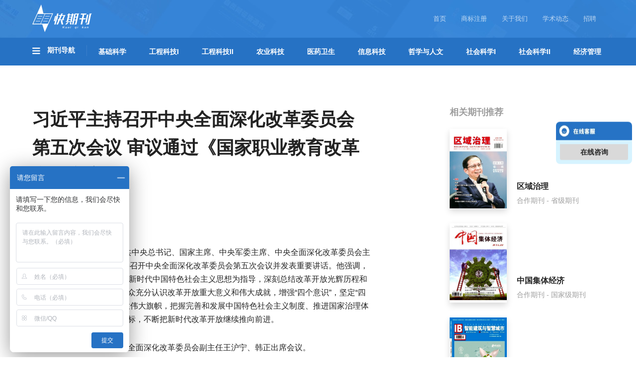

--- FILE ---
content_type: text/html; charset=UTF-8
request_url: https://www.kuaiqikan.com/xi-jin-ping-zhu-chi-zhao-kai-zhong-yang-quan-mian-shen-hua-gai-ge-wei-yuan-hui-di-wu-ci-hui-yi-shen-yi-tong-guo-guo-jia-zhi-ye-jiao-yu-gai-ge-shi-shi-fang-an/
body_size: 36606
content:




<!-- 备份代码 -->

<!DOCTYPE html>
<html lang="zh-Hans" class="no-js no-svg">
<head>
<meta name="360-site-verification" content="69024dc0fb066f10abd85a7246cb8df6" />
<meta property="qh.webmaster" content="5b1b66b3428e2"/>
<meta name="viewport" content="width=device-width, initial-scale=1">
<meta charset="UTF-8">
<script>
var _hmt = _hmt || [];
(function() {
  var hm = document.createElement("script");
  hm.src = "https://hm.baidu.com/hm.js?26de531ebc075456d1b78bb4cff1c6bf";
  var s = document.getElementsByTagName("script")[0]; 
  s.parentNode.insertBefore(hm, s);
})();
</script>

<title>《习近平主持召开中央全面深化改革委员会第五次会议 审议通过《国家职业教育改革实施方案》》-首页</title>
<meta name="description" content="" />
<meta name="keywords" content="习近平主持召开中央全面深化改革委员会第五次会议 审议通过《国家职业教育改革实施方案》, 习近平主持召开中央全面深化改革委员会第五次会议 审议通过《国家职业教育改革实施方案》杂志" />
<!-- <meta name="viewport" content="width=device-width, initial-scale=1" /> -->
<link rel="profile" href="http://gmpg.org/xfn/11">
<link rel="icon" href="https://www.kuaiqikan.com/wp-content/themes/twentyseventeen/assets/images/favicon.ico">
<link rel="stylesheet" href="https://www.kuaiqikan.com/wp-content/themes/twentyseventeen/assets/css/chocolate.css">
<link rel="stylesheet" href="https://www.kuaiqikan.com/wp-content/themes/twentyseventeen/assets/css/fileinput.min.css">
<script>(function(html){html.className = html.className.replace(/\bno-js\b/,'js')})(document.documentElement);</script>
<meta name='robots' content='max-image-preview:large' />
	<style>img:is([sizes="auto" i], [sizes^="auto," i]) { contain-intrinsic-size: 3000px 1500px }</style>
	<link rel="alternate" type="application/rss+xml" title="中国知网-知网中国收录期刊导航-快期刊 &raquo; Feed" href="https://www.kuaiqikan.com/feed/" />
<link rel="alternate" type="application/rss+xml" title="中国知网-知网中国收录期刊导航-快期刊 &raquo; 评论 Feed" href="https://www.kuaiqikan.com/comments/feed/" />
<script type="text/javascript">
/* <![CDATA[ */
window._wpemojiSettings = {"baseUrl":"https:\/\/s.w.org\/images\/core\/emoji\/16.0.1\/72x72\/","ext":".png","svgUrl":"https:\/\/s.w.org\/images\/core\/emoji\/16.0.1\/svg\/","svgExt":".svg","source":{"concatemoji":"https:\/\/www.kuaiqikan.com\/wp-includes\/js\/wp-emoji-release.min.js?ver=6.8.3"}};
/*! This file is auto-generated */
!function(s,n){var o,i,e;function c(e){try{var t={supportTests:e,timestamp:(new Date).valueOf()};sessionStorage.setItem(o,JSON.stringify(t))}catch(e){}}function p(e,t,n){e.clearRect(0,0,e.canvas.width,e.canvas.height),e.fillText(t,0,0);var t=new Uint32Array(e.getImageData(0,0,e.canvas.width,e.canvas.height).data),a=(e.clearRect(0,0,e.canvas.width,e.canvas.height),e.fillText(n,0,0),new Uint32Array(e.getImageData(0,0,e.canvas.width,e.canvas.height).data));return t.every(function(e,t){return e===a[t]})}function u(e,t){e.clearRect(0,0,e.canvas.width,e.canvas.height),e.fillText(t,0,0);for(var n=e.getImageData(16,16,1,1),a=0;a<n.data.length;a++)if(0!==n.data[a])return!1;return!0}function f(e,t,n,a){switch(t){case"flag":return n(e,"\ud83c\udff3\ufe0f\u200d\u26a7\ufe0f","\ud83c\udff3\ufe0f\u200b\u26a7\ufe0f")?!1:!n(e,"\ud83c\udde8\ud83c\uddf6","\ud83c\udde8\u200b\ud83c\uddf6")&&!n(e,"\ud83c\udff4\udb40\udc67\udb40\udc62\udb40\udc65\udb40\udc6e\udb40\udc67\udb40\udc7f","\ud83c\udff4\u200b\udb40\udc67\u200b\udb40\udc62\u200b\udb40\udc65\u200b\udb40\udc6e\u200b\udb40\udc67\u200b\udb40\udc7f");case"emoji":return!a(e,"\ud83e\udedf")}return!1}function g(e,t,n,a){var r="undefined"!=typeof WorkerGlobalScope&&self instanceof WorkerGlobalScope?new OffscreenCanvas(300,150):s.createElement("canvas"),o=r.getContext("2d",{willReadFrequently:!0}),i=(o.textBaseline="top",o.font="600 32px Arial",{});return e.forEach(function(e){i[e]=t(o,e,n,a)}),i}function t(e){var t=s.createElement("script");t.src=e,t.defer=!0,s.head.appendChild(t)}"undefined"!=typeof Promise&&(o="wpEmojiSettingsSupports",i=["flag","emoji"],n.supports={everything:!0,everythingExceptFlag:!0},e=new Promise(function(e){s.addEventListener("DOMContentLoaded",e,{once:!0})}),new Promise(function(t){var n=function(){try{var e=JSON.parse(sessionStorage.getItem(o));if("object"==typeof e&&"number"==typeof e.timestamp&&(new Date).valueOf()<e.timestamp+604800&&"object"==typeof e.supportTests)return e.supportTests}catch(e){}return null}();if(!n){if("undefined"!=typeof Worker&&"undefined"!=typeof OffscreenCanvas&&"undefined"!=typeof URL&&URL.createObjectURL&&"undefined"!=typeof Blob)try{var e="postMessage("+g.toString()+"("+[JSON.stringify(i),f.toString(),p.toString(),u.toString()].join(",")+"));",a=new Blob([e],{type:"text/javascript"}),r=new Worker(URL.createObjectURL(a),{name:"wpTestEmojiSupports"});return void(r.onmessage=function(e){c(n=e.data),r.terminate(),t(n)})}catch(e){}c(n=g(i,f,p,u))}t(n)}).then(function(e){for(var t in e)n.supports[t]=e[t],n.supports.everything=n.supports.everything&&n.supports[t],"flag"!==t&&(n.supports.everythingExceptFlag=n.supports.everythingExceptFlag&&n.supports[t]);n.supports.everythingExceptFlag=n.supports.everythingExceptFlag&&!n.supports.flag,n.DOMReady=!1,n.readyCallback=function(){n.DOMReady=!0}}).then(function(){return e}).then(function(){var e;n.supports.everything||(n.readyCallback(),(e=n.source||{}).concatemoji?t(e.concatemoji):e.wpemoji&&e.twemoji&&(t(e.twemoji),t(e.wpemoji)))}))}((window,document),window._wpemojiSettings);
/* ]]> */
</script>
<style id='wp-emoji-styles-inline-css' type='text/css'>

	img.wp-smiley, img.emoji {
		display: inline !important;
		border: none !important;
		box-shadow: none !important;
		height: 1em !important;
		width: 1em !important;
		margin: 0 0.07em !important;
		vertical-align: -0.1em !important;
		background: none !important;
		padding: 0 !important;
	}
</style>
<link rel='stylesheet' id='wp-block-library-css' href='https://www.kuaiqikan.com/wp-includes/css/dist/block-library/style.min.css?ver=6.8.3' type='text/css' media='all' />
<style id='classic-theme-styles-inline-css' type='text/css'>
/*! This file is auto-generated */
.wp-block-button__link{color:#fff;background-color:#32373c;border-radius:9999px;box-shadow:none;text-decoration:none;padding:calc(.667em + 2px) calc(1.333em + 2px);font-size:1.125em}.wp-block-file__button{background:#32373c;color:#fff;text-decoration:none}
</style>
<style id='global-styles-inline-css' type='text/css'>
:root{--wp--preset--aspect-ratio--square: 1;--wp--preset--aspect-ratio--4-3: 4/3;--wp--preset--aspect-ratio--3-4: 3/4;--wp--preset--aspect-ratio--3-2: 3/2;--wp--preset--aspect-ratio--2-3: 2/3;--wp--preset--aspect-ratio--16-9: 16/9;--wp--preset--aspect-ratio--9-16: 9/16;--wp--preset--color--black: #000000;--wp--preset--color--cyan-bluish-gray: #abb8c3;--wp--preset--color--white: #ffffff;--wp--preset--color--pale-pink: #f78da7;--wp--preset--color--vivid-red: #cf2e2e;--wp--preset--color--luminous-vivid-orange: #ff6900;--wp--preset--color--luminous-vivid-amber: #fcb900;--wp--preset--color--light-green-cyan: #7bdcb5;--wp--preset--color--vivid-green-cyan: #00d084;--wp--preset--color--pale-cyan-blue: #8ed1fc;--wp--preset--color--vivid-cyan-blue: #0693e3;--wp--preset--color--vivid-purple: #9b51e0;--wp--preset--gradient--vivid-cyan-blue-to-vivid-purple: linear-gradient(135deg,rgba(6,147,227,1) 0%,rgb(155,81,224) 100%);--wp--preset--gradient--light-green-cyan-to-vivid-green-cyan: linear-gradient(135deg,rgb(122,220,180) 0%,rgb(0,208,130) 100%);--wp--preset--gradient--luminous-vivid-amber-to-luminous-vivid-orange: linear-gradient(135deg,rgba(252,185,0,1) 0%,rgba(255,105,0,1) 100%);--wp--preset--gradient--luminous-vivid-orange-to-vivid-red: linear-gradient(135deg,rgba(255,105,0,1) 0%,rgb(207,46,46) 100%);--wp--preset--gradient--very-light-gray-to-cyan-bluish-gray: linear-gradient(135deg,rgb(238,238,238) 0%,rgb(169,184,195) 100%);--wp--preset--gradient--cool-to-warm-spectrum: linear-gradient(135deg,rgb(74,234,220) 0%,rgb(151,120,209) 20%,rgb(207,42,186) 40%,rgb(238,44,130) 60%,rgb(251,105,98) 80%,rgb(254,248,76) 100%);--wp--preset--gradient--blush-light-purple: linear-gradient(135deg,rgb(255,206,236) 0%,rgb(152,150,240) 100%);--wp--preset--gradient--blush-bordeaux: linear-gradient(135deg,rgb(254,205,165) 0%,rgb(254,45,45) 50%,rgb(107,0,62) 100%);--wp--preset--gradient--luminous-dusk: linear-gradient(135deg,rgb(255,203,112) 0%,rgb(199,81,192) 50%,rgb(65,88,208) 100%);--wp--preset--gradient--pale-ocean: linear-gradient(135deg,rgb(255,245,203) 0%,rgb(182,227,212) 50%,rgb(51,167,181) 100%);--wp--preset--gradient--electric-grass: linear-gradient(135deg,rgb(202,248,128) 0%,rgb(113,206,126) 100%);--wp--preset--gradient--midnight: linear-gradient(135deg,rgb(2,3,129) 0%,rgb(40,116,252) 100%);--wp--preset--font-size--small: 13px;--wp--preset--font-size--medium: 20px;--wp--preset--font-size--large: 36px;--wp--preset--font-size--x-large: 42px;--wp--preset--spacing--20: 0.44rem;--wp--preset--spacing--30: 0.67rem;--wp--preset--spacing--40: 1rem;--wp--preset--spacing--50: 1.5rem;--wp--preset--spacing--60: 2.25rem;--wp--preset--spacing--70: 3.38rem;--wp--preset--spacing--80: 5.06rem;--wp--preset--shadow--natural: 6px 6px 9px rgba(0, 0, 0, 0.2);--wp--preset--shadow--deep: 12px 12px 50px rgba(0, 0, 0, 0.4);--wp--preset--shadow--sharp: 6px 6px 0px rgba(0, 0, 0, 0.2);--wp--preset--shadow--outlined: 6px 6px 0px -3px rgba(255, 255, 255, 1), 6px 6px rgba(0, 0, 0, 1);--wp--preset--shadow--crisp: 6px 6px 0px rgba(0, 0, 0, 1);}:where(.is-layout-flex){gap: 0.5em;}:where(.is-layout-grid){gap: 0.5em;}body .is-layout-flex{display: flex;}.is-layout-flex{flex-wrap: wrap;align-items: center;}.is-layout-flex > :is(*, div){margin: 0;}body .is-layout-grid{display: grid;}.is-layout-grid > :is(*, div){margin: 0;}:where(.wp-block-columns.is-layout-flex){gap: 2em;}:where(.wp-block-columns.is-layout-grid){gap: 2em;}:where(.wp-block-post-template.is-layout-flex){gap: 1.25em;}:where(.wp-block-post-template.is-layout-grid){gap: 1.25em;}.has-black-color{color: var(--wp--preset--color--black) !important;}.has-cyan-bluish-gray-color{color: var(--wp--preset--color--cyan-bluish-gray) !important;}.has-white-color{color: var(--wp--preset--color--white) !important;}.has-pale-pink-color{color: var(--wp--preset--color--pale-pink) !important;}.has-vivid-red-color{color: var(--wp--preset--color--vivid-red) !important;}.has-luminous-vivid-orange-color{color: var(--wp--preset--color--luminous-vivid-orange) !important;}.has-luminous-vivid-amber-color{color: var(--wp--preset--color--luminous-vivid-amber) !important;}.has-light-green-cyan-color{color: var(--wp--preset--color--light-green-cyan) !important;}.has-vivid-green-cyan-color{color: var(--wp--preset--color--vivid-green-cyan) !important;}.has-pale-cyan-blue-color{color: var(--wp--preset--color--pale-cyan-blue) !important;}.has-vivid-cyan-blue-color{color: var(--wp--preset--color--vivid-cyan-blue) !important;}.has-vivid-purple-color{color: var(--wp--preset--color--vivid-purple) !important;}.has-black-background-color{background-color: var(--wp--preset--color--black) !important;}.has-cyan-bluish-gray-background-color{background-color: var(--wp--preset--color--cyan-bluish-gray) !important;}.has-white-background-color{background-color: var(--wp--preset--color--white) !important;}.has-pale-pink-background-color{background-color: var(--wp--preset--color--pale-pink) !important;}.has-vivid-red-background-color{background-color: var(--wp--preset--color--vivid-red) !important;}.has-luminous-vivid-orange-background-color{background-color: var(--wp--preset--color--luminous-vivid-orange) !important;}.has-luminous-vivid-amber-background-color{background-color: var(--wp--preset--color--luminous-vivid-amber) !important;}.has-light-green-cyan-background-color{background-color: var(--wp--preset--color--light-green-cyan) !important;}.has-vivid-green-cyan-background-color{background-color: var(--wp--preset--color--vivid-green-cyan) !important;}.has-pale-cyan-blue-background-color{background-color: var(--wp--preset--color--pale-cyan-blue) !important;}.has-vivid-cyan-blue-background-color{background-color: var(--wp--preset--color--vivid-cyan-blue) !important;}.has-vivid-purple-background-color{background-color: var(--wp--preset--color--vivid-purple) !important;}.has-black-border-color{border-color: var(--wp--preset--color--black) !important;}.has-cyan-bluish-gray-border-color{border-color: var(--wp--preset--color--cyan-bluish-gray) !important;}.has-white-border-color{border-color: var(--wp--preset--color--white) !important;}.has-pale-pink-border-color{border-color: var(--wp--preset--color--pale-pink) !important;}.has-vivid-red-border-color{border-color: var(--wp--preset--color--vivid-red) !important;}.has-luminous-vivid-orange-border-color{border-color: var(--wp--preset--color--luminous-vivid-orange) !important;}.has-luminous-vivid-amber-border-color{border-color: var(--wp--preset--color--luminous-vivid-amber) !important;}.has-light-green-cyan-border-color{border-color: var(--wp--preset--color--light-green-cyan) !important;}.has-vivid-green-cyan-border-color{border-color: var(--wp--preset--color--vivid-green-cyan) !important;}.has-pale-cyan-blue-border-color{border-color: var(--wp--preset--color--pale-cyan-blue) !important;}.has-vivid-cyan-blue-border-color{border-color: var(--wp--preset--color--vivid-cyan-blue) !important;}.has-vivid-purple-border-color{border-color: var(--wp--preset--color--vivid-purple) !important;}.has-vivid-cyan-blue-to-vivid-purple-gradient-background{background: var(--wp--preset--gradient--vivid-cyan-blue-to-vivid-purple) !important;}.has-light-green-cyan-to-vivid-green-cyan-gradient-background{background: var(--wp--preset--gradient--light-green-cyan-to-vivid-green-cyan) !important;}.has-luminous-vivid-amber-to-luminous-vivid-orange-gradient-background{background: var(--wp--preset--gradient--luminous-vivid-amber-to-luminous-vivid-orange) !important;}.has-luminous-vivid-orange-to-vivid-red-gradient-background{background: var(--wp--preset--gradient--luminous-vivid-orange-to-vivid-red) !important;}.has-very-light-gray-to-cyan-bluish-gray-gradient-background{background: var(--wp--preset--gradient--very-light-gray-to-cyan-bluish-gray) !important;}.has-cool-to-warm-spectrum-gradient-background{background: var(--wp--preset--gradient--cool-to-warm-spectrum) !important;}.has-blush-light-purple-gradient-background{background: var(--wp--preset--gradient--blush-light-purple) !important;}.has-blush-bordeaux-gradient-background{background: var(--wp--preset--gradient--blush-bordeaux) !important;}.has-luminous-dusk-gradient-background{background: var(--wp--preset--gradient--luminous-dusk) !important;}.has-pale-ocean-gradient-background{background: var(--wp--preset--gradient--pale-ocean) !important;}.has-electric-grass-gradient-background{background: var(--wp--preset--gradient--electric-grass) !important;}.has-midnight-gradient-background{background: var(--wp--preset--gradient--midnight) !important;}.has-small-font-size{font-size: var(--wp--preset--font-size--small) !important;}.has-medium-font-size{font-size: var(--wp--preset--font-size--medium) !important;}.has-large-font-size{font-size: var(--wp--preset--font-size--large) !important;}.has-x-large-font-size{font-size: var(--wp--preset--font-size--x-large) !important;}
:where(.wp-block-post-template.is-layout-flex){gap: 1.25em;}:where(.wp-block-post-template.is-layout-grid){gap: 1.25em;}
:where(.wp-block-columns.is-layout-flex){gap: 2em;}:where(.wp-block-columns.is-layout-grid){gap: 2em;}
:root :where(.wp-block-pullquote){font-size: 1.5em;line-height: 1.6;}
</style>
<link rel="https://api.w.org/" href="https://www.kuaiqikan.com/wp-json/" /><link rel="alternate" title="JSON" type="application/json" href="https://www.kuaiqikan.com/wp-json/wp/v2/posts/20639" /><link rel="EditURI" type="application/rsd+xml" title="RSD" href="https://www.kuaiqikan.com/xmlrpc.php?rsd" />
<meta name="generator" content="WordPress 6.8.3" />
<link rel="canonical" href="https://www.kuaiqikan.com/xi-jin-ping-zhu-chi-zhao-kai-zhong-yang-quan-mian-shen-hua-gai-ge-wei-yuan-hui-di-wu-ci-hui-yi-shen-yi-tong-guo-guo-jia-zhi-ye-jiao-yu-gai-ge-shi-shi-fang-an/" />
<link rel='shortlink' href='https://www.kuaiqikan.com/?p=20639' />
<link rel="alternate" title="oEmbed (JSON)" type="application/json+oembed" href="https://www.kuaiqikan.com/wp-json/oembed/1.0/embed?url=https%3A%2F%2Fwww.kuaiqikan.com%2Fxi-jin-ping-zhu-chi-zhao-kai-zhong-yang-quan-mian-shen-hua-gai-ge-wei-yuan-hui-di-wu-ci-hui-yi-shen-yi-tong-guo-guo-jia-zhi-ye-jiao-yu-gai-ge-shi-shi-fang-an%2F" />
<link rel="alternate" title="oEmbed (XML)" type="text/xml+oembed" href="https://www.kuaiqikan.com/wp-json/oembed/1.0/embed?url=https%3A%2F%2Fwww.kuaiqikan.com%2Fxi-jin-ping-zhu-chi-zhao-kai-zhong-yang-quan-mian-shen-hua-gai-ge-wei-yuan-hui-di-wu-ci-hui-yi-shen-yi-tong-guo-guo-jia-zhi-ye-jiao-yu-gai-ge-shi-shi-fang-an%2F&#038;format=xml" />
<!-- Global site tag (gtag.js) - Google Analytics -->
<script async src="https://www.googletagmanager.com/gtag/js?id=UA-110547240-1"></script>
<script>
  window.dataLayer = window.dataLayer || [];
  function gtag(){dataLayer.push(arguments);}
  gtag('js', new Date());
  gtag('config', 'UA-110547240-1');
</script>
<!-- 百度商桥 -->
<!-- <script> var _hmt = _hmt || []; (function() { var hm = document.createElement("script"); hm.src = "https://hm.baidu.com/hm.js?26de531ebc075456d1b78bb4cff1c6bf"; var s = document.getElementsByTagName("script")[0]; s.parentNode.insertBefore(hm, s); })(); </script> -->

<!-- 百度联盟 -->
<!-- <meta name="baidu_union_verify" content="64e378a665cb83bd6470a91ab5dcb30d"> -->
</head>

<body>

<div class="header">
    <div class="container">
        <div class="header-top">
            <a class="logo" href="https://www.kuaiqikan.com"><img src="https://www.kuaiqikan.com/wp-content/themes/twentyseventeen/assets/images/logo.png" title="中国知网"></a>
            <span class="logo-des"></span>
            <div class="top-nav">
                <ul>
                    <li><a href="https://www.kuaiqikan.com">首页</a></li>
                    <li><a href="https://www.linhuglobal.com/" target="_blank">商标注册</a></li>
                    <li><a href="https://www.kuaiqikan.com/about/">关于我们</a></li>
                    <li><a href="/academic/">学术动态</a></li>
                    <li><a href="https://www.kuaiqikan.com/jobs/">招聘</a></li>
                </ul>
            </div>
            <!-- <a class="btn btn-post" href="http://p.qiao.baidu.com/cps/chat?siteId=11473832&userId=24793673" target="_blank" onclick="ga('send', 'event', '网页顶部投稿按钮', 'click', '');">在线咨询</a> -->
        </div>
    </div>
    <div class="global-nav">
      <div class="container">
        <div class="nav-title">
          <img src="https://www.kuaiqikan.com/wp-content/themes/twentyseventeen/assets/images/icon-menu.png">
          期刊导航
        </div>
        <ul class="nav-menu">
          <li class="">
            <a class="" href="https://www.kuaiqikan.com/category/jichukexue/">
              基础科学
            </a>
          </li>
          <li class="">
            <a class="" href="https://www.kuaiqikan.com/category/gongchengkeji-1/">
              工程科技I
            </a>
          </li>
          <li class="">
            <a class="" href="https://www.kuaiqikan.com/category/gongchengkeji-2/">
              工程科技II
            </a>
          </li>
          <li class="">
            <a class="" href="https://www.kuaiqikan.com/category/nongyekeji/">
              农业科技
            </a>
          </li>
          <li class="">
            <a class="" href="https://www.kuaiqikan.com/category/yiyaoweisheng/">
              医药卫生
            </a>
          </li>
          <li class="">
            <a class="" href="https://www.kuaiqikan.com/category/xinxikeji/">
              信息科技
            </a>
          </li>
          <li class="">
            <a class="" href="https://www.kuaiqikan.com/category/zhexuerenwen/">
              哲学与人文
            </a>
          </li>
          <li class="">
            <a class="" href="https://www.kuaiqikan.com/category/shehuikexue-1/">
              社会科学I
            </a>
          </li>
          <li class="">
            <a class="" href="https://www.kuaiqikan.com/category/shehuikexue-2/">
              社会科学II
            </a>
          </li>
          <li>
            <a class="" href="https://www.kuaiqikan.com/category/jingjiguanli/">
              经济管理
            </a>
          </li>
        </ul>
      </div>
    </div>
    <div class="sub-menu">
      <div class="sub-item">
        <div class="container">
          <ul>
            <li>
              <a href="https://www.kuaiqikan.com/category/jichukexue/lixue/">
                力学
              </a>
            </li>
            <li>
              <a href="https://www.kuaiqikan.com/category/jichukexue/diqiuwulixue/">
                地球物理学
              </a>
            </li>
            <li>
              <a href="https://www.kuaiqikan.com/category/jichukexue/dizhixue/">
                地质学
              </a>
            </li>
            <li>
              <a href="https://www.kuaiqikan.com/category/jichukexue/jichukexuezonghe/">
                基础科学综合
              </a>
            </li>
            <li>
              <a href="https://www.kuaiqikan.com/category/jichukexue/tianwenxue/">
                天文学
              </a>
            </li>
          </ul>
          <ul>
            <li>
              <a href="https://www.kuaiqikan.com/category/jichukexue/shuxue/">
                数学
              </a>
            </li>
            <li>
              <a href="https://www.kuaiqikan.com/category/jichukexue/qixiangxue/">
                气象学
              </a>
            </li>
            <li>
              <a href="https://www.kuaiqikan.com/category/jichukexue/haiyangxue/">
                海洋学
              </a>
            </li>
            <li>
              <a href="https://www.kuaiqikan.com/category/jichukexue/wulixue/">
                物理学
              </a>
            </li>
            <li>
              <a href="https://www.kuaiqikan.com/category/jichukexue/shengwuxue/">
                生物学
              </a>
            </li>
          </ul>
          <ul>
            <li>
              <a href="https://www.kuaiqikan.com/category/jichukexue/zirandilixue/">
                自然地理学测绘学
              </a>
            </li>
            <li>
              <a href="https://www.kuaiqikan.com/category/jichukexue/zirankexuelilun/">
                自然科学理论与方法
              </a>
            </li>
            <li>
              <a href="https://www.kuaiqikan.com/category/jichukexue/ziyuankexue/">
                资源科学
              </a>
            </li>
            <li>
              <a href="https://www.kuaiqikan.com/category/jichukexue/xitongkexue/">
                非线性科学与系统科学
              </a>
            </li>
          </ul>
        </div>
      </div>
      <div class="sub-item">
        <div class="container">
          <ul>
            <li>
              <a href="https://www.kuaiqikan.com/category/gongchengkeji-1/yibanhuaxuegongye/">
                一般化学工业
              </a>
            </li>
            <li>
              <a href="https://www.kuaiqikan.com/category/gongchengkeji-1/yibanfuwuye/">
                一般服务业
              </a>
            </li>
            <li>
              <a href="https://www.kuaiqikan.com/category/gongchengkeji-1/yejingongye/">
                冶金工业
              </a>
            </li>
            <li>
              <a href="https://www.kuaiqikan.com/category/gongchengkeji-1/huaxue/">
                化学
              </a>
            </li>
            <li>
              <a href="https://www.kuaiqikan.com/category/gongchengkeji-1/anquankexue/">
                安全科学与灾害防治
              </a>
            </li>
          </ul>
          <ul>
            <li>
              <a href="https://www.kuaiqikan.com/category/gongchengkeji-1/wujihuagong/">
                无机化工
              </a>
            </li>
            <li>
              <a href="https://www.kuaiqikan.com/category/gongchengkeji-1/youjihuagong/">
                有机化工
              </a>
            </li>
            <li>
              <a href="https://www.kuaiqikan.com/category/gongchengkeji-1/cailiaokexue/">
                材料科学
              </a>
            </li>
            <li>
              <a href="https://www.kuaiqikan.com/category/gongchengkeji-1/ranliaohuagong/">
                燃料化工
              </a>
            </li>
            <li>
              <a href="https://www.kuaiqikan.com/category/gongchengkeji-1/huanjingkexue/">
                环境科学与资源利用
              </a>
            </li>
          </ul>
          <ul>
            <li>
              <a href="https://www.kuaiqikan.com/category/gongchengkeji-1/shiyoutianranqigongye/">
                石油天然气工业
              </a>
            </li>
            <li>
              <a href="https://www.kuaiqikan.com/category/gongchengkeji-1/kuangyegongcheng/">
                矿业工程
              </a>
            </li>
            <li>
              <a href="https://www.kuaiqikan.com/category/gongchengkeji-1/zonghekeji-a/">
                综合科技A类综合
              </a>
            </li>
            <li>
              <a href="https://www.kuaiqikan.com/category/gongchengkeji-1/qinggongye/">
                轻工业手工业
              </a>
            </li>
            <li>
              <a href="https://www.kuaiqikan.com/category/gongchengkeji-1/jinshuxue/">
                金属学及金属工艺
              </a>
            </li>
          </ul>
          <ul>
          </ul>
        </div>
      </div>
      <div class="sub-item">
        <div class="container">
          <ul>
            <li>
              <a href="https://www.kuaiqikan.com/category/gongchengkeji-2/yiqiyibiao/">
                仪器仪表工业
              </a>
            </li>
            <li>
              <a href="https://www.kuaiqikan.com/category/gongchengkeji-2/yunshu/">
                公路与水路运输
              </a>
            </li>
            <li>
              <a href="https://www.kuaiqikan.com/category/gongchengkeji-2/dongligongcheng/">
                动力工程
              </a>
            </li>
            <li>
              <a href="https://www.kuaiqikan.com/category/gongchengkeji-2/gongyetongyong/">
                工业通用技术及设备
              </a>
            </li>
            <li>
              <a href="https://www.kuaiqikan.com/category/gongchengkeji-2/jianzhukexue/">
                建筑科学与工程
              </a>
            </li>
          </ul>
          <ul>
            <li>
              <a href="https://www.kuaiqikan.com/category/gongchengkeji-2/xinnengyuan/">
                新能源
              </a>
            </li>
            <li>
              <a href="https://www.kuaiqikan.com/category/gongchengkeji-2/jixiegongye/">
                机械工业
              </a>
            </li>
            <li>
              <a href="https://www.kuaiqikan.com/category/gongchengkeji-2/hekexue/">
                核科学技术
              </a>
            </li>
            <li>
              <a href="https://www.kuaiqikan.com/category/gongchengkeji-2/qunshijishu/">
                武器工业与军事技术
              </a>
            </li>
            <li>
              <a href="https://www.kuaiqikan.com/category/gongchengkeji-2/shuili/">
                水利水电工程
              </a>
            </li>
          </ul>
          <ul>
            <li>
              <a href="https://www.kuaiqikan.com/category/gongchengkeji-2/qiche/">
                汽车工业
              </a>
            </li>
            <li>
              <a href="https://www.kuaiqikan.com/category/gongchengkeji-2/dianli/">
                电力工业
              </a>
            </li>
            <li>
              <a href="https://www.kuaiqikan.com/category/gongchengkeji-2/zonghekeji-b/">
                综合科技B类综合
              </a>
            </li>
            <li>
              <a href="https://www.kuaiqikan.com/category/gongchengkeji-2/hangtian/">
                航空航天科学与工程
              </a>
            </li>
            <li>
              <a href="https://www.kuaiqikan.com/category/gongchengkeji-2/chuanbo/">
                船舶工业
              </a>
            </li>
          </ul>
          <ul>
            <li>
              <a href="https://www.kuaiqikan.com/category/gongchengkeji-2/tielu/">
                铁路运输
              </a>
            </li>
          </ul>
        </div>
      </div>
      <div class="sub-item">
        <div class="container">
          <ul>
            <li>
              <a href="https://www.kuaiqikan.com/category/nongyekeji/nongyejichuxueke/">
                农业基础科学
              </a>
            </li>
            <li>
              <a href="https://www.kuaiqikan.com/category/nongyekeji/nongyegongcheng/">
                农业工程
              </a>
            </li>
            <li>
              <a href="https://www.kuaiqikan.com/category/nongyekeji/nongyezonghe/">
                农业综合
              </a>
            </li>
            <li>
              <a href="https://www.kuaiqikan.com/category/nongyekeji/nongzuowu/">
                农作物
              </a>
            </li>
            <li>
              <a href="https://www.kuaiqikan.com/category/nongyekeji/nongyixue/">
                农艺学
              </a>
            </li>
          </ul>
          <ul>
            <li>
              <a href="https://www.kuaiqikan.com/category/nongyekeji/yuanyi/">
                园艺
              </a>
            </li>
            <li>
              <a href="https://www.kuaiqikan.com/category/nongyekeji/linye/">
                林业
              </a>
            </li>
            <li>
              <a href="https://www.kuaiqikan.com/category/nongyekeji/zhiwubaohu/">
                植物保护
              </a>
            </li>
            <li>
              <a href="https://www.kuaiqikan.com/category/nongyekeji/shuichanyuye/">
                水产和渔业
              </a>
            </li>
            <li>
              <a href="https://www.kuaiqikan.com/category/nongyekeji/xumu/">
                畜牧与动物医学
              </a>
            </li>
          </ul>
          <ul>
            <li>
              <a href="https://www.kuaiqikan.com/category/nongyekeji/canfeng/">
                蚕蜂与野生动物保护
              </a>
            </li>
          </ul>
        </div>
      </div>
      <div class="sub-item">
        <div class="container">
          <ul>
            <li>
              <a href="https://www.kuaiqikan.com/category/yiyaoweisheng/zhongyixue/">
                中医学
              </a>
            </li>
            <li>
              <a href="https://www.kuaiqikan.com/category/yiyaoweisheng/zhongyaoxue/">
                中药学
              </a>
            </li>
            <li>
              <a href="https://www.kuaiqikan.com/category/yiyaoweisheng/zhongxiyijiehe/">
                中西医结合
              </a>
            </li>
            <li>
              <a href="https://www.kuaiqikan.com/category/yiyaoweisheng/linchuangyixue/">
                临床医学
              </a>
            </li>
            <li>
              <a href="https://www.kuaiqikan.com/category/yiyaoweisheng/erkexue/">
                儿科学
              </a>
            </li>
          </ul>
          <ul>
            <li>
              <a href="https://www.kuaiqikan.com/category/yiyaoweisheng/neifenmixian/">
                内分泌腺及全身性疾病
              </a>
            </li>
            <li>
              <a href="https://www.kuaiqikan.com/category/yiyaoweisheng/junshiyixue/">
                军事医学与卫生
              </a>
            </li>
            <li>
              <a href="https://www.kuaiqikan.com/category/yiyaoweisheng/yixuejiaoyu/">
                医学教育与医学边缘学科
              </a>
            </li>
            <li>
              <a href="https://www.kuaiqikan.com/category/yiyaoweisheng/yiyaoweishengzhengce/">
                医药卫生方针政策与法律法规研究
              </a>
            </li>
            <li>
              <a href="https://www.kuaiqikan.com/category/yiyaoweisheng/yiyaoweishengzonghe/">
                医药卫生综合
              </a>
            </li>
          </ul>
          <ul>
            <li>
              <a href="https://www.kuaiqikan.com/category/yiyaoweisheng/kongqiangkexue/">
                口腔科学
              </a>
            </li>
            <li>
              <a href="https://www.kuaiqikan.com/category/yiyaoweisheng/hexixitongjibing/">
                呼吸系统疾病
              </a>
            </li>
            <li>
              <a href="https://www.kuaiqikan.com/category/yiyaoweisheng/%e5%9f%ba%e7%a1%80%e5%8c%bb%e5%ad%a6/">
                基础医学
              </a>
            </li>
            <li>
              <a href="https://www.kuaiqikan.com/category/yiyaoweisheng/waikexue/">
                外科学
              </a>
            </li>
            <li>
              <a href="https://www.kuaiqikan.com/category/yiyaoweisheng/fuchankexue/">
                妇产科学
              </a>
            </li>
          </ul>
          <ul>
            <li>
              <a href="https://www.kuaiqikan.com/category/yiyaoweisheng/xinxueguan/">
                心血管系统疾病
              </a>
            </li>
            <li>
              <a href="https://www.kuaiqikan.com/category/yiyaoweisheng/jijiu/">
                急救医学
              </a>
            </li>
            <li>
              <a href="https://www.kuaiqikan.com/category/yiyaoweisheng/ganranbing/">
                感染性疾病及传染病
              </a>
            </li>
            <li>
              <a href="https://www.kuaiqikan.com/category/yiyaoweisheng/miniao/">
                泌尿科学
              </a>
            </li>
            <li>
              <a href="https://www.kuaiqikan.com/category/yiyaoweisheng/xiaohuaxitong/">
                消化系统疾病
              </a>
            </li>
          </ul>
          <ul>
            <li>
              <a href="https://www.kuaiqikan.com/category/yiyaoweisheng/tezhongyixue/">
                特种医学
              </a>
            </li>
            <li>
              <a href="https://www.kuaiqikan.com/category/yiyaoweisheng/shengwuyixue/">
                生物医学工程
              </a>
            </li>
            <li>
              <a href="https://www.kuaiqikan.com/category/yiyaoweisheng/pifubing/">
                皮肤病与性病
              </a>
            </li>
            <li>
              <a href="https://www.kuaiqikan.com/category/yiyaoweisheng/erbihou/">
                眼科与耳鼻咽喉科
              </a>
            </li>
            <li>
              <a href="https://www.kuaiqikan.com/category/yiyaoweisheng/shenjingxue/">
                神经病学
              </a>
            </li>
          </ul>
          <ul>
            <li>
              <a href="https://www.kuaiqikan.com/category/yiyaoweisheng/jingshenbingxue/">
                精神病学
              </a>
            </li>
            <li>
              <a href="https://www.kuaiqikan.com/category/yiyaoweisheng/zhongliuxue/">
                肿瘤学
              </a>
            </li>
            <li>
              <a href="https://www.kuaiqikan.com/category/yiyaoweisheng/yaoxue/">
                药学
              </a>
            </li>
            <li>
              <a href="https://www.kuaiqikan.com/category/yiyaoweisheng/yufangyixue/">
                预防医学与卫生学
              </a>
            </li>
          </ul>
        </div>
      </div>
      <div class="sub-item">
        <div class="container">
          <ul>
            <li>
              <a href="https://www.kuaiqikan.com/category/xinxikeji/hulianwangjishu/">
                互联网技术
              </a>
            </li>
            <li>
              <a href="https://www.kuaiqikan.com/category/xinxikeji/chuban/">
                出版
              </a>
            </li>
            <li>
              <a href="https://www.kuaiqikan.com/category/xinxikeji/tushuqingbao/">
                图书情报与数字图书馆
              </a>
            </li>
            <li>
              <a href="https://www.kuaiqikan.com/category/xinxikeji/xinwenchuanmei/">
                新闻与传媒
              </a>
            </li>
            <li>
              <a href="https://www.kuaiqikan.com/category/xinxikeji/wuxiandianzixue/">
                无线电电子学
              </a>
            </li>
          </ul>
          <ul>
            <li>
              <a href="https://www.kuaiqikan.com/category/xinxikeji/danganbowuguan/">
                档案及博物馆
              </a>
            </li>
            <li>
              <a href="https://www.kuaiqikan.com/category/xinxikeji/dianxinjishu/">
                电信技术
              </a>
            </li>
            <li>
              <a href="https://www.kuaiqikan.com/category/xinxikeji/dianzixinxikexue/">
                电子信息科学综合
              </a>
            </li>
            <li>
              <a href="https://www.kuaiqikan.com/category/xinxikeji/zidonghuajishu/">
                自动化技术
              </a>
            </li>
            <li>
              <a href="https://www.kuaiqikan.com/category/xinxikeji/jisuanjiyingjian/">
                计算机硬件技术
              </a>
            </li>
          </ul>
          <ul>
            <li>
              <a href="https://www.kuaiqikan.com/category/xinxikeji/jisuanjiruanjian/">
                计算机软件及应用
              </a>
            </li>
          </ul>
        </div>
      </div>
      <div class="sub-item">
        <div class="container">
          <ul>
            <li>
              <a href="https://www.kuaiqikan.com/category/zhexuerenwen/shijielishi/">
                世界历史
              </a>
            </li>
            <li>
              <a href="https://www.kuaiqikan.com/category/zhexuerenwen/shijiewenxue/">
                世界文学
              </a>
            </li>
            <li>
              <a href="https://www.kuaiqikan.com/category/zhexuerenwen/zhongguogudaishi/">
                中国古代史
              </a>
            </li>
            <li>
              <a href="https://www.kuaiqikan.com/category/zhexuerenwen/zhongguowenxue/">
                中国文学
              </a>
            </li>
            <li>
              <a href="https://www.kuaiqikan.com/category/zhexuerenwen/zhongguominzu/">
                中国民族与地方史志
              </a>
            </li>
          </ul>
          <ul>
            <li>
              <a href="https://www.kuaiqikan.com/category/zhexuerenwen/zhongguoyuyanwenxue/">
                中国语言文字
              </a>
            </li>
            <li>
              <a href="https://www.kuaiqikan.com/category/zhexuerenwen/zhongguojindaishi/">
                中国近现代史
              </a>
            </li>
            <li>
              <a href="https://www.kuaiqikan.com/category/zhexuerenwen/zhongguotongshi/">
                中国通史
              </a>
            </li>
            <li>
              <a href="https://www.kuaiqikan.com/category/zhexuerenwen/renwuzhuanji/">
                人物传记
              </a>
            </li>
            <li>
              <a href="https://www.kuaiqikan.com/category/zhexuerenwen/lunlixue/">
                伦理学
              </a>
            </li>
          </ul>
          <ul>
            <li>
              <a href="https://www.kuaiqikan.com/category/zhexuerenwen/shixuelilun/">
                史学理论
              </a>
            </li>
            <li>
              <a href="https://www.kuaiqikan.com/category/zhexuerenwen/zhexue/">
                哲学
              </a>
            </li>
            <li>
              <a href="https://www.kuaiqikan.com/category/zhexuerenwen/dili/">
                地理
              </a>
            </li>
            <li>
              <a href="https://www.kuaiqikan.com/category/zhexuerenwen/waiguoyuyanwenzi/">
                外国语言文字
              </a>
            </li>
            <li>
              <a href="https://www.kuaiqikan.com/category/zhexuerenwen/zongjiao/">
                宗教
              </a>
            </li>
          </ul>
          <ul>
            <li>
              <a href="https://www.kuaiqikan.com/category/zhexuerenwen/xinlixue/">
                心理学
              </a>
            </li>
            <li>
              <a href="https://www.kuaiqikan.com/category/zhexuerenwen/dianyingyishu/">
                戏剧电影与电视艺术
              </a>
            </li>
            <li>
              <a href="https://www.kuaiqikan.com/category/zhexuerenwen/wenhua/">
                文化
              </a>
            </li>
            <li>
              <a href="https://www.kuaiqikan.com/category/zhexuerenwen/wenshizhezonghe/">
                文史哲综合
              </a>
            </li>
            <li>
              <a href="https://www.kuaiqikan.com/category/zhexuerenwen/wenyililun/">
                文艺理论
              </a>
            </li>
          </ul>
          <ul>
            <li>
              <a href="https://www.kuaiqikan.com/category/zhexuerenwen/meixue/">
                美学
              </a>
            </li>
            <li>
              <a href="https://www.kuaiqikan.com/category/zhexuerenwen/meishusheying/">
                美术书法雕塑与摄影
              </a>
            </li>
            <li>
              <a href="https://www.kuaiqikan.com/category/zhexuerenwen/kaogu/">
                考古
              </a>
            </li>
            <li>
              <a href="https://www.kuaiqikan.com/category/zhexuerenwen/luojixue/">
                逻辑学
              </a>
            </li>
            <li>
              <a href="https://www.kuaiqikan.com/category/zhexuerenwen/yinyuewudao/">
                音乐舞蹈
              </a>
            </li>
          </ul>
          <ul>
          </ul>
        </div>
      </div>
      <div class="sub-item">
        <div class="container">
          <ul>
            <li>
              <a href="https://www.kuaiqikan.com/category/shehuikexue-1/zhongguogongchandang/">
                中国共产党
              </a>
            </li>
            <li>
              <a href="https://www.kuaiqikan.com/category/shehuikexue-1/zhongguozhengzhi/">
                中国政治与国际政治
              </a>
            </li>
            <li>
              <a href="https://www.kuaiqikan.com/category/shehuikexue-1/gongan/">
                公安
              </a>
            </li>
            <li>
              <a href="https://www.kuaiqikan.com/category/shehuikexue-1/junshi/">
                军事
              </a>
            </li>
            <li>
              <a href="https://www.kuaiqikan.com/category/shehuikexue-1/xingfa/">
                刑法
              </a>
            </li>
          </ul>
          <ul>
            <li>
              <a href="https://www.kuaiqikan.com/category/shehuikexue-1/sixiangzhengzhi/">
                思想政治教育
              </a>
            </li>
            <li>
              <a href="https://www.kuaiqikan.com/category/shehuikexue-1/zuzhi/">
                政党及群众组织
              </a>
            </li>
            <li>
              <a href="https://www.kuaiqikan.com/category/shehuikexue-1/zhengzhijunshifalv/">
                政治军事法律综合
              </a>
            </li>
            <li>
              <a href="https://www.kuaiqikan.com/category/shehuikexue-1/zhengzhixue/">
                政治学
              </a>
            </li>
            <li>
              <a href="https://www.kuaiqikan.com/category/shehuikexue-1/minshangfa/">
                民商法
              </a>
            </li>
          </ul>
          <ul>
            <li>
              <a href="https://www.kuaiqikan.com/category/shehuikexue-1/fali/">
                法理、法史
              </a>
            </li>
            <li>
              <a href="https://www.kuaiqikan.com/category/shehuikexue-1/jingjifa/">
                经济法
              </a>
            </li>
            <li>
              <a href="https://www.kuaiqikan.com/category/shehuikexue-1/xingzhengxue/">
                行政学及国家行政管理
              </a>
            </li>
            <li>
              <a href="https://www.kuaiqikan.com/category/shehuikexue-1/difangfazhi/">
                行政法及地方法制
              </a>
            </li>
            <li>
              <a href="https://www.kuaiqikan.com/category/shehuikexue-1/sifazhidu/">
                诉讼法与司法制度
              </a>
            </li>
          </ul>
          <ul>
            <li>
              <a href="https://www.kuaiqikan.com/category/shehuikexue-1/makesizhuyi/">
                马克思主义
              </a>
            </li>
          </ul>
        </div>
      </div>
      <div class="sub-item">
        <div class="container">
          <ul>
            <li>
              <a href="https://www.kuaiqikan.com/category/shehuikexue-2/zhongdengjiaoyu/">
                中等教育
              </a>
            </li>
            <li>
              <a href="https://www.kuaiqikan.com/category/shehuikexue-2/renkouxue/">
                人口学与计划生育
              </a>
            </li>
            <li>
              <a href="https://www.kuaiqikan.com/category/shehuikexue-2/rencaixue/">
                人才学与劳动科学
              </a>
            </li>
            <li>
              <a href="https://www.kuaiqikan.com/category/shehuikexue-2/tiyu/">
                体育
              </a>
            </li>
            <li>
              <a href="https://www.kuaiqikan.com/category/shehuikexue-2/chudengjiaoyu/">
                初等教育
              </a>
            </li>
          </ul>
          <ul>
            <li>
              <a href="https://www.kuaiqikan.com/category/shehuikexue-2/xueqianjiaoyu/">
                学前教育
              </a>
            </li>
            <li>
              <a href="https://www.kuaiqikan.com/category/shehuikexue-2/chengrenjiaoyu/">
                成人教育与特殊教育
              </a>
            </li>
            <li>
              <a href="https://www.kuaiqikan.com/category/shehuikexue-2/jiaoyuguanli/">
                教育理论与教育管理
              </a>
            </li>
            <li>
              <a href="https://www.kuaiqikan.com/category/shehuikexue-2/jiaoyuzonghe/">
                教育综合
              </a>
            </li>
            <li>
              <a href="https://www.kuaiqikan.com/category/shehuikexue-2/minzuxue/">
                民族学
              </a>
            </li>
          </ul>
          <ul>
            <li>
              <a href="https://www.kuaiqikan.com/category/shehuikexue-2/tongjixue/">
                社会学及统计学
              </a>
            </li>
            <li>
              <a href="https://www.kuaiqikan.com/category/shehuikexue-2/shehuikexue/">
                社会科学理论与方法
              </a>
            </li>
            <li>
              <a href="https://www.kuaiqikan.com/category/shehuikexue-2/zhiyejiaoyu/">
                职业教育
              </a>
            </li>
            <li>
              <a href="https://www.kuaiqikan.com/category/shehuikexue-2/gaodengjiaoyu/">
                高等教育
              </a>
            </li>
          </ul>
        </div>
      </div>
      <div class="sub-item">
        <div class="container">
          <ul>
            <li>
              <a href="https://www.kuaiqikan.com/category/jingjiguanli/jiaotongyunshu/">
                交通运输经济
              </a>
            </li>
            <li>
              <a href="https://www.kuaiqikan.com/category/jingjiguanli/qiyejingji/">
                企业经济
              </a>
            </li>
            <li>
              <a href="https://www.kuaiqikan.com/category/jingjiguanli/kuaiji/">
                会计
              </a>
            </li>
            <li>
              <a href="https://www.kuaiqikan.com/category/jingjiguanli/baoxian/">
                保险
              </a>
            </li>
            <li>
              <a href="https://www.kuaiqikan.com/category/jingjiguanli/xinxijingji/">
                信息经济与邮政经济
              </a>
            </li>
          </ul>
          <ul>
            <li>
              <a href="https://www.kuaiqikan.com/category/jingjiguanli/nongyejingji/">
                农业经济
              </a>
            </li>
            <li>
              <a href="https://www.kuaiqikan.com/category/jingjiguanli/hongguanjingji/">
                宏观经济管理与可持续发展
              </a>
            </li>
            <li>
              <a href="https://www.kuaiqikan.com/category/jingjiguanli/shenji/">
                审计
              </a>
            </li>
            <li>
              <a href="https://www.kuaiqikan.com/category/jingjiguanli/gongyejingji/">
                工业经济
              </a>
            </li>
            <li>
              <a href="https://www.kuaiqikan.com/category/jingjiguanli/shichangyanjiu/">
                市场研究与信息
              </a>
            </li>
          </ul>
          <ul>
            <li>
              <a href="https://www.kuaiqikan.com/category/jingjiguanli/touzi/">
                投资
              </a>
            </li>
            <li>
              <a href="https://www.kuaiqikan.com/category/jingjiguanli/wenhuajingji/">
                文化经济
              </a>
            </li>
            <li>
              <a href="https://www.kuaiqikan.com/category/jingjiguanli/lvyou/">
                旅游
              </a>
            </li>
            <li>
              <a href="https://www.kuaiqikan.com/category/jingjiguanli/fuwuye/">
                服务业经济
              </a>
            </li>
            <li>
              <a href="https://www.kuaiqikan.com/category/jingjiguanli/kexueyanjiu/">
                科学研究管理
              </a>
            </li>
          </ul>
          <ul>
            <li>
              <a href="https://www.kuaiqikan.com/category/jingjiguanli/guanlixue/">
                管理学
              </a>
            </li>
            <li>
              <a href="https://www.kuaiqikan.com/category/jingjiguanli/jingjiguanlizonghe/">
                经济与管理综合
              </a>
            </li>
            <li>
              <a href="https://www.kuaiqikan.com/category/jingjiguanli/jingjitizhi/">
                经济体制改革
              </a>
            </li>
            <li>
              <a href="https://www.kuaiqikan.com/category/jingjiguanli/jingjililun/">
                经济理论及经济思想史
              </a>
            </li>
            <li>
              <a href="https://www.kuaiqikan.com/category/jingjiguanli/jingjitongji/">
                经济统计
              </a>
            </li>
          </ul>
          <ul>
            <li>
              <a href="https://www.kuaiqikan.com/category/jingjiguanli/zhengquan/">
                证券
              </a>
            </li>
            <li>
              <a href="https://www.kuaiqikan.com/category/jingjiguanli/caizheng/">
                财政与税收
              </a>
            </li>
            <li>
              <a href="https://www.kuaiqikan.com/category/jingjiguanli/maoyijingji/">
                贸易经济
              </a>
            </li>
            <li>
              <a href="https://www.kuaiqikan.com/category/jingjiguanli/jinrong/">
                金融
              </a>
            </li>
            <li>
              <a href="https://www.kuaiqikan.com/category/jingjiguanli/lingdaoxue/">
                领导学与决策学
              </a>
            </li>
          </ul>
          <ul>
          </ul>
        </div>
      </div>
    </div>
    
</div>
<div class="header-bg"></div>
<style type="text/css">
    .side-qcode{
        width: 165px;
        position: fixed;
        top: 50%;
        margin-top: 50px;
        right: 2px;
  z-index: 10;
    }
</style><div class="main-wrap single-main">
    <div class="container">
        <div class="article-wrap">
            <div class="single-con">
                <div class="news-article">
                                         
                    <div class="news-article-title">
                        <h1>习近平主持召开中央全面深化改革委员会第五次会议 审议通过《国家职业教育改革实施方案》</h1>
                        <p class="meta">2018-12-11</p>
                    </div>
                    <div class="news-article-con">
                        <p><span style="font-size: 1rem;">来源：新华网</span></p>
<p><span style="font-size: 1rem;">新华社北京11月14日电 中共中央总书记、国家主席、中央军委主席、中央全面深化改革委员会主任习近平11月14日下午主持召开中央全面深化改革委员会第五次会议并发表重要讲话。他强调，庆祝改革开放40周年，要以新时代中国特色社会主义思想为指导，深刻总结改革开放光辉历程和宝贵经验，引导广大干部群众充分认识改革开放重大意义和伟大成就，增强“四个意识”，坚定“四个自信”，继续高举改革开放伟大旗帜，把握完善和发展中国特色社会主义制度、推进国家治理体系和治理能力现代化的总目标，不断把新时代改革开放继续推向前进。</span></p>
<p><span style="font-size: 1rem;">中共中央政治局常委、中央全面深化改革委员会副主任王沪宁、韩正出席会议。</span></p>
<p><span style="font-size: 1rem;">会议审议通过了《海南省创新驱动发展战略实施方案》、《海南省建设国际旅游消费中心的实施方案》、《关于支持海南全面深化改革开放有关财税政策的实施方案》、《关于支持海南全面深化改革开放综合财力补助资金的管理办法》、《关于调整海南离岛旅客免税购物政策工作方案》、《加快完善市场主体退出制度改革方案》、《深化政府采购制度改革方案》、</span><strong style="font-size: 1rem;">《国家职业教育改革实施方案》</strong><span style="font-size: 1rem;">、《关于加强县级融媒体中心建设的意见》、《关于深化改革培育世界一流科技期刊的意见》、《关于推进基层整合审批服务执法力量的实施意见》、《关于加强和改进出版工作的意见》、《国家组织药品集中采购试点方案》、《关于全面推行行政执法公示制度执法全过程记录制度重大执法决定法制审核制度的指导意见》和《“街乡吹哨、部门报到”——北京市推进党建引领基层治理体制机制创新的探索》。</span></p>
<p><span style="font-size: 1rem;">会议指出，党中央着眼于我国改革开放和社会主义现代化建设全局，赋予海南全面深化改革开放新的使命，支持海南建设全岛自由贸易试验区，逐步探索、稳步推进中国特色自由贸易港建设。要按照党中央决策部署，完善政策体系，做好各项实施方案编制工作，尽快把四梁八柱搭建起来。对海南实施创新驱动发展战略、建设国际旅游消费中心、加大财税支持力度、加强综合财力补助资金管理、调整离岛旅客免税购物政策，要统筹推进、抓好落实。</span></p>
<p><span style="font-size: 1rem;">会议强调，完善市场主体退出制度，对推进供给侧结构性改革、完善优胜劣汰的市场机制、激发市场主体竞争活力、推动经济高质量发展具有重要意义。要遵循市场化、法治化原则，坚持约束与激励并举，尊重和保障市场主体自主经营权，有效保护各方合理权益，创新调控、监管、服务方式，合理运用公共政策给予引导和支持，提高市场重组、出清的质量和效率。</span></p>
<p><span style="font-size: 1rem;">会议指出，深化政府采购制度改革要坚持问题导向，强化采购人主体责任，建立集中采购机构竞争机制，改进政府采购代理和评审机制，健全科学高效的采购交易机制，强化政府采购政策功能措施，健全政府采购监督管理机制，加快形成采购主体职责清晰、交易规则科学高效、监管机制健全、政策功能完备、法律制度完善、技术支撑先进的现代政府采购制度。</span></p>
<p><strong style="font-size: 1rem;">会议强调，要把职业教育摆在更加突出的位置，对接科技发展趋势和市场需求，完善职业教育和培训体系，优化学校、专业布局，深化办学体制改革和育人机制改革，鼓励和支持社会各界特别是企业积极支持职业教育，着力培养高素质劳动者和技术技能人才，为促进经济社会发展和提高国家竞争力提供优质人才资源支撑。</strong></p>
<p><span style="font-size: 1rem;">会议指出，组建县级融媒体中心，有利于整合县级媒体资源、巩固壮大主流思想舆论。要深化机构、人事、财政、薪酬等方面改革，调整优化媒体布局，推进融合发展，不断提高县级媒体传播力、引导力、影响力。要坚持管建同步、管建并举，坚持正确政治方向、舆论导向、价值取向，坚守社会责任，把社会效益放在首位。</span></p>
<p><span style="font-size: 1rem;">会议强调，科技期刊传承人类文明，荟萃科学发现，引领科技发展，直接体现国家科技竞争力和文化软实力。要以建设世界一流科技期刊为目标，科学编制重点建设期刊目录，做精做强一批基础和传统优势领域期刊。</span></p>
<p><span style="font-size: 1rem;">会议指出，推进基层整合审批服务执法力量，要坚持和加强党的全面领导，适应街道、乡镇工作特点和便民服务需要，综合设置基层审批服务机构，整合基层网格管理和指挥平台，大力推动资源服务管理下沉，使基层各类机构、组织在服务保障群众需求上有更大作为。</span></p>
<p><span style="font-size: 1rem;">会议强调，加强和改进出版工作，要坚持中国特色社会主义文化发展道路，坚持为人民服务、为社会主义服务，坚持百花齐放、百家争鸣，加强内容建设，深化改革创新，完善出版管理，着力构建把社会效益放在首位、社会效益和经济效益相统一的出版体制机制，努力为人民群众提供更加丰富、更加优质的出版产品和服务。</span></p>
<p><span style="font-size: 1rem;">会议指出，国家组织药品集中采购试点，目的是探索完善药品集中采购机制和以市场为主导的药价形成机制，降低群众药费负担，规范药品流通秩序，提高群众用药安全。要按照国家组织、联盟采购、平台操作的总体思路，坚持依法合规，坚持市场机制和政府作用相结合，确保药品质量和供应稳定。</span></p>
<p><span style="font-size: 1rem;">会议强调，要着力推进行政执法透明、规范、合法、公正，不断健全执法制度、规范执法程序、创新执法方式、加强执法监督，全面提高执法效能，推动形成权责统一、权威高效的行政执法体系，切实维护人民群众合法权益。</span></p>
<p><span style="font-size: 1rem;">会议指出，推动社会治理重心向基层下移、把基层党组织建设成为领导基层治理的坚强战斗堡垒，是党的十九大提出的重要任务。北京市委以“街乡吹哨、部门报到”改革为抓手，积极探索党建引领基层治理体制机制创新，聚焦办好群众家门口事，打通抓落实“最后一公里”，形成行之有效的做法。各地区要高度重视基层党组织建设，走好新时代群众路线，树立到基层一线解决问题的导向，解决好群众身边的问题。</span></p>
<p><span style="font-size: 1rem;">会议强调，各地区各部门要扎实做好庆祝改革开放40周年工作，把回顾总结40年改革开放同新时代推动全面深化改革结合起来，把吸取改革开放历史经验同解决现实矛盾问题结合起来，把充分展示改革开放伟大成就同提升人民群众获得感结合起来，把深化改革开放同推动实现“两个一百年”奋斗目标、实现中华民族伟大复兴的中国梦结合起来，以更大决心、更大勇气、更大力度把改革开放推向深入。要注意从历史、全局、战略的高度总结40年改革开放成就和经验，突出时代性、思想性、实践性。要坚持问题导向，对一些带有共性、规律性的问题，要注意总结和反思，以利于更好前进。</span></p>
<p><span style="font-size: 1rem;">会议指出，党的十八大以来，我们站在新的历史起点上部署推动全面深化改革，既取得很多重大历史性成就，也创造和积累了很多改革的新鲜经验。要把这个阶段改革工作总结好，把新时代改革开放精神风貌展现好。</span></p>
<p><span style="font-size: 1rem;">会议强调，庆祝改革开放40周年，要拿出实实在在的行动，在抓改革落实上下更大气力，关键是找准问题、抓住问题、解决问题。既要关注整体面上改革推进落实情况，也要善于从小处切口、点上发力，确保问题发现一个就能解决一个。地方抓落实要从全局高度把握党中央战略意图，使地方改革更好融入国家改革发展大局，把党中央要求搞准，把存在突出问题搞准，做实改革举措，提高改革效能，切忌形式主义、官僚主义。</span></p>
<p><span style="font-size: 1rem;">会议指出，40年实践证明，越是环境复杂，越要保持战略定力，把得住大局，看得清方向，站得稳脚跟，担得起风险。我们要加强战略研判，既谋划战略性改革，也推动战役性改革，通过改革来释放内需潜力、激发经济活力、培育增长动力。要营造好改革开放社会氛围，加强正面宣传和舆论引导，及时回答干部群众关心的重大思想认识问题，善于听取正确意见，坚定全社会改革信心。</span></p>
<p><span style="font-size: 1rem;">中央全面深化改革委员会委员出席，中央和国家机关有关部门负责同志列席会议。</span></p>
                        <p style="height: 1px; overflow: hidden;">
                            <a href="https://www.meixueqiming.com" target="_blank">宝宝起名</a>
                            <a href="https://www.babahuiqiming.com" target="_blank">起名</a>
                        </p>
                    </div>
                                                            <div class="power-by">
                        本站所有相关知识仅供大家参考、学习之用，部分来源于互联网，其版权均归原作者及网站所有，如无意侵犯您的权利，请与小编联系，我们将会在第一时间核实并给予反馈。
                    </div>
                </div>
            </div>
            <div class="single-side">
                <div class="side-title">相关期刊推荐</div>
                                        <div class="side-item">
                            <div class="pic">
                                <a href="https://www.kuaiqikan.com/qu-yu-zhi-li/" titile="区域治理" target="_blank"><img src="https://www.kuaiqikan.com/wp-content/uploads/2020/04/QYZL201952.jpg" alt="区域治理"></a>
                            </div>
                            <div class="con">
                                <h2><a href="https://www.kuaiqikan.com/qu-yu-zhi-li/" titile="区域治理" target="_blank">区域治理</a></h2>
                                <p>合作期刊 - 省级期刊</p>
                            </div>
                        </div>
                                                <div class="side-item">
                            <div class="pic">
                                <a href="https://www.kuaiqikan.com/zhong-guo-ji-ti-jing-ji/" titile="中国集体经济" target="_blank"><img src="https://www.kuaiqikan.com/wp-content/uploads/2018/01/b95cfd7f641b5c35c1fdcd46f480105c.jpg" alt="中国集体经济"></a>
                            </div>
                            <div class="con">
                                <h2><a href="https://www.kuaiqikan.com/zhong-guo-ji-ti-jing-ji/" titile="中国集体经济" target="_blank">中国集体经济</a></h2>
                                <p>合作期刊 - 国家级期刊</p>
                            </div>
                        </div>
                                                <div class="side-item">
                            <div class="pic">
                                <a href="https://www.kuaiqikan.com/zhi-neng-jian-zhu-yu-zhi-hui-cheng-shi/" titile="智能建筑与智慧城市" target="_blank"><img src="https://www.kuaiqikan.com/wp-content/uploads/2020/03/6.png" alt="智能建筑与智慧城市"></a>
                            </div>
                            <div class="con">
                                <h2><a href="https://www.kuaiqikan.com/zhi-neng-jian-zhu-yu-zhi-hui-cheng-shi/" titile="智能建筑与智慧城市" target="_blank">智能建筑与智慧城市</a></h2>
                                <p>合作期刊 - 国家级期刊</p>
                            </div>
                        </div>
                                                <div class="side-item">
                            <div class="pic">
                                <a href="https://www.kuaiqikan.com/shui-li-gui-hua-yu-she-ji/" titile="水利规划与设计" target="_blank"><img src="https://www.kuaiqikan.com/wp-content/uploads/2018/01/829873d4f2fd027054ec6cc3508d46e3.jpg" alt="水利规划与设计"></a>
                            </div>
                            <div class="con">
                                <h2><a href="https://www.kuaiqikan.com/shui-li-gui-hua-yu-she-ji/" titile="水利规划与设计" target="_blank">水利规划与设计</a></h2>
                                <p>合作期刊 - 国家级期刊</p>
                            </div>
                        </div>
                                                <div class="side-item">
                            <div class="pic">
                                <a href="https://www.kuaiqikan.com/zhong-guo-ke-ji-tou-zi/" titile="中国科技投资" target="_blank"><img src="https://www.kuaiqikan.com/wp-content/uploads/2018/01/ae19034b592c70461b8ad12f546bb3da.jpg" alt="中国科技投资"></a>
                            </div>
                            <div class="con">
                                <h2><a href="https://www.kuaiqikan.com/zhong-guo-ke-ji-tou-zi/" titile="中国科技投资" target="_blank">中国科技投资</a></h2>
                                <p>合作期刊 - 国家级期刊</p>
                            </div>
                        </div>
                                                <div class="side-item">
                            <div class="pic">
                                <a href="https://www.kuaiqikan.com/xian-dai-qi-ye/" titile="现代企业" target="_blank"><img src="https://www.kuaiqikan.com/wp-content/uploads/2018/01/e225aba115363b651ead397343cb1d5d.jpg" alt="现代企业"></a>
                            </div>
                            <div class="con">
                                <h2><a href="https://www.kuaiqikan.com/xian-dai-qi-ye/" titile="现代企业" target="_blank">现代企业</a></h2>
                                <p>企业经济 - 省级期刊</p>
                            </div>
                        </div>
                                                <div class="side-item">
                            <div class="pic">
                                <a href="https://www.kuaiqikan.com/jian-cai-yu-zhuang-shi/" titile="建材与装饰" target="_blank"><img src="https://www.kuaiqikan.com/wp-content/uploads/2018/01/ec87401e9800933702de2d4dc4b26c22.jpg" alt="建材与装饰"></a>
                            </div>
                            <div class="con">
                                <h2><a href="https://www.kuaiqikan.com/jian-cai-yu-zhuang-shi/" titile="建材与装饰" target="_blank">建材与装饰</a></h2>
                                <p>合作期刊 - 省级期刊</p>
                            </div>
                        </div>
                                                <div class="side-item">
                            <div class="pic">
                                <a href="https://www.kuaiqikan.com/chuang-xin-chuang-ye-li-lun-yan-jiu-yu-shi-jian/" titile="创新创业理论研究与实践" target="_blank"><img src="https://www.kuaiqikan.com/wp-content/uploads/2019/03/创新创业理论研究与实践.png" alt="创新创业理论研究与实践"></a>
                            </div>
                            <div class="con">
                                <h2><a href="https://www.kuaiqikan.com/chuang-xin-chuang-ye-li-lun-yan-jiu-yu-shi-jian/" titile="创新创业理论研究与实践" target="_blank">创新创业理论研究与实践</a></h2>
                                <p>合作期刊 - 省级期刊</p>
                            </div>
                        </div>
                                                <div class="side-item">
                            <div class="pic">
                                <a href="https://www.kuaiqikan.com/ju-she/" titile="居舍" target="_blank"><img src="https://www.kuaiqikan.com/wp-content/uploads/2020/04/JUSH202006.jpg" alt="居舍"></a>
                            </div>
                            <div class="con">
                                <h2><a href="https://www.kuaiqikan.com/ju-she/" titile="居舍" target="_blank">居舍</a></h2>
                                <p>合作期刊 - 国家级期刊</p>
                            </div>
                        </div>
                                                <div class="side-item">
                            <div class="pic">
                                <a href="https://www.kuaiqikan.com/zu-guo/" titile="祖国" target="_blank"><img src="https://www.kuaiqikan.com/wp-content/uploads/2020/03/ZUGU201923.jpg" alt="祖国"></a>
                            </div>
                            <div class="con">
                                <h2><a href="https://www.kuaiqikan.com/zu-guo/" titile="祖国" target="_blank">祖国</a></h2>
                                <p>合作期刊 - 国家级期刊</p>
                            </div>
                        </div>
                                    </div>
        </div>
    </div>
</div>

<div class="footer-wrap">
    <div class="container">
        <div class="footer">
            <div class="footer-partner">
                <a href="http://www.cnki.net/" rel="nofollow" target="_blank"><img src="https://www.kuaiqikan.com/wp-content/themes/twentyseventeen/assets/images/partner-zhiwang.jpg"></a>
                <a href="http://www.wanfangdata.com.cn/" rel="nofollow" target="_blank"><img src="https://www.kuaiqikan.com/wp-content/themes/twentyseventeen/assets/images/partner-wanfang.jpg"></a>
                <a href="http://www.cqvip.com/" rel="nofollow" target="_blank"><img src="https://www.kuaiqikan.com/wp-content/themes/twentyseventeen/assets/images/partner-weipu.jpg"></a>
                <a href="http://onlinelibrary.wiley.com/" rel="nofollow" target="_blank"><img src="https://www.kuaiqikan.com/wp-content/themes/twentyseventeen/assets/images/partner-wiley.jpg"></a>
                <a href="http://link.springer.com/" rel="nofollow" target="_blank"><img src="https://www.kuaiqikan.com/wp-content/themes/twentyseventeen/assets/images/partner-springer.jpg"></a>
                <a href="http://www.webofknowledge.com/" rel="nofollow" target="_blank"><img src="https://www.kuaiqikan.com/wp-content/themes/twentyseventeen/assets/images/partner-web.jpg"></a>
                <a href="http://www.sciencedirect.com/" rel="nofollow" target="_blank"><img src="https://www.kuaiqikan.com/wp-content/themes/twentyseventeen/assets/images/partner-sciencedirect.jpg"></a>
                <a href="http://www.engineeringvillage.com/" rel="nofollow" target="_blank"><img src="https://www.kuaiqikan.com/wp-content/themes/twentyseventeen/assets/images/partner-engineering.jpg"></a>
            </div>
            <div class="rows">
                <dl>
                    <dt>公司</dt>
                    <dd><a href="https://www.kuaiqikan.com/about/">关于我们</a></dd>
                    <dd><a href="https://www.kuaiqikan.com/jobs/">招聘</a></dd>
		            <dd><a href="https://www.kuaiqikan.com/academic/" target="_blank">学术动态</a></dd>
                    <dd style="height: 5px; overflow: hidden; line-height: 50px;"><a href="https://www.xueshushe.cn" target="_blank">万方</a></dd>
                    <dd style="height: 5px; overflow: hidden; line-height: 50px;"><a href="https://www.kuaiqikan.com/jing-ji-yan-jiu-dao-kan/" target="_blank">经济研究导刊</a></dd>
                </dl>
                <dl>
                    <dt>用户</dt>
                    <dd><a href="http://p.qiao.baidu.com/cps/chat?siteId=11473832&userId=24793673" target="_blank">学术咨询</a></dd>
                    <dd><a href="https://www.kuaiqikan.com/suggest/">投诉建议</a></dd>
                </dl>
                <dl>
                    <dt>联系我们</dt>
                    <dd>邮箱：marketing@kuaiqikan.com</dd>
                    <!-- <dd class="wechat"><img src="https://www.kuaiqikan.com/wp-content/themes/twentyseventeen/assets/images/wechat-wyc002.jpg"><span>学术咨询微信</span></dd> -->
                    
                </dl>
            </div>
        </div>
        
        <div class="copy-right">
            <div class="footer-company">@北京临湖科技有限公司</div>
            <div class="footer-des"><span>由<img src="https://www.kuaiqikan.com/wp-content/themes/twentyseventeen/assets/images/icon-aliyun.png">提供云服务支持</span><span><a href="http://beian.miit.gov.cn/" target="_blank">
京ICP备18002349号-1</a></span></span></div>
        </div>
    </div>
</div>

<script type="speculationrules">
{"prefetch":[{"source":"document","where":{"and":[{"href_matches":"\/*"},{"not":{"href_matches":["\/wp-*.php","\/wp-admin\/*","\/wp-content\/uploads\/*","\/wp-content\/*","\/wp-content\/plugins\/*","\/wp-content\/themes\/twentyseventeen\/*","\/*\\?(.+)"]}},{"not":{"selector_matches":"a[rel~=\"nofollow\"]"}},{"not":{"selector_matches":".no-prefetch, .no-prefetch a"}}]},"eagerness":"conservative"}]}
</script>
<svg style="position: absolute; width: 0; height: 0; overflow: hidden;" version="1.1" xmlns="http://www.w3.org/2000/svg" xmlns:xlink="http://www.w3.org/1999/xlink">
<defs>
<symbol id="icon-behance" viewBox="0 0 37 32">
<path class="path1" d="M33 6.054h-9.125v2.214h9.125v-2.214zM28.5 13.661q-1.607 0-2.607 0.938t-1.107 2.545h7.286q-0.321-3.482-3.571-3.482zM28.786 24.107q1.125 0 2.179-0.571t1.357-1.554h3.946q-1.786 5.482-7.625 5.482-3.821 0-6.080-2.357t-2.259-6.196q0-3.714 2.33-6.17t6.009-2.455q2.464 0 4.295 1.214t2.732 3.196 0.902 4.429q0 0.304-0.036 0.839h-11.75q0 1.982 1.027 3.063t2.973 1.080zM4.946 23.214h5.286q3.661 0 3.661-2.982 0-3.214-3.554-3.214h-5.393v6.196zM4.946 13.625h5.018q1.393 0 2.205-0.652t0.813-2.027q0-2.571-3.393-2.571h-4.643v5.25zM0 4.536h10.607q1.554 0 2.768 0.25t2.259 0.848 1.607 1.723 0.563 2.75q0 3.232-3.071 4.696 2.036 0.571 3.071 2.054t1.036 3.643q0 1.339-0.438 2.438t-1.179 1.848-1.759 1.268-2.161 0.75-2.393 0.232h-10.911v-22.5z"></path>
</symbol>
<symbol id="icon-deviantart" viewBox="0 0 18 32">
<path class="path1" d="M18.286 5.411l-5.411 10.393 0.429 0.554h4.982v7.411h-9.054l-0.786 0.536-2.536 4.875-0.536 0.536h-5.375v-5.411l5.411-10.411-0.429-0.536h-4.982v-7.411h9.054l0.786-0.536 2.536-4.875 0.536-0.536h5.375v5.411z"></path>
</symbol>
<symbol id="icon-medium" viewBox="0 0 32 32">
<path class="path1" d="M10.661 7.518v20.946q0 0.446-0.223 0.759t-0.652 0.313q-0.304 0-0.589-0.143l-8.304-4.161q-0.375-0.179-0.634-0.598t-0.259-0.83v-20.357q0-0.357 0.179-0.607t0.518-0.25q0.25 0 0.786 0.268l9.125 4.571q0.054 0.054 0.054 0.089zM11.804 9.321l9.536 15.464-9.536-4.75v-10.714zM32 9.643v18.821q0 0.446-0.25 0.723t-0.679 0.277-0.839-0.232l-7.875-3.929zM31.946 7.5q0 0.054-4.58 7.491t-5.366 8.705l-6.964-11.321 5.786-9.411q0.304-0.5 0.929-0.5 0.25 0 0.464 0.107l9.661 4.821q0.071 0.036 0.071 0.107z"></path>
</symbol>
<symbol id="icon-slideshare" viewBox="0 0 32 32">
<path class="path1" d="M15.589 13.214q0 1.482-1.134 2.545t-2.723 1.063-2.723-1.063-1.134-2.545q0-1.5 1.134-2.554t2.723-1.054 2.723 1.054 1.134 2.554zM24.554 13.214q0 1.482-1.125 2.545t-2.732 1.063q-1.589 0-2.723-1.063t-1.134-2.545q0-1.5 1.134-2.554t2.723-1.054q1.607 0 2.732 1.054t1.125 2.554zM28.571 16.429v-11.911q0-1.554-0.571-2.205t-1.982-0.652h-19.857q-1.482 0-2.009 0.607t-0.527 2.25v12.018q0.768 0.411 1.58 0.714t1.446 0.5 1.446 0.33 1.268 0.196 1.25 0.071 1.045 0.009 1.009-0.036 0.795-0.036q1.214-0.018 1.696 0.482 0.107 0.107 0.179 0.161 0.464 0.446 1.089 0.911 0.125-1.625 2.107-1.554 0.089 0 0.652 0.027t0.768 0.036 0.813 0.018 0.946-0.018 0.973-0.080 1.089-0.152 1.107-0.241 1.196-0.348 1.205-0.482 1.286-0.616zM31.482 16.339q-2.161 2.661-6.643 4.5 1.5 5.089-0.411 8.304-1.179 2.018-3.268 2.643-1.857 0.571-3.25-0.268-1.536-0.911-1.464-2.929l-0.018-5.821v-0.018q-0.143-0.036-0.438-0.107t-0.42-0.089l-0.018 6.036q0.071 2.036-1.482 2.929-1.411 0.839-3.268 0.268-2.089-0.643-3.25-2.679-1.875-3.214-0.393-8.268-4.482-1.839-6.643-4.5-0.446-0.661-0.071-1.125t1.071 0.018q0.054 0.036 0.196 0.125t0.196 0.143v-12.393q0-1.286 0.839-2.196t2.036-0.911h22.446q1.196 0 2.036 0.911t0.839 2.196v12.393l0.375-0.268q0.696-0.482 1.071-0.018t-0.071 1.125z"></path>
</symbol>
<symbol id="icon-snapchat-ghost" viewBox="0 0 30 32">
<path class="path1" d="M15.143 2.286q2.393-0.018 4.295 1.223t2.92 3.438q0.482 1.036 0.482 3.196 0 0.839-0.161 3.411 0.25 0.125 0.5 0.125 0.321 0 0.911-0.241t0.911-0.241q0.518 0 1 0.321t0.482 0.821q0 0.571-0.563 0.964t-1.232 0.563-1.232 0.518-0.563 0.848q0 0.268 0.214 0.768 0.661 1.464 1.83 2.679t2.58 1.804q0.5 0.214 1.429 0.411 0.5 0.107 0.5 0.625 0 1.25-3.911 1.839-0.125 0.196-0.196 0.696t-0.25 0.83-0.589 0.33q-0.357 0-1.107-0.116t-1.143-0.116q-0.661 0-1.107 0.089-0.571 0.089-1.125 0.402t-1.036 0.679-1.036 0.723-1.357 0.598-1.768 0.241q-0.929 0-1.723-0.241t-1.339-0.598-1.027-0.723-1.036-0.679-1.107-0.402q-0.464-0.089-1.125-0.089-0.429 0-1.17 0.134t-1.045 0.134q-0.446 0-0.625-0.33t-0.25-0.848-0.196-0.714q-3.911-0.589-3.911-1.839 0-0.518 0.5-0.625 0.929-0.196 1.429-0.411 1.393-0.571 2.58-1.804t1.83-2.679q0.214-0.5 0.214-0.768 0-0.5-0.563-0.848t-1.241-0.527-1.241-0.563-0.563-0.938q0-0.482 0.464-0.813t0.982-0.33q0.268 0 0.857 0.232t0.946 0.232q0.321 0 0.571-0.125-0.161-2.536-0.161-3.393 0-2.179 0.482-3.214 1.143-2.446 3.071-3.536t4.714-1.125z"></path>
</symbol>
<symbol id="icon-yelp" viewBox="0 0 27 32">
<path class="path1" d="M13.804 23.554v2.268q-0.018 5.214-0.107 5.446-0.214 0.571-0.911 0.714-0.964 0.161-3.241-0.679t-2.902-1.589q-0.232-0.268-0.304-0.643-0.018-0.214 0.071-0.464 0.071-0.179 0.607-0.839t3.232-3.857q0.018 0 1.071-1.25 0.268-0.339 0.705-0.438t0.884 0.063q0.429 0.179 0.67 0.518t0.223 0.75zM11.143 19.071q-0.054 0.982-0.929 1.25l-2.143 0.696q-4.911 1.571-5.214 1.571-0.625-0.036-0.964-0.643-0.214-0.446-0.304-1.339-0.143-1.357 0.018-2.973t0.536-2.223 1-0.571q0.232 0 3.607 1.375 1.25 0.518 2.054 0.839l1.5 0.607q0.411 0.161 0.634 0.545t0.205 0.866zM25.893 24.375q-0.125 0.964-1.634 2.875t-2.42 2.268q-0.661 0.25-1.125-0.125-0.25-0.179-3.286-5.125l-0.839-1.375q-0.25-0.375-0.205-0.821t0.348-0.821q0.625-0.768 1.482-0.464 0.018 0.018 2.125 0.714 3.625 1.179 4.321 1.42t0.839 0.366q0.5 0.393 0.393 1.089zM13.893 13.089q0.089 1.821-0.964 2.179-1.036 0.304-2.036-1.268l-6.75-10.679q-0.143-0.625 0.339-1.107 0.732-0.768 3.705-1.598t4.009-0.563q0.714 0.179 0.875 0.804 0.054 0.321 0.393 5.455t0.429 6.777zM25.714 15.018q0.054 0.696-0.464 1.054-0.268 0.179-5.875 1.536-1.196 0.268-1.625 0.411l0.018-0.036q-0.411 0.107-0.821-0.071t-0.661-0.571q-0.536-0.839 0-1.554 0.018-0.018 1.339-1.821 2.232-3.054 2.679-3.643t0.607-0.696q0.5-0.339 1.161-0.036 0.857 0.411 2.196 2.384t1.446 2.991v0.054z"></path>
</symbol>
<symbol id="icon-vine" viewBox="0 0 27 32">
<path class="path1" d="M26.732 14.768v3.536q-1.804 0.411-3.536 0.411-1.161 2.429-2.955 4.839t-3.241 3.848-2.286 1.902q-1.429 0.804-2.893-0.054-0.5-0.304-1.080-0.777t-1.518-1.491-1.83-2.295-1.92-3.286-1.884-4.357-1.634-5.616-1.259-6.964h5.054q0.464 3.893 1.25 7.116t1.866 5.661 2.17 4.205 2.5 3.482q3.018-3.018 5.125-7.25-2.536-1.286-3.982-3.929t-1.446-5.946q0-3.429 1.857-5.616t5.071-2.188q3.179 0 4.875 1.884t1.696 5.313q0 2.839-1.036 5.107-0.125 0.018-0.348 0.054t-0.821 0.036-1.125-0.107-1.107-0.455-0.902-0.92q0.554-1.839 0.554-3.286 0-1.554-0.518-2.357t-1.411-0.804q-0.946 0-1.518 0.884t-0.571 2.509q0 3.321 1.875 5.241t4.768 1.92q1.107 0 2.161-0.25z"></path>
</symbol>
<symbol id="icon-vk" viewBox="0 0 35 32">
<path class="path1" d="M34.232 9.286q0.411 1.143-2.679 5.25-0.429 0.571-1.161 1.518-1.393 1.786-1.607 2.339-0.304 0.732 0.25 1.446 0.304 0.375 1.446 1.464h0.018l0.071 0.071q2.518 2.339 3.411 3.946 0.054 0.089 0.116 0.223t0.125 0.473-0.009 0.607-0.446 0.491-1.054 0.223l-4.571 0.071q-0.429 0.089-1-0.089t-0.929-0.393l-0.357-0.214q-0.536-0.375-1.25-1.143t-1.223-1.384-1.089-1.036-1.009-0.277q-0.054 0.018-0.143 0.063t-0.304 0.259-0.384 0.527-0.304 0.929-0.116 1.384q0 0.268-0.063 0.491t-0.134 0.33l-0.071 0.089q-0.321 0.339-0.946 0.393h-2.054q-1.268 0.071-2.607-0.295t-2.348-0.946-1.839-1.179-1.259-1.027l-0.446-0.429q-0.179-0.179-0.491-0.536t-1.277-1.625-1.893-2.696-2.188-3.768-2.33-4.857q-0.107-0.286-0.107-0.482t0.054-0.286l0.071-0.107q0.268-0.339 1.018-0.339l4.893-0.036q0.214 0.036 0.411 0.116t0.286 0.152l0.089 0.054q0.286 0.196 0.429 0.571 0.357 0.893 0.821 1.848t0.732 1.455l0.286 0.518q0.518 1.071 1 1.857t0.866 1.223 0.741 0.688 0.607 0.25 0.482-0.089q0.036-0.018 0.089-0.089t0.214-0.393 0.241-0.839 0.17-1.446 0-2.232q-0.036-0.714-0.161-1.304t-0.25-0.821l-0.107-0.214q-0.446-0.607-1.518-0.768-0.232-0.036 0.089-0.429 0.304-0.339 0.679-0.536 0.946-0.464 4.268-0.429 1.464 0.018 2.411 0.232 0.357 0.089 0.598 0.241t0.366 0.429 0.188 0.571 0.063 0.813-0.018 0.982-0.045 1.259-0.027 1.473q0 0.196-0.018 0.75t-0.009 0.857 0.063 0.723 0.205 0.696 0.402 0.438q0.143 0.036 0.304 0.071t0.464-0.196 0.679-0.616 0.929-1.196 1.214-1.92q1.071-1.857 1.911-4.018 0.071-0.179 0.179-0.313t0.196-0.188l0.071-0.054 0.089-0.045t0.232-0.054 0.357-0.009l5.143-0.036q0.696-0.089 1.143 0.045t0.554 0.295z"></path>
</symbol>
<symbol id="icon-search" viewBox="0 0 30 32">
<path class="path1" d="M20.571 14.857q0-3.304-2.348-5.652t-5.652-2.348-5.652 2.348-2.348 5.652 2.348 5.652 5.652 2.348 5.652-2.348 2.348-5.652zM29.714 29.714q0 0.929-0.679 1.607t-1.607 0.679q-0.964 0-1.607-0.679l-6.125-6.107q-3.196 2.214-7.125 2.214-2.554 0-4.884-0.991t-4.018-2.679-2.679-4.018-0.991-4.884 0.991-4.884 2.679-4.018 4.018-2.679 4.884-0.991 4.884 0.991 4.018 2.679 2.679 4.018 0.991 4.884q0 3.929-2.214 7.125l6.125 6.125q0.661 0.661 0.661 1.607z"></path>
</symbol>
<symbol id="icon-envelope-o" viewBox="0 0 32 32">
<path class="path1" d="M29.714 26.857v-13.714q-0.571 0.643-1.232 1.179-4.786 3.679-7.607 6.036-0.911 0.768-1.482 1.196t-1.545 0.866-1.83 0.438h-0.036q-0.857 0-1.83-0.438t-1.545-0.866-1.482-1.196q-2.821-2.357-7.607-6.036-0.661-0.536-1.232-1.179v13.714q0 0.232 0.17 0.402t0.402 0.17h26.286q0.232 0 0.402-0.17t0.17-0.402zM29.714 8.089v-0.438t-0.009-0.232-0.054-0.223-0.098-0.161-0.161-0.134-0.25-0.045h-26.286q-0.232 0-0.402 0.17t-0.17 0.402q0 3 2.625 5.071 3.446 2.714 7.161 5.661 0.107 0.089 0.625 0.527t0.821 0.67 0.795 0.563 0.902 0.491 0.768 0.161h0.036q0.357 0 0.768-0.161t0.902-0.491 0.795-0.563 0.821-0.67 0.625-0.527q3.714-2.946 7.161-5.661 0.964-0.768 1.795-2.063t0.83-2.348zM32 7.429v19.429q0 1.179-0.839 2.018t-2.018 0.839h-26.286q-1.179 0-2.018-0.839t-0.839-2.018v-19.429q0-1.179 0.839-2.018t2.018-0.839h26.286q1.179 0 2.018 0.839t0.839 2.018z"></path>
</symbol>
<symbol id="icon-close" viewBox="0 0 25 32">
<path class="path1" d="M23.179 23.607q0 0.714-0.5 1.214l-2.429 2.429q-0.5 0.5-1.214 0.5t-1.214-0.5l-5.25-5.25-5.25 5.25q-0.5 0.5-1.214 0.5t-1.214-0.5l-2.429-2.429q-0.5-0.5-0.5-1.214t0.5-1.214l5.25-5.25-5.25-5.25q-0.5-0.5-0.5-1.214t0.5-1.214l2.429-2.429q0.5-0.5 1.214-0.5t1.214 0.5l5.25 5.25 5.25-5.25q0.5-0.5 1.214-0.5t1.214 0.5l2.429 2.429q0.5 0.5 0.5 1.214t-0.5 1.214l-5.25 5.25 5.25 5.25q0.5 0.5 0.5 1.214z"></path>
</symbol>
<symbol id="icon-angle-down" viewBox="0 0 21 32">
<path class="path1" d="M19.196 13.143q0 0.232-0.179 0.411l-8.321 8.321q-0.179 0.179-0.411 0.179t-0.411-0.179l-8.321-8.321q-0.179-0.179-0.179-0.411t0.179-0.411l0.893-0.893q0.179-0.179 0.411-0.179t0.411 0.179l7.018 7.018 7.018-7.018q0.179-0.179 0.411-0.179t0.411 0.179l0.893 0.893q0.179 0.179 0.179 0.411z"></path>
</symbol>
<symbol id="icon-folder-open" viewBox="0 0 34 32">
<path class="path1" d="M33.554 17q0 0.554-0.554 1.179l-6 7.071q-0.768 0.911-2.152 1.545t-2.563 0.634h-19.429q-0.607 0-1.080-0.232t-0.473-0.768q0-0.554 0.554-1.179l6-7.071q0.768-0.911 2.152-1.545t2.563-0.634h19.429q0.607 0 1.080 0.232t0.473 0.768zM27.429 10.857v2.857h-14.857q-1.679 0-3.518 0.848t-2.929 2.134l-6.107 7.179q0-0.071-0.009-0.223t-0.009-0.223v-17.143q0-1.643 1.179-2.821t2.821-1.179h5.714q1.643 0 2.821 1.179t1.179 2.821v0.571h9.714q1.643 0 2.821 1.179t1.179 2.821z"></path>
</symbol>
<symbol id="icon-twitter" viewBox="0 0 30 32">
<path class="path1" d="M28.929 7.286q-1.196 1.75-2.893 2.982 0.018 0.25 0.018 0.75 0 2.321-0.679 4.634t-2.063 4.437-3.295 3.759-4.607 2.607-5.768 0.973q-4.839 0-8.857-2.589 0.625 0.071 1.393 0.071 4.018 0 7.161-2.464-1.875-0.036-3.357-1.152t-2.036-2.848q0.589 0.089 1.089 0.089 0.768 0 1.518-0.196-2-0.411-3.313-1.991t-1.313-3.67v-0.071q1.214 0.679 2.607 0.732-1.179-0.786-1.875-2.054t-0.696-2.75q0-1.571 0.786-2.911 2.161 2.661 5.259 4.259t6.634 1.777q-0.143-0.679-0.143-1.321 0-2.393 1.688-4.080t4.080-1.688q2.5 0 4.214 1.821 1.946-0.375 3.661-1.393-0.661 2.054-2.536 3.179 1.661-0.179 3.321-0.893z"></path>
</symbol>
<symbol id="icon-facebook" viewBox="0 0 19 32">
<path class="path1" d="M17.125 0.214v4.714h-2.804q-1.536 0-2.071 0.643t-0.536 1.929v3.375h5.232l-0.696 5.286h-4.536v13.554h-5.464v-13.554h-4.554v-5.286h4.554v-3.893q0-3.321 1.857-5.152t4.946-1.83q2.625 0 4.071 0.214z"></path>
</symbol>
<symbol id="icon-github" viewBox="0 0 27 32">
<path class="path1" d="M13.714 2.286q3.732 0 6.884 1.839t4.991 4.991 1.839 6.884q0 4.482-2.616 8.063t-6.759 4.955q-0.482 0.089-0.714-0.125t-0.232-0.536q0-0.054 0.009-1.366t0.009-2.402q0-1.732-0.929-2.536 1.018-0.107 1.83-0.321t1.679-0.696 1.446-1.188 0.946-1.875 0.366-2.688q0-2.125-1.411-3.679 0.661-1.625-0.143-3.643-0.5-0.161-1.446 0.196t-1.643 0.786l-0.679 0.429q-1.661-0.464-3.429-0.464t-3.429 0.464q-0.286-0.196-0.759-0.482t-1.491-0.688-1.518-0.241q-0.804 2.018-0.143 3.643-1.411 1.554-1.411 3.679 0 1.518 0.366 2.679t0.938 1.875 1.438 1.196 1.679 0.696 1.83 0.321q-0.696 0.643-0.875 1.839-0.375 0.179-0.804 0.268t-1.018 0.089-1.17-0.384-0.991-1.116q-0.339-0.571-0.866-0.929t-0.884-0.429l-0.357-0.054q-0.375 0-0.518 0.080t-0.089 0.205 0.161 0.25 0.232 0.214l0.125 0.089q0.393 0.179 0.777 0.679t0.563 0.911l0.179 0.411q0.232 0.679 0.786 1.098t1.196 0.536 1.241 0.125 0.991-0.063l0.411-0.071q0 0.679 0.009 1.58t0.009 0.973q0 0.321-0.232 0.536t-0.714 0.125q-4.143-1.375-6.759-4.955t-2.616-8.063q0-3.732 1.839-6.884t4.991-4.991 6.884-1.839zM5.196 21.982q0.054-0.125-0.125-0.214-0.179-0.054-0.232 0.036-0.054 0.125 0.125 0.214 0.161 0.107 0.232-0.036zM5.75 22.589q0.125-0.089-0.036-0.286-0.179-0.161-0.286-0.054-0.125 0.089 0.036 0.286 0.179 0.179 0.286 0.054zM6.286 23.393q0.161-0.125 0-0.339-0.143-0.232-0.304-0.107-0.161 0.089 0 0.321t0.304 0.125zM7.036 24.143q0.143-0.143-0.071-0.339-0.214-0.214-0.357-0.054-0.161 0.143 0.071 0.339 0.214 0.214 0.357 0.054zM8.054 24.589q0.054-0.196-0.232-0.286-0.268-0.071-0.339 0.125t0.232 0.268q0.268 0.107 0.339-0.107zM9.179 24.679q0-0.232-0.304-0.196-0.286 0-0.286 0.196 0 0.232 0.304 0.196 0.286 0 0.286-0.196zM10.214 24.5q-0.036-0.196-0.321-0.161-0.286 0.054-0.25 0.268t0.321 0.143 0.25-0.25z"></path>
</symbol>
<symbol id="icon-bars" viewBox="0 0 27 32">
<path class="path1" d="M27.429 24v2.286q0 0.464-0.339 0.804t-0.804 0.339h-25.143q-0.464 0-0.804-0.339t-0.339-0.804v-2.286q0-0.464 0.339-0.804t0.804-0.339h25.143q0.464 0 0.804 0.339t0.339 0.804zM27.429 14.857v2.286q0 0.464-0.339 0.804t-0.804 0.339h-25.143q-0.464 0-0.804-0.339t-0.339-0.804v-2.286q0-0.464 0.339-0.804t0.804-0.339h25.143q0.464 0 0.804 0.339t0.339 0.804zM27.429 5.714v2.286q0 0.464-0.339 0.804t-0.804 0.339h-25.143q-0.464 0-0.804-0.339t-0.339-0.804v-2.286q0-0.464 0.339-0.804t0.804-0.339h25.143q0.464 0 0.804 0.339t0.339 0.804z"></path>
</symbol>
<symbol id="icon-google-plus" viewBox="0 0 41 32">
<path class="path1" d="M25.661 16.304q0 3.714-1.554 6.616t-4.429 4.536-6.589 1.634q-2.661 0-5.089-1.036t-4.179-2.786-2.786-4.179-1.036-5.089 1.036-5.089 2.786-4.179 4.179-2.786 5.089-1.036q5.107 0 8.768 3.429l-3.554 3.411q-2.089-2.018-5.214-2.018-2.196 0-4.063 1.107t-2.955 3.009-1.089 4.152 1.089 4.152 2.955 3.009 4.063 1.107q1.482 0 2.723-0.411t2.045-1.027 1.402-1.402 0.875-1.482 0.384-1.321h-7.429v-4.5h12.357q0.214 1.125 0.214 2.179zM41.143 14.125v3.75h-3.732v3.732h-3.75v-3.732h-3.732v-3.75h3.732v-3.732h3.75v3.732h3.732z"></path>
</symbol>
<symbol id="icon-linkedin" viewBox="0 0 27 32">
<path class="path1" d="M6.232 11.161v17.696h-5.893v-17.696h5.893zM6.607 5.696q0.018 1.304-0.902 2.179t-2.42 0.875h-0.036q-1.464 0-2.357-0.875t-0.893-2.179q0-1.321 0.92-2.188t2.402-0.866 2.375 0.866 0.911 2.188zM27.429 18.714v10.143h-5.875v-9.464q0-1.875-0.723-2.938t-2.259-1.063q-1.125 0-1.884 0.616t-1.134 1.527q-0.196 0.536-0.196 1.446v9.875h-5.875q0.036-7.125 0.036-11.554t-0.018-5.286l-0.018-0.857h5.875v2.571h-0.036q0.357-0.571 0.732-1t1.009-0.929 1.554-0.777 2.045-0.277q3.054 0 4.911 2.027t1.857 5.938z"></path>
</symbol>
<symbol id="icon-quote-right" viewBox="0 0 30 32">
<path class="path1" d="M13.714 5.714v12.571q0 1.857-0.723 3.545t-1.955 2.92-2.92 1.955-3.545 0.723h-1.143q-0.464 0-0.804-0.339t-0.339-0.804v-2.286q0-0.464 0.339-0.804t0.804-0.339h1.143q1.893 0 3.232-1.339t1.339-3.232v-0.571q0-0.714-0.5-1.214t-1.214-0.5h-4q-1.429 0-2.429-1t-1-2.429v-6.857q0-1.429 1-2.429t2.429-1h6.857q1.429 0 2.429 1t1 2.429zM29.714 5.714v12.571q0 1.857-0.723 3.545t-1.955 2.92-2.92 1.955-3.545 0.723h-1.143q-0.464 0-0.804-0.339t-0.339-0.804v-2.286q0-0.464 0.339-0.804t0.804-0.339h1.143q1.893 0 3.232-1.339t1.339-3.232v-0.571q0-0.714-0.5-1.214t-1.214-0.5h-4q-1.429 0-2.429-1t-1-2.429v-6.857q0-1.429 1-2.429t2.429-1h6.857q1.429 0 2.429 1t1 2.429z"></path>
</symbol>
<symbol id="icon-mail-reply" viewBox="0 0 32 32">
<path class="path1" d="M32 20q0 2.964-2.268 8.054-0.054 0.125-0.188 0.429t-0.241 0.536-0.232 0.393q-0.214 0.304-0.5 0.304-0.268 0-0.42-0.179t-0.152-0.446q0-0.161 0.045-0.473t0.045-0.42q0.089-1.214 0.089-2.196 0-1.804-0.313-3.232t-0.866-2.473-1.429-1.804-1.884-1.241-2.375-0.759-2.75-0.384-3.134-0.107h-4v4.571q0 0.464-0.339 0.804t-0.804 0.339-0.804-0.339l-9.143-9.143q-0.339-0.339-0.339-0.804t0.339-0.804l9.143-9.143q0.339-0.339 0.804-0.339t0.804 0.339 0.339 0.804v4.571h4q12.732 0 15.625 7.196 0.946 2.393 0.946 5.946z"></path>
</symbol>
<symbol id="icon-youtube" viewBox="0 0 27 32">
<path class="path1" d="M17.339 22.214v3.768q0 1.196-0.696 1.196-0.411 0-0.804-0.393v-5.375q0.393-0.393 0.804-0.393 0.696 0 0.696 1.196zM23.375 22.232v0.821h-1.607v-0.821q0-1.214 0.804-1.214t0.804 1.214zM6.125 18.339h1.911v-1.679h-5.571v1.679h1.875v10.161h1.786v-10.161zM11.268 28.5h1.589v-8.821h-1.589v6.75q-0.536 0.75-1.018 0.75-0.321 0-0.375-0.375-0.018-0.054-0.018-0.625v-6.5h-1.589v6.982q0 0.875 0.143 1.304 0.214 0.661 1.036 0.661 0.857 0 1.821-1.089v0.964zM18.929 25.857v-3.518q0-1.304-0.161-1.768-0.304-1-1.268-1-0.893 0-1.661 0.964v-3.875h-1.589v11.839h1.589v-0.857q0.804 0.982 1.661 0.982 0.964 0 1.268-0.982 0.161-0.482 0.161-1.786zM24.964 25.679v-0.232h-1.625q0 0.911-0.036 1.089-0.125 0.643-0.714 0.643-0.821 0-0.821-1.232v-1.554h3.196v-1.839q0-1.411-0.482-2.071-0.696-0.911-1.893-0.911-1.214 0-1.911 0.911-0.5 0.661-0.5 2.071v3.089q0 1.411 0.518 2.071 0.696 0.911 1.929 0.911 1.286 0 1.929-0.946 0.321-0.482 0.375-0.964 0.036-0.161 0.036-1.036zM14.107 9.375v-3.75q0-1.232-0.768-1.232t-0.768 1.232v3.75q0 1.25 0.768 1.25t0.768-1.25zM26.946 22.786q0 4.179-0.464 6.25-0.25 1.054-1.036 1.768t-1.821 0.821q-3.286 0.375-9.911 0.375t-9.911-0.375q-1.036-0.107-1.83-0.821t-1.027-1.768q-0.464-2-0.464-6.25 0-4.179 0.464-6.25 0.25-1.054 1.036-1.768t1.839-0.839q3.268-0.357 9.893-0.357t9.911 0.357q1.036 0.125 1.83 0.839t1.027 1.768q0.464 2 0.464 6.25zM9.125 0h1.821l-2.161 7.125v4.839h-1.786v-4.839q-0.25-1.321-1.089-3.786-0.661-1.839-1.161-3.339h1.893l1.268 4.696zM15.732 5.946v3.125q0 1.446-0.5 2.107-0.661 0.911-1.893 0.911-1.196 0-1.875-0.911-0.5-0.679-0.5-2.107v-3.125q0-1.429 0.5-2.089 0.679-0.911 1.875-0.911 1.232 0 1.893 0.911 0.5 0.661 0.5 2.089zM21.714 3.054v8.911h-1.625v-0.982q-0.946 1.107-1.839 1.107-0.821 0-1.054-0.661-0.143-0.429-0.143-1.339v-7.036h1.625v6.554q0 0.589 0.018 0.625 0.054 0.393 0.375 0.393 0.482 0 1.018-0.768v-6.804h1.625z"></path>
</symbol>
<symbol id="icon-dropbox" viewBox="0 0 32 32">
<path class="path1" d="M7.179 12.625l8.821 5.446-6.107 5.089-8.75-5.696zM24.786 22.536v1.929l-8.75 5.232v0.018l-0.018-0.018-0.018 0.018v-0.018l-8.732-5.232v-1.929l2.625 1.714 6.107-5.071v-0.036l0.018 0.018 0.018-0.018v0.036l6.125 5.071zM9.893 2.107l6.107 5.089-8.821 5.429-6.036-4.821zM24.821 12.625l6.036 4.839-8.732 5.696-6.125-5.089zM22.125 2.107l8.732 5.696-6.036 4.821-8.821-5.429z"></path>
</symbol>
<symbol id="icon-instagram" viewBox="0 0 27 32">
<path class="path1" d="M18.286 16q0-1.893-1.339-3.232t-3.232-1.339-3.232 1.339-1.339 3.232 1.339 3.232 3.232 1.339 3.232-1.339 1.339-3.232zM20.75 16q0 2.929-2.054 4.982t-4.982 2.054-4.982-2.054-2.054-4.982 2.054-4.982 4.982-2.054 4.982 2.054 2.054 4.982zM22.679 8.679q0 0.679-0.482 1.161t-1.161 0.482-1.161-0.482-0.482-1.161 0.482-1.161 1.161-0.482 1.161 0.482 0.482 1.161zM13.714 4.75q-0.125 0-1.366-0.009t-1.884 0-1.723 0.054-1.839 0.179-1.277 0.33q-0.893 0.357-1.571 1.036t-1.036 1.571q-0.196 0.518-0.33 1.277t-0.179 1.839-0.054 1.723 0 1.884 0.009 1.366-0.009 1.366 0 1.884 0.054 1.723 0.179 1.839 0.33 1.277q0.357 0.893 1.036 1.571t1.571 1.036q0.518 0.196 1.277 0.33t1.839 0.179 1.723 0.054 1.884 0 1.366-0.009 1.366 0.009 1.884 0 1.723-0.054 1.839-0.179 1.277-0.33q0.893-0.357 1.571-1.036t1.036-1.571q0.196-0.518 0.33-1.277t0.179-1.839 0.054-1.723 0-1.884-0.009-1.366 0.009-1.366 0-1.884-0.054-1.723-0.179-1.839-0.33-1.277q-0.357-0.893-1.036-1.571t-1.571-1.036q-0.518-0.196-1.277-0.33t-1.839-0.179-1.723-0.054-1.884 0-1.366 0.009zM27.429 16q0 4.089-0.089 5.661-0.179 3.714-2.214 5.75t-5.75 2.214q-1.571 0.089-5.661 0.089t-5.661-0.089q-3.714-0.179-5.75-2.214t-2.214-5.75q-0.089-1.571-0.089-5.661t0.089-5.661q0.179-3.714 2.214-5.75t5.75-2.214q1.571-0.089 5.661-0.089t5.661 0.089q3.714 0.179 5.75 2.214t2.214 5.75q0.089 1.571 0.089 5.661z"></path>
</symbol>
<symbol id="icon-flickr" viewBox="0 0 27 32">
<path class="path1" d="M22.286 2.286q2.125 0 3.634 1.509t1.509 3.634v17.143q0 2.125-1.509 3.634t-3.634 1.509h-17.143q-2.125 0-3.634-1.509t-1.509-3.634v-17.143q0-2.125 1.509-3.634t3.634-1.509h17.143zM12.464 16q0-1.571-1.107-2.679t-2.679-1.107-2.679 1.107-1.107 2.679 1.107 2.679 2.679 1.107 2.679-1.107 1.107-2.679zM22.536 16q0-1.571-1.107-2.679t-2.679-1.107-2.679 1.107-1.107 2.679 1.107 2.679 2.679 1.107 2.679-1.107 1.107-2.679z"></path>
</symbol>
<symbol id="icon-tumblr" viewBox="0 0 19 32">
<path class="path1" d="M16.857 23.732l1.429 4.232q-0.411 0.625-1.982 1.179t-3.161 0.571q-1.857 0.036-3.402-0.464t-2.545-1.321-1.696-1.893-0.991-2.143-0.295-2.107v-9.714h-3v-3.839q1.286-0.464 2.304-1.241t1.625-1.607 1.036-1.821 0.607-1.768 0.268-1.58q0.018-0.089 0.080-0.152t0.134-0.063h4.357v7.571h5.946v4.5h-5.964v9.25q0 0.536 0.116 1t0.402 0.938 0.884 0.741 1.455 0.25q1.393-0.036 2.393-0.518z"></path>
</symbol>
<symbol id="icon-dockerhub" viewBox="0 0 24 28">
<path class="path1" d="M1.597 10.257h2.911v2.83H1.597v-2.83zm3.573 0h2.91v2.83H5.17v-2.83zm0-3.627h2.91v2.829H5.17V6.63zm3.57 3.627h2.912v2.83H8.74v-2.83zm0-3.627h2.912v2.829H8.74V6.63zm3.573 3.627h2.911v2.83h-2.911v-2.83zm0-3.627h2.911v2.829h-2.911V6.63zm3.572 3.627h2.911v2.83h-2.911v-2.83zM12.313 3h2.911v2.83h-2.911V3zm-6.65 14.173c-.449 0-.812.354-.812.788 0 .435.364.788.812.788.447 0 .811-.353.811-.788 0-.434-.363-.788-.811-.788"></path>
<path class="path2" d="M28.172 11.721c-.978-.549-2.278-.624-3.388-.306-.136-1.146-.91-2.149-1.83-2.869l-.366-.286-.307.345c-.618.692-.8 1.845-.718 2.73.063.651.273 1.312.685 1.834-.313.183-.668.328-.985.434-.646.212-1.347.33-2.028.33H.083l-.042.429c-.137 1.432.065 2.866.674 4.173l.262.519.03.048c1.8 2.973 4.963 4.225 8.41 4.225 6.672 0 12.174-2.896 14.702-9.015 1.689.085 3.417-.4 4.243-1.968l.211-.4-.401-.223zM5.664 19.458c-.85 0-1.542-.671-1.542-1.497 0-.825.691-1.498 1.541-1.498.849 0 1.54.672 1.54 1.497s-.69 1.498-1.539 1.498z"></path>
</symbol>
<symbol id="icon-dribbble" viewBox="0 0 27 32">
<path class="path1" d="M18.286 26.786q-0.75-4.304-2.5-8.893h-0.036l-0.036 0.018q-0.286 0.107-0.768 0.295t-1.804 0.875-2.446 1.464-2.339 2.045-1.839 2.643l-0.268-0.196q3.286 2.679 7.464 2.679 2.357 0 4.571-0.929zM14.982 15.946q-0.375-0.875-0.946-1.982-5.554 1.661-12.018 1.661-0.018 0.125-0.018 0.375 0 2.214 0.786 4.223t2.214 3.598q0.893-1.589 2.205-2.973t2.545-2.223 2.33-1.446 1.777-0.857l0.661-0.232q0.071-0.018 0.232-0.063t0.232-0.080zM13.071 12.161q-2.143-3.804-4.357-6.75-2.464 1.161-4.179 3.321t-2.286 4.857q5.393 0 10.821-1.429zM25.286 17.857q-3.75-1.071-7.304-0.518 1.554 4.268 2.286 8.375 1.982-1.339 3.304-3.384t1.714-4.473zM10.911 4.625q-0.018 0-0.036 0.018 0.018-0.018 0.036-0.018zM21.446 7.214q-3.304-2.929-7.732-2.929-1.357 0-2.768 0.339 2.339 3.036 4.393 6.821 1.232-0.464 2.321-1.080t1.723-1.098 1.17-1.018 0.67-0.723zM25.429 15.875q-0.054-4.143-2.661-7.321l-0.018 0.018q-0.161 0.214-0.339 0.438t-0.777 0.795-1.268 1.080-1.786 1.161-2.348 1.152q0.446 0.946 0.786 1.696 0.036 0.107 0.116 0.313t0.134 0.295q0.643-0.089 1.33-0.125t1.313-0.036 1.232 0.027 1.143 0.071 1.009 0.098 0.857 0.116 0.652 0.107 0.446 0.080zM27.429 16q0 3.732-1.839 6.884t-4.991 4.991-6.884 1.839-6.884-1.839-4.991-4.991-1.839-6.884 1.839-6.884 4.991-4.991 6.884-1.839 6.884 1.839 4.991 4.991 1.839 6.884z"></path>
</symbol>
<symbol id="icon-skype" viewBox="0 0 27 32">
<path class="path1" d="M20.946 18.982q0-0.893-0.348-1.634t-0.866-1.223-1.304-0.875-1.473-0.607-1.563-0.411l-1.857-0.429q-0.536-0.125-0.786-0.188t-0.625-0.205-0.536-0.286-0.295-0.375-0.134-0.536q0-1.375 2.571-1.375 0.768 0 1.375 0.214t0.964 0.509 0.679 0.598 0.714 0.518 0.857 0.214q0.839 0 1.348-0.571t0.509-1.375q0-0.982-1-1.777t-2.536-1.205-3.25-0.411q-1.214 0-2.357 0.277t-2.134 0.839-1.589 1.554-0.598 2.295q0 1.089 0.339 1.902t1 1.348 1.429 0.866 1.839 0.58l2.607 0.643q1.607 0.393 2 0.643 0.571 0.357 0.571 1.071 0 0.696-0.714 1.152t-1.875 0.455q-0.911 0-1.634-0.286t-1.161-0.688-0.813-0.804-0.821-0.688-0.964-0.286q-0.893 0-1.348 0.536t-0.455 1.339q0 1.643 2.179 2.813t5.196 1.17q1.304 0 2.5-0.33t2.188-0.955 1.58-1.67 0.589-2.348zM27.429 22.857q0 2.839-2.009 4.848t-4.848 2.009q-2.321 0-4.179-1.429-1.375 0.286-2.679 0.286-2.554 0-4.884-0.991t-4.018-2.679-2.679-4.018-0.991-4.884q0-1.304 0.286-2.679-1.429-1.857-1.429-4.179 0-2.839 2.009-4.848t4.848-2.009q2.321 0 4.179 1.429 1.375-0.286 2.679-0.286 2.554 0 4.884 0.991t4.018 2.679 2.679 4.018 0.991 4.884q0 1.304-0.286 2.679 1.429 1.857 1.429 4.179z"></path>
</symbol>
<symbol id="icon-foursquare" viewBox="0 0 23 32">
<path class="path1" d="M17.857 7.75l0.661-3.464q0.089-0.411-0.161-0.714t-0.625-0.304h-12.714q-0.411 0-0.688 0.304t-0.277 0.661v19.661q0 0.125 0.107 0.018l5.196-6.286q0.411-0.464 0.679-0.598t0.857-0.134h4.268q0.393 0 0.661-0.259t0.321-0.527q0.429-2.321 0.661-3.411 0.071-0.375-0.205-0.714t-0.652-0.339h-5.25q-0.518 0-0.857-0.339t-0.339-0.857v-0.75q0-0.518 0.339-0.848t0.857-0.33h6.179q0.321 0 0.625-0.241t0.357-0.527zM21.911 3.786q-0.268 1.304-0.955 4.759t-1.241 6.25-0.625 3.098q-0.107 0.393-0.161 0.58t-0.25 0.58-0.438 0.589-0.688 0.375-1.036 0.179h-4.839q-0.232 0-0.393 0.179-0.143 0.161-7.607 8.821-0.393 0.446-1.045 0.509t-0.866-0.098q-0.982-0.393-0.982-1.75v-25.179q0-0.982 0.679-1.83t2.143-0.848h15.857q1.696 0 2.268 0.946t0.179 2.839zM21.911 3.786l-2.821 14.107q0.071-0.304 0.625-3.098t1.241-6.25 0.955-4.759z"></path>
</symbol>
<symbol id="icon-wordpress" viewBox="0 0 32 32">
<path class="path1" d="M2.268 16q0-2.911 1.196-5.589l6.554 17.946q-3.5-1.696-5.625-5.018t-2.125-7.339zM25.268 15.304q0 0.339-0.045 0.688t-0.179 0.884-0.205 0.786-0.313 1.054-0.313 1.036l-1.357 4.571-4.964-14.75q0.821-0.054 1.571-0.143 0.339-0.036 0.464-0.33t-0.045-0.554-0.509-0.241l-3.661 0.179q-1.339-0.018-3.607-0.179-0.214-0.018-0.366 0.089t-0.205 0.268-0.027 0.33 0.161 0.295 0.348 0.143l1.429 0.143 2.143 5.857-3 9-5-14.857q0.821-0.054 1.571-0.143 0.339-0.036 0.464-0.33t-0.045-0.554-0.509-0.241l-3.661 0.179q-0.125 0-0.411-0.009t-0.464-0.009q1.875-2.857 4.902-4.527t6.563-1.67q2.625 0 5.009 0.946t4.259 2.661h-0.179q-0.982 0-1.643 0.723t-0.661 1.705q0 0.214 0.036 0.429t0.071 0.384 0.143 0.411 0.161 0.375 0.214 0.402 0.223 0.375 0.259 0.429 0.25 0.411q1.125 1.911 1.125 3.786zM16.232 17.196l4.232 11.554q0.018 0.107 0.089 0.196-2.25 0.786-4.554 0.786-2 0-3.875-0.571zM28.036 9.411q1.696 3.107 1.696 6.589 0 3.732-1.857 6.884t-4.982 4.973l4.196-12.107q1.054-3.018 1.054-4.929 0-0.75-0.107-1.411zM16 0q3.25 0 6.214 1.268t5.107 3.411 3.411 5.107 1.268 6.214-1.268 6.214-3.411 5.107-5.107 3.411-6.214 1.268-6.214-1.268-5.107-3.411-3.411-5.107-1.268-6.214 1.268-6.214 3.411-5.107 5.107-3.411 6.214-1.268zM16 31.268q3.089 0 5.92-1.214t4.875-3.259 3.259-4.875 1.214-5.92-1.214-5.92-3.259-4.875-4.875-3.259-5.92-1.214-5.92 1.214-4.875 3.259-3.259 4.875-1.214 5.92 1.214 5.92 3.259 4.875 4.875 3.259 5.92 1.214z"></path>
</symbol>
<symbol id="icon-stumbleupon" viewBox="0 0 34 32">
<path class="path1" d="M18.964 12.714v-2.107q0-0.75-0.536-1.286t-1.286-0.536-1.286 0.536-0.536 1.286v10.929q0 3.125-2.25 5.339t-5.411 2.214q-3.179 0-5.42-2.241t-2.241-5.42v-4.75h5.857v4.679q0 0.768 0.536 1.295t1.286 0.527 1.286-0.527 0.536-1.295v-11.071q0-3.054 2.259-5.214t5.384-2.161q3.143 0 5.393 2.179t2.25 5.25v2.429l-3.482 1.036zM28.429 16.679h5.857v4.75q0 3.179-2.241 5.42t-5.42 2.241q-3.161 0-5.411-2.223t-2.25-5.366v-4.786l2.339 1.089 3.482-1.036v4.821q0 0.75 0.536 1.277t1.286 0.527 1.286-0.527 0.536-1.277v-4.911z"></path>
</symbol>
<symbol id="icon-digg" viewBox="0 0 37 32">
<path class="path1" d="M5.857 5.036h3.643v17.554h-9.5v-12.446h5.857v-5.107zM5.857 19.661v-6.589h-2.196v6.589h2.196zM10.964 10.143v12.446h3.661v-12.446h-3.661zM10.964 5.036v3.643h3.661v-3.643h-3.661zM16.089 10.143h9.518v16.821h-9.518v-2.911h5.857v-1.464h-5.857v-12.446zM21.946 19.661v-6.589h-2.196v6.589h2.196zM27.071 10.143h9.5v16.821h-9.5v-2.911h5.839v-1.464h-5.839v-12.446zM32.911 19.661v-6.589h-2.196v6.589h2.196z"></path>
</symbol>
<symbol id="icon-spotify" viewBox="0 0 27 32">
<path class="path1" d="M20.125 21.607q0-0.571-0.536-0.911-3.446-2.054-7.982-2.054-2.375 0-5.125 0.607-0.75 0.161-0.75 0.929 0 0.357 0.241 0.616t0.634 0.259q0.089 0 0.661-0.143 2.357-0.482 4.339-0.482 4.036 0 7.089 1.839 0.339 0.196 0.589 0.196 0.339 0 0.589-0.241t0.25-0.616zM21.839 17.768q0-0.714-0.625-1.089-4.232-2.518-9.786-2.518-2.732 0-5.411 0.75-0.857 0.232-0.857 1.143 0 0.446 0.313 0.759t0.759 0.313q0.125 0 0.661-0.143 2.179-0.589 4.482-0.589 4.982 0 8.714 2.214 0.429 0.232 0.679 0.232 0.446 0 0.759-0.313t0.313-0.759zM23.768 13.339q0-0.839-0.714-1.25-2.25-1.304-5.232-1.973t-6.125-0.67q-3.643 0-6.5 0.839-0.411 0.125-0.688 0.455t-0.277 0.866q0 0.554 0.366 0.929t0.92 0.375q0.196 0 0.714-0.143 2.375-0.661 5.482-0.661 2.839 0 5.527 0.607t4.527 1.696q0.375 0.214 0.714 0.214 0.518 0 0.902-0.366t0.384-0.92zM27.429 16q0 3.732-1.839 6.884t-4.991 4.991-6.884 1.839-6.884-1.839-4.991-4.991-1.839-6.884 1.839-6.884 4.991-4.991 6.884-1.839 6.884 1.839 4.991 4.991 1.839 6.884z"></path>
</symbol>
<symbol id="icon-soundcloud" viewBox="0 0 41 32">
<path class="path1" d="M14 24.5l0.286-4.304-0.286-9.339q-0.018-0.179-0.134-0.304t-0.295-0.125q-0.161 0-0.286 0.125t-0.125 0.304l-0.25 9.339 0.25 4.304q0.018 0.179 0.134 0.295t0.277 0.116q0.393 0 0.429-0.411zM19.286 23.982l0.196-3.768-0.214-10.464q0-0.286-0.232-0.429-0.143-0.089-0.286-0.089t-0.286 0.089q-0.232 0.143-0.232 0.429l-0.018 0.107-0.179 10.339q0 0.018 0.196 4.214v0.018q0 0.179 0.107 0.304 0.161 0.196 0.411 0.196 0.196 0 0.357-0.161 0.161-0.125 0.161-0.357zM0.625 17.911l0.357 2.286-0.357 2.25q-0.036 0.161-0.161 0.161t-0.161-0.161l-0.304-2.25 0.304-2.286q0.036-0.161 0.161-0.161t0.161 0.161zM2.161 16.5l0.464 3.696-0.464 3.625q-0.036 0.161-0.179 0.161-0.161 0-0.161-0.179l-0.411-3.607 0.411-3.696q0-0.161 0.161-0.161 0.143 0 0.179 0.161zM3.804 15.821l0.446 4.375-0.446 4.232q0 0.196-0.196 0.196-0.179 0-0.214-0.196l-0.375-4.232 0.375-4.375q0.036-0.214 0.214-0.214 0.196 0 0.196 0.214zM5.482 15.696l0.411 4.5-0.411 4.357q-0.036 0.232-0.25 0.232-0.232 0-0.232-0.232l-0.375-4.357 0.375-4.5q0-0.232 0.232-0.232 0.214 0 0.25 0.232zM7.161 16.018l0.375 4.179-0.375 4.393q-0.036 0.286-0.286 0.286-0.107 0-0.188-0.080t-0.080-0.205l-0.357-4.393 0.357-4.179q0-0.107 0.080-0.188t0.188-0.080q0.25 0 0.286 0.268zM8.839 13.411l0.375 6.786-0.375 4.393q0 0.125-0.089 0.223t-0.214 0.098q-0.286 0-0.321-0.321l-0.321-4.393 0.321-6.786q0.036-0.321 0.321-0.321 0.125 0 0.214 0.098t0.089 0.223zM10.518 11.875l0.339 8.357-0.339 4.357q0 0.143-0.098 0.241t-0.241 0.098q-0.321 0-0.357-0.339l-0.286-4.357 0.286-8.357q0.036-0.339 0.357-0.339 0.143 0 0.241 0.098t0.098 0.241zM12.268 11.161l0.321 9.036-0.321 4.321q-0.036 0.375-0.393 0.375-0.339 0-0.375-0.375l-0.286-4.321 0.286-9.036q0-0.161 0.116-0.277t0.259-0.116q0.161 0 0.268 0.116t0.125 0.277zM19.268 24.411v0 0zM15.732 11.089l0.268 9.107-0.268 4.268q0 0.179-0.134 0.313t-0.313 0.134-0.304-0.125-0.143-0.321l-0.25-4.268 0.25-9.107q0-0.196 0.134-0.321t0.313-0.125 0.313 0.125 0.134 0.321zM17.5 11.429l0.25 8.786-0.25 4.214q0 0.196-0.143 0.339t-0.339 0.143-0.339-0.143-0.161-0.339l-0.214-4.214 0.214-8.786q0.018-0.214 0.161-0.357t0.339-0.143 0.33 0.143 0.152 0.357zM21.286 20.214l-0.25 4.125q0 0.232-0.161 0.393t-0.393 0.161-0.393-0.161-0.179-0.393l-0.107-2.036-0.107-2.089 0.214-11.357v-0.054q0.036-0.268 0.214-0.429 0.161-0.125 0.357-0.125 0.143 0 0.268 0.089 0.25 0.143 0.286 0.464zM41.143 19.875q0 2.089-1.482 3.563t-3.571 1.473h-14.036q-0.232-0.036-0.393-0.196t-0.161-0.393v-16.054q0-0.411 0.5-0.589 1.518-0.607 3.232-0.607 3.482 0 6.036 2.348t2.857 5.777q0.946-0.393 1.964-0.393 2.089 0 3.571 1.482t1.482 3.589z"></path>
</symbol>
<symbol id="icon-codepen" viewBox="0 0 32 32">
<path class="path1" d="M3.857 20.875l10.768 7.179v-6.411l-5.964-3.982zM2.75 18.304l3.446-2.304-3.446-2.304v4.607zM17.375 28.054l10.768-7.179-4.804-3.214-5.964 3.982v6.411zM16 19.25l4.857-3.25-4.857-3.25-4.857 3.25zM8.661 14.339l5.964-3.982v-6.411l-10.768 7.179zM25.804 16l3.446 2.304v-4.607zM23.339 14.339l4.804-3.214-10.768-7.179v6.411zM32 11.125v9.75q0 0.732-0.607 1.143l-14.625 9.75q-0.375 0.232-0.768 0.232t-0.768-0.232l-14.625-9.75q-0.607-0.411-0.607-1.143v-9.75q0-0.732 0.607-1.143l14.625-9.75q0.375-0.232 0.768-0.232t0.768 0.232l14.625 9.75q0.607 0.411 0.607 1.143z"></path>
</symbol>
<symbol id="icon-twitch" viewBox="0 0 32 32">
<path class="path1" d="M16 7.75v7.75h-2.589v-7.75h2.589zM23.107 7.75v7.75h-2.589v-7.75h2.589zM23.107 21.321l4.518-4.536v-14.196h-21.321v18.732h5.821v3.875l3.875-3.875h7.107zM30.214 0v18.089l-7.75 7.75h-5.821l-3.875 3.875h-3.875v-3.875h-7.107v-20.679l1.946-5.161h26.482z"></path>
</symbol>
<symbol id="icon-meanpath" viewBox="0 0 27 32">
<path class="path1" d="M23.411 15.036v2.036q0 0.429-0.241 0.679t-0.67 0.25h-3.607q-0.429 0-0.679-0.25t-0.25-0.679v-2.036q0-0.429 0.25-0.679t0.679-0.25h3.607q0.429 0 0.67 0.25t0.241 0.679zM14.661 19.143v-4.464q0-0.946-0.58-1.527t-1.527-0.58h-2.375q-1.214 0-1.714 0.929-0.5-0.929-1.714-0.929h-2.321q-0.946 0-1.527 0.58t-0.58 1.527v4.464q0 0.393 0.375 0.393h0.982q0.393 0 0.393-0.393v-4.107q0-0.429 0.241-0.679t0.688-0.25h1.679q0.429 0 0.679 0.25t0.25 0.679v4.107q0 0.393 0.375 0.393h0.964q0.393 0 0.393-0.393v-4.107q0-0.429 0.25-0.679t0.679-0.25h1.732q0.429 0 0.67 0.25t0.241 0.679v4.107q0 0.393 0.393 0.393h0.982q0.375 0 0.375-0.393zM25.179 17.429v-2.75q0-0.946-0.589-1.527t-1.536-0.58h-4.714q-0.946 0-1.536 0.58t-0.589 1.527v7.321q0 0.375 0.393 0.375h0.982q0.375 0 0.375-0.375v-3.214q0.554 0.75 1.679 0.75h3.411q0.946 0 1.536-0.58t0.589-1.527zM27.429 6.429v19.143q0 1.714-1.214 2.929t-2.929 1.214h-19.143q-1.714 0-2.929-1.214t-1.214-2.929v-19.143q0-1.714 1.214-2.929t2.929-1.214h19.143q1.714 0 2.929 1.214t1.214 2.929z"></path>
</symbol>
<symbol id="icon-pinterest-p" viewBox="0 0 23 32">
<path class="path1" d="M0 10.661q0-1.929 0.67-3.634t1.848-2.973 2.714-2.196 3.304-1.393 3.607-0.464q2.821 0 5.25 1.188t3.946 3.455 1.518 5.125q0 1.714-0.339 3.357t-1.071 3.161-1.786 2.67-2.589 1.839-3.375 0.688q-1.214 0-2.411-0.571t-1.714-1.571q-0.179 0.696-0.5 2.009t-0.42 1.696-0.366 1.268-0.464 1.268-0.571 1.116-0.821 1.384-1.107 1.545l-0.25 0.089-0.161-0.179q-0.268-2.804-0.268-3.357 0-1.643 0.384-3.688t1.188-5.134 0.929-3.625q-0.571-1.161-0.571-3.018 0-1.482 0.929-2.786t2.357-1.304q1.089 0 1.696 0.723t0.607 1.83q0 1.179-0.786 3.411t-0.786 3.339q0 1.125 0.804 1.866t1.946 0.741q0.982 0 1.821-0.446t1.402-1.214 1-1.696 0.679-1.973 0.357-1.982 0.116-1.777q0-3.089-1.955-4.813t-5.098-1.723q-3.571 0-5.964 2.313t-2.393 5.866q0 0.786 0.223 1.518t0.482 1.161 0.482 0.813 0.223 0.545q0 0.5-0.268 1.304t-0.661 0.804q-0.036 0-0.304-0.054-0.911-0.268-1.616-1t-1.089-1.688-0.58-1.929-0.196-1.902z"></path>
</symbol>
<symbol id="icon-periscope" viewBox="0 0 24 28">
<path class="path1" d="M12.285,1C6.696,1,2.277,5.643,2.277,11.243c0,5.851,7.77,14.578,10.007,14.578c1.959,0,9.729-8.728,9.729-14.578 C22.015,5.643,17.596,1,12.285,1z M12.317,16.551c-3.473,0-6.152-2.611-6.152-5.664c0-1.292,0.39-2.472,1.065-3.438 c0.206,1.084,1.18,1.906,2.352,1.906c1.322,0,2.393-1.043,2.393-2.333c0-0.832-0.447-1.561-1.119-1.975 c0.467-0.105,0.955-0.161,1.46-0.161c3.133,0,5.81,2.611,5.81,5.998C18.126,13.94,15.449,16.551,12.317,16.551z"></path>
</symbol>
<symbol id="icon-get-pocket" viewBox="0 0 31 32">
<path class="path1" d="M27.946 2.286q1.161 0 1.964 0.813t0.804 1.973v9.268q0 3.143-1.214 6t-3.259 4.911-4.893 3.259-5.973 1.205q-3.143 0-5.991-1.205t-4.902-3.259-3.268-4.911-1.214-6v-9.268q0-1.143 0.821-1.964t1.964-0.821h25.161zM15.375 21.286q0.839 0 1.464-0.589l7.214-6.929q0.661-0.625 0.661-1.518 0-0.875-0.616-1.491t-1.491-0.616q-0.839 0-1.464 0.589l-5.768 5.536-5.768-5.536q-0.625-0.589-1.446-0.589-0.875 0-1.491 0.616t-0.616 1.491q0 0.911 0.643 1.518l7.232 6.929q0.589 0.589 1.446 0.589z"></path>
</symbol>
<symbol id="icon-vimeo" viewBox="0 0 32 32">
<path class="path1" d="M30.518 9.25q-0.179 4.214-5.929 11.625-5.946 7.696-10.036 7.696-2.536 0-4.286-4.696-0.786-2.857-2.357-8.607-1.286-4.679-2.804-4.679-0.321 0-2.268 1.357l-1.375-1.75q0.429-0.375 1.929-1.723t2.321-2.063q2.786-2.464 4.304-2.607 1.696-0.161 2.732 0.991t1.446 3.634q0.786 5.125 1.179 6.661 0.982 4.446 2.143 4.446 0.911 0 2.75-2.875 1.804-2.875 1.946-4.393 0.232-2.482-1.946-2.482-1.018 0-2.161 0.464 2.143-7.018 8.196-6.821 4.482 0.143 4.214 5.821z"></path>
</symbol>
<symbol id="icon-reddit-alien" viewBox="0 0 32 32">
<path class="path1" d="M32 15.107q0 1.036-0.527 1.884t-1.42 1.295q0.214 0.821 0.214 1.714 0 2.768-1.902 5.125t-5.188 3.723-7.143 1.366-7.134-1.366-5.179-3.723-1.902-5.125q0-0.839 0.196-1.679-0.911-0.446-1.464-1.313t-0.554-1.902q0-1.464 1.036-2.509t2.518-1.045q1.518 0 2.589 1.125 3.893-2.714 9.196-2.893l2.071-9.304q0.054-0.232 0.268-0.375t0.464-0.089l6.589 1.446q0.321-0.661 0.964-1.063t1.411-0.402q1.107 0 1.893 0.777t0.786 1.884-0.786 1.893-1.893 0.786-1.884-0.777-0.777-1.884l-5.964-1.321-1.857 8.429q5.357 0.161 9.268 2.857 1.036-1.089 2.554-1.089 1.482 0 2.518 1.045t1.036 2.509zM7.464 18.661q0 1.107 0.777 1.893t1.884 0.786 1.893-0.786 0.786-1.893-0.786-1.884-1.893-0.777q-1.089 0-1.875 0.786t-0.786 1.875zM21.929 25q0.196-0.196 0.196-0.464t-0.196-0.464q-0.179-0.179-0.446-0.179t-0.464 0.179q-0.732 0.75-2.161 1.107t-2.857 0.357-2.857-0.357-2.161-1.107q-0.196-0.179-0.464-0.179t-0.446 0.179q-0.196 0.179-0.196 0.455t0.196 0.473q0.768 0.768 2.116 1.214t2.188 0.527 1.625 0.080 1.625-0.080 2.188-0.527 2.116-1.214zM21.875 21.339q1.107 0 1.884-0.786t0.777-1.893q0-1.089-0.786-1.875t-1.875-0.786q-1.107 0-1.893 0.777t-0.786 1.884 0.786 1.893 1.893 0.786z"></path>
</symbol>
<symbol id="icon-hashtag" viewBox="0 0 32 32">
<path class="path1" d="M17.696 18.286l1.143-4.571h-4.536l-1.143 4.571h4.536zM31.411 9.286l-1 4q-0.125 0.429-0.554 0.429h-5.839l-1.143 4.571h5.554q0.268 0 0.446 0.214 0.179 0.25 0.107 0.5l-1 4q-0.089 0.429-0.554 0.429h-5.839l-1.446 5.857q-0.125 0.429-0.554 0.429h-4q-0.286 0-0.464-0.214-0.161-0.214-0.107-0.5l1.393-5.571h-4.536l-1.446 5.857q-0.125 0.429-0.554 0.429h-4.018q-0.268 0-0.446-0.214-0.161-0.214-0.107-0.5l1.393-5.571h-5.554q-0.268 0-0.446-0.214-0.161-0.214-0.107-0.5l1-4q0.125-0.429 0.554-0.429h5.839l1.143-4.571h-5.554q-0.268 0-0.446-0.214-0.179-0.25-0.107-0.5l1-4q0.089-0.429 0.554-0.429h5.839l1.446-5.857q0.125-0.429 0.571-0.429h4q0.268 0 0.446 0.214 0.161 0.214 0.107 0.5l-1.393 5.571h4.536l1.446-5.857q0.125-0.429 0.571-0.429h4q0.268 0 0.446 0.214 0.161 0.214 0.107 0.5l-1.393 5.571h5.554q0.268 0 0.446 0.214 0.161 0.214 0.107 0.5z"></path>
</symbol>
<symbol id="icon-chain" viewBox="0 0 30 32">
<path class="path1" d="M26 21.714q0-0.714-0.5-1.214l-3.714-3.714q-0.5-0.5-1.214-0.5-0.75 0-1.286 0.571 0.054 0.054 0.339 0.33t0.384 0.384 0.268 0.339 0.232 0.455 0.063 0.491q0 0.714-0.5 1.214t-1.214 0.5q-0.268 0-0.491-0.063t-0.455-0.232-0.339-0.268-0.384-0.384-0.33-0.339q-0.589 0.554-0.589 1.304 0 0.714 0.5 1.214l3.679 3.696q0.482 0.482 1.214 0.482 0.714 0 1.214-0.464l2.625-2.607q0.5-0.5 0.5-1.196zM13.446 9.125q0-0.714-0.5-1.214l-3.679-3.696q-0.5-0.5-1.214-0.5-0.696 0-1.214 0.482l-2.625 2.607q-0.5 0.5-0.5 1.196 0 0.714 0.5 1.214l3.714 3.714q0.482 0.482 1.214 0.482 0.75 0 1.286-0.554-0.054-0.054-0.339-0.33t-0.384-0.384-0.268-0.339-0.232-0.455-0.063-0.491q0-0.714 0.5-1.214t1.214-0.5q0.268 0 0.491 0.063t0.455 0.232 0.339 0.268 0.384 0.384 0.33 0.339q0.589-0.554 0.589-1.304zM29.429 21.714q0 2.143-1.518 3.625l-2.625 2.607q-1.482 1.482-3.625 1.482-2.161 0-3.643-1.518l-3.679-3.696q-1.482-1.482-1.482-3.625 0-2.196 1.571-3.732l-1.571-1.571q-1.536 1.571-3.714 1.571-2.143 0-3.643-1.5l-3.714-3.714q-1.5-1.5-1.5-3.643t1.518-3.625l2.625-2.607q1.482-1.482 3.625-1.482 2.161 0 3.643 1.518l3.679 3.696q1.482 1.482 1.482 3.625 0 2.196-1.571 3.732l1.571 1.571q1.536-1.571 3.714-1.571 2.143 0 3.643 1.5l3.714 3.714q1.5 1.5 1.5 3.643z"></path>
</symbol>
<symbol id="icon-thumb-tack" viewBox="0 0 21 32">
<path class="path1" d="M8.571 15.429v-8q0-0.25-0.161-0.411t-0.411-0.161-0.411 0.161-0.161 0.411v8q0 0.25 0.161 0.411t0.411 0.161 0.411-0.161 0.161-0.411zM20.571 21.714q0 0.464-0.339 0.804t-0.804 0.339h-7.661l-0.911 8.625q-0.036 0.214-0.188 0.366t-0.366 0.152h-0.018q-0.482 0-0.571-0.482l-1.357-8.661h-7.214q-0.464 0-0.804-0.339t-0.339-0.804q0-2.196 1.402-3.955t3.17-1.759v-9.143q-0.929 0-1.607-0.679t-0.679-1.607 0.679-1.607 1.607-0.679h11.429q0.929 0 1.607 0.679t0.679 1.607-0.679 1.607-1.607 0.679v9.143q1.768 0 3.17 1.759t1.402 3.955z"></path>
</symbol>
<symbol id="icon-arrow-left" viewBox="0 0 43 32">
<path class="path1" d="M42.311 14.044c-0.178-0.178-0.533-0.356-0.711-0.356h-33.778l10.311-10.489c0.178-0.178 0.356-0.533 0.356-0.711 0-0.356-0.178-0.533-0.356-0.711l-1.6-1.422c-0.356-0.178-0.533-0.356-0.889-0.356s-0.533 0.178-0.711 0.356l-14.578 14.933c-0.178 0.178-0.356 0.533-0.356 0.711s0.178 0.533 0.356 0.711l14.756 14.933c0 0.178 0.356 0.356 0.533 0.356s0.533-0.178 0.711-0.356l1.6-1.6c0.178-0.178 0.356-0.533 0.356-0.711s-0.178-0.533-0.356-0.711l-10.311-10.489h33.778c0.178 0 0.533-0.178 0.711-0.356 0.356-0.178 0.533-0.356 0.533-0.711v-2.133c0-0.356-0.178-0.711-0.356-0.889z"></path>
</symbol>
<symbol id="icon-arrow-right" viewBox="0 0 43 32">
<path class="path1" d="M0.356 17.956c0.178 0.178 0.533 0.356 0.711 0.356h33.778l-10.311 10.489c-0.178 0.178-0.356 0.533-0.356 0.711 0 0.356 0.178 0.533 0.356 0.711l1.6 1.6c0.178 0.178 0.533 0.356 0.711 0.356s0.533-0.178 0.711-0.356l14.756-14.933c0.178-0.356 0.356-0.711 0.356-0.889s-0.178-0.533-0.356-0.711l-14.756-14.933c0-0.178-0.356-0.356-0.533-0.356s-0.533 0.178-0.711 0.356l-1.6 1.6c-0.178 0.178-0.356 0.533-0.356 0.711s0.178 0.533 0.356 0.711l10.311 10.489h-33.778c-0.178 0-0.533 0.178-0.711 0.356-0.356 0.178-0.533 0.356-0.533 0.711v2.311c0 0.178 0.178 0.533 0.356 0.711z"></path>
</symbol>
<symbol id="icon-play" viewBox="0 0 22 28">
<path d="M21.625 14.484l-20.75 11.531c-0.484 0.266-0.875 0.031-0.875-0.516v-23c0-0.547 0.391-0.781 0.875-0.516l20.75 11.531c0.484 0.266 0.484 0.703 0 0.969z"></path>
</symbol>
<symbol id="icon-pause" viewBox="0 0 24 28">
<path d="M24 3v22c0 0.547-0.453 1-1 1h-8c-0.547 0-1-0.453-1-1v-22c0-0.547 0.453-1 1-1h8c0.547 0 1 0.453 1 1zM10 3v22c0 0.547-0.453 1-1 1h-8c-0.547 0-1-0.453-1-1v-22c0-0.547 0.453-1 1-1h8c0.547 0 1 0.453 1 1z"></path>
</symbol>
</defs>
</svg>
<script src="https://www.kuaiqikan.com/wp-content/themes/twentyseventeen/assets/js/jquery.min.js"></script>
<script src="https://www.kuaiqikan.com/wp-content/themes/twentyseventeen/assets/js/bootstrap.min.js"></script>
<script src="https://www.kuaiqikan.com/wp-content/themes/twentyseventeen/assets/js/base.js"></script>
<script src="https://www.kuaiqikan.com/wp-content/themes/twentyseventeen/assets/js/jquery.form.js"></script>


<!-- 百度代码推送 -->
<script>
(function(){
    var bp = document.createElement('script');
    var curProtocol = window.location.protocol.split(':')[0];
    if (curProtocol === 'https') {
        bp.src = 'https://zz.bdstatic.com/linksubmit/push.js';
    }
    else {
        bp.src = 'http://push.zhanzhang.baidu.com/push.js';
    }
    var s = document.getElementsByTagName("script")[0];
    s.parentNode.insertBefore(bp, s);
})();
</script>
<script type="text/javascript">
jQuery(document).ready(function($){
    var flag = true
    $("#post_file_upload").click(function () {
        if (flag) {
            flag = false
            $('.modal-dialog #myForm').ajaxSubmit({
                success: function(data) {
                    // 此处可对 data 作相关处理
                    flag = true
                    if (data == '1') {
                        alert("投稿成功，稿件审核结果将在1-3个工作日通知您，感谢您的投稿！");
                    } else {
                        alert(data);
                    }
                }
            });
        }
        
    })
    return false;
});
</script>
<script type="text/javascript">
jQuery(document).ready(function($){
    var flag = true
    $(".qk-form .form-btn-2").click(function () {
        if (flag) {
            flag = false
            $('.qk-form #myForm-2').ajaxSubmit({
                success: function(data) {
                    // 此处可对 data 作相关处理
                    flag = true
                    if (data == '1') {
                        alert("投稿成功，稿件审核结果将在1-3个工作日通知您，感谢您的投稿！");
                    } else {
                        alert(data);
                    }
                }
            });
        }
    })
    return false;
});
</script>
<script type="text/javascript">
jQuery(document).ready(function($){
    var flag = true
    $(".qk-form .form-btn-3").click(function () {
        if (flag) {
            flag = false
            $('.qk-form #myForm-3').ajaxSubmit({
                success: function(data) {
                    // 此处可对 data 作相关处理
                    flag = true
                    if (data == '1') {
                        alert("投稿成功，稿件审核结果将在1-3个工作日通知您，感谢您的投稿！");
                    } else {
                        alert(data);
                    }
                }
            });
        }
    })
    return false;
});
</script>
<script type="text/javascript">
    $(function () {
        $(".qk-main .tab-item").hide(); //隐藏所有
        $(".qk-menu-tab a:first").addClass("current"); //第一个元素选中
        $(".qk-main .tab-item:first").show(); //第一个内容显示

        $(".qk-menu-tab a").click(function () {
            $(".qk-menu-tab a").removeClass("current"); //将所有的tab去掉current样式
            $(".qk-main .tab-item").hide(); //隐藏所有
            $(this).addClass("current");
            var activeTab = $(this).attr("href").split('#')[1]; //获取div
            $(".tab-" + activeTab).show();
        });

        //获取从url中传递的
        var url = window.location.href;
        var reg = /#.+/;
        if (reg.test(url)) {//含有#,默认为只有一个#，多个#情况不考虑  
            //隐藏所有
            $(".qk-menu-tab a").removeClass("current"); //将所有的tab去掉current样式
            $(".qk-main .tab-item").hide(); //隐藏所有

            var href = url.split('#')[1];   
            console.log(href); 
            $(".qk-menu-tab [href=#" + href + "]").addClass("current");
            $(".tab-" + href).show();
        }
    });   
</script>
<script type="text/javascript">
    $(function () {
        $(".qk-main .tab-item").hide(); //隐藏所有
        $(".qk-menu-tab a:first").addClass("current"); //第一个元素选中
        $(".qk-main .tab-item:first").show(); //第一个内容显示

        $(".qk-menu-tab a").click(function () {
            $(".qk-menu-tab a").removeClass("current"); //将所有的tab去掉current样式
            $(".qk-main .tab-item").hide(); //隐藏所有
            $(this).addClass("current");
            var activeTab = $(this).attr("href").split('#')[1]; //获取div
            $(".tab-" + activeTab).show();
        });

        //获取从url中传递的
        var url = window.location.href;
        var reg = /#.+/;
        if (reg.test(url)) {//含有#,默认为只有一个#，多个#情况不考虑  
            //隐藏所有
            $(".qk-menu-tab a").removeClass("current"); //将所有的tab去掉current样式
            $(".qk-main .tab-item").hide(); //隐藏所有

            var href = url.split('#')[1];   
            console.log(href); 
            $(".qk-menu-tab [href=#" + href + "]").addClass("current");
            $(".tab-" + href).show();
        }
    });   
</script>
<!-- chat-bar -->
<!-- <div class="chat-side">
    <a href="http://p.qiao.baidu.com/cps/chat?siteId=11473832&userId=24793673" target="_blank" onclick="gtag('event', '右下角客服按钮');">
    <div class="chat-bar">
        <div class="chat-editors">
            <img src="https://www.kuaiqikan.com/wp-content/themes/twentyseventeen/assets/images/kefu-1.jpg">
            <img src="https://www.kuaiqikan.com/wp-content/themes/twentyseventeen/assets/images/kefu-2.jpg">
            <img src="https://www.kuaiqikan.com/wp-content/themes/twentyseventeen/assets/images/kefu-3.jpg">
        </div>
        <div class="chat-des">3 位编辑在线</div>
        <div class="btn btn-chat"><img src="https://www.kuaiqikan.com/wp-content/themes/twentyseventeen/assets/images/icon-chat.png">期刊咨询</div>
    </div>
    </a>
</div> -->

<!-- Modal -->
<div class="modal fade" id="modal-post" tabindex="-1" role="dialog">
    <div class="modal-dialog" role="document">
        <form id="myForm" action="https://www.kuaiqikan.com/wp-admin/admin-ajax.php" method="post" enctype="multipart/form-data">
        <div class="modal-content">
            <div class="modal-header">
                <span class="close" data-dismiss="modal" aria-label="Close">&times;</span>
                <h4 class="modal-title">期刊投稿</h4>
            </div>
            <div class="modal-body">
                <div class="send-tips">
                    <b>投稿须知</b>
                    <p>1. 本站非杂志社官网，投稿即代表授权本站对您的稿件进行委托代理，享受快速审核录用服务，如需直投请与杂志社联系。</p>
                    <p>2. 作者所投稿件默认版权为作者所有，我方有修稿或提出修改意见权利。</p>
                    <p>3. 我方严格遵照本机构保密制度，投稿失败后，遵从原创作者意见删除稿件或者改投另外杂志。</p>
    
                </div>
                <div class="send-form">
                    <div class="form-li" style="display:none;">
                        <label>投稿期刊：</label>
                        <input type="text" name="title" placeholder="填写投稿期刊名称（必填）" value="习近平主持召开中央全面深化改革委员会第五次会议 审议通过《国家职业教育改革实施方案》">
                    </div>
                    <div class="form-li">
                        <label>作者姓名：</label>
                        <input type="text" name="username" placeholder="填写第一作者姓名或联系人（必填）">
                    </div>
                    <div class="form-li">
                        <label>联系电话：</label>
                        <input type="text" name="mobile" placeholder="填写联系电话（必填）">
                    </div>
                    <div class="form-li">
                        <label>通信邮箱：</label>
                        <input type="text" name="email" placeholder="接受录用通知的邮箱">
                    </div>
                    <div class="form-li">
                        <label>上传稿件：</label>
                        <input type="file" name="post_file" id="post_file" accept=".doc,.docx,.docm,.dotx,.dotm" />
                        <div class="file-type-hint">只能上传Word文档格式（.doc, .docx, .docm, .dotx, .dotm）</div>
                    </div>
                </div>
            </div>
            <div class="modal-footer" id="post_file_upload">
                <button type="button" class="btn btn-save" value="1">确定投稿</button>
            </div>
        </div>
        <input type="hidden" name="action" value="postfile" >
        </form>
    </div>
</div>

<!-- gift -->
<!-- <div class="gift-wrapper">
    <a href="http://p.qiao.baidu.com/cps/chat?siteId=11473832&userId=24793673" target="_blank" onclick="gtag('event', '大礼包');
">
    <div>
        <img src="https://www.kuaiqikan.com/wp-content/themes/twentyseventeen/assets/images/gift-top.png" class="top">
        <img src="https://www.kuaiqikan.com/wp-content/themes/twentyseventeen/assets/images/gift-con.png" class="box">
        <img src="https://www.kuaiqikan.com/wp-content/themes/twentyseventeen/assets/images/gift-button.png" class="button">
    </div>
    </a>
</div> -->

<style>
.file-type-hint {
    font-size: 12px;
    color: #666;
    margin-top: 5px;
    padding: 5px 10px;
    background-color: #f8f9fa;
    border: 1px solid #e9ecef;
    border-radius: 4px;
    display: inline-block;
}

input[type="file"] {
    margin-bottom: 5px;
}

.file-error {
    color: #dc3545;
    font-size: 12px;
    margin-top: 5px;
    display: none;
}
</style>

<script>
// 文件类型验证 - Footer表单
document.addEventListener('DOMContentLoaded', function() {
    const footerFileInput = document.querySelector('#post_file');
    
    if (footerFileInput) {
        footerFileInput.addEventListener('change', function(e) {
            const file = e.target.files[0];
            if (file) {
                const fileName = file.name.toLowerCase();
                const allowedExtensions = ['.doc', '.docx', '.docm', '.dotx', '.dotm'];
                const isValidExtension = allowedExtensions.some(ext => fileName.endsWith(ext));
                
                if (!isValidExtension) {
                    alert('只能上传Word文档格式的文件（.doc, .docx, .docm, .dotx, .dotm）');
                    e.target.value = ''; // 清空文件选择
                    return false;
                }
            }
        });
    }
    
    // Footer表单提交前的验证
    const footerSubmitBtn = document.querySelector('#post_file_upload .btn-save');
    if (footerSubmitBtn) {
        footerSubmitBtn.addEventListener('click', function(e) {
            const fileInput = document.querySelector('#post_file');
            
            if (fileInput && fileInput.files.length === 0) {
                alert('请选择要上传的文件');
                e.preventDefault();
                return false;
            }
            
            if (fileInput && fileInput.files.length > 0) {
                const file = fileInput.files[0];
                const fileName = file.name.toLowerCase();
                const allowedExtensions = ['.doc', '.docx', '.docm', '.dotx', '.dotm'];
                const isValidExtension = allowedExtensions.some(ext => fileName.endsWith(ext));
                
                if (!isValidExtension) {
                    alert('只能上传Word文档格式的文件（.doc, .docx, .docm, .dotx, .dotm）');
                    e.preventDefault();
                    return false;
                }
            }
        });
    }
});
</script>


</body>
</html>

--- FILE ---
content_type: text/css
request_url: https://www.kuaiqikan.com/wp-content/themes/twentyseventeen/assets/css/chocolate.css
body_size: 10738
content:
/* line 1, ../sass/chocolate/_reset.scss */
html, body, div, col-md-, applet, object, iframe,
h1, h2, h3, h4, h5, h6, p, blockquote, pre,
a, abbr, acronym, address, big, cite, code,
del, dfn, em, img, ins, kbd, q, s, samp,
small, strike, strong, sub, sup, tt, var,
b, u, i, center,
dl, dt, dd, ol, ul, li,
fieldset, form, label, legend,
table, caption, tbody, tfoot, thead, tr, th, td,
article, aside, canvas, details, embed,
figure, figcaption, footer, header, hgroup,
menu, nav, output, ruby, section, summary,
time, mark, audio, video, input, textarea, span, i {
  margin: 0;
  padding: 0;
  border: 0;
  font-size: 100%;
  font: inherit;
  vertical-align: baseline;
  line-height: 1.6;
}

/* line 22, ../sass/chocolate/_reset.scss */
article, aside, details, figcaption, figure,
footer, header, hgroup, menu, nav, section {
  display: block;
}

/* line 26, ../sass/chocolate/_reset.scss */
ol, ul {
  list-style: none;
}

/* line 29, ../sass/chocolate/_reset.scss */
blockquote, q {
  quotes: none;
}

/* line 32, ../sass/chocolate/_reset.scss */
blockquote:before, blockquote:after,
q:before, q:after {
  content: '';
  content: none;
}

/* line 37, ../sass/chocolate/_reset.scss */
table {
  border-collapse: collapse;
  border-spacing: 0;
}

/* line 41, ../sass/chocolate/_reset.scss */
ul, li {
  list-style: none;
}

/* line 44, ../sass/chocolate/_reset.scss */
input:hover, input:focus, button:hover, button:focus, textarea:hover, textarea:focus {
  outline: none;
}

/* line 48, ../sass/chocolate/_reset.scss */
a {
  color: inherit;
  text-decoration: none;
}
/* line 51, ../sass/chocolate/_reset.scss */
a:hover {
  color: #3584D8;
  text-decoration: none;
}

/* line 56, ../sass/chocolate/_reset.scss */
img {
  max-width: 100%;
  vertical-align: top;
}

/* line 62, ../sass/chocolate/_reset.scss */
html {
  -webkit-overflow-scrolling: touch;
  -webkit-tap-highlight-color: transparent;
}

/* line 68, ../sass/chocolate/_reset.scss */
* {
  -webkit-box-sizing: border-box;
  -moz-box-sizing: border-box;
  box-sizing: border-box;
}

/* line 5, ../sass/chocolate/_button.scss */
.btn {
  display: inline-block;
  font-weight: normal;
  text-align: center;
  white-space: nowrap;
  vertical-align: bottom;
  touch-action: manipulation;
  cursor: pointer;
  user-select: none;
  height: 36px;
  line-height: 36px;
  padding: 0 18px;
  font-size: 14px;
  border-radius: 4px;
  border: 1px solid transparent;
  border-radius: 3px;
  background-color: #F9B648;
  -moz-transition: all 0.2s ease-in-out;
  -o-transition: all 0.2s ease-in-out;
  -webkit-transition: all 0.2s ease-in-out;
  transition: all 0.2s ease-in-out;
}
/* line 23, ../sass/chocolate/_button.scss */
.btn.btns {
  border-radius: 3px;
}
/* line 27, ../sass/chocolate/_button.scss */
.btn:focus, .btn.focus, .btn:active:focus, .btn:active.focus, .btn.active:focus, .btn.active.focus {
  /* outline: thin dotted; */
  outline: none;
  /* outline: 5px auto -webkit-focus-ring-color;
  outline-offset: -2px; */
  outline: none;
}
/* line 39, ../sass/chocolate/_button.scss */
.btn.focus {
  text-decoration: none;
}
/* line 43, ../sass/chocolate/_button.scss */
.btn:active, .btn.active {
  background-image: none;
  outline: 0;
}
/* line 50, ../sass/chocolate/_button.scss */
.btn.disabled, .btn:disabled, fieldset[disabled] .btn {
  cursor: not-allowed;
  opacity: .65;
  -moz-box-shadow: none;
  -webkit-box-shadow: none;
  box-shadow: none;
}
/* line 57, ../sass/chocolate/_button.scss */
.btn.round {
  border-radius: 1000px;
}
/* line 59, ../sass/chocolate/_button.scss */
.btn.round i {
  padding-right: .7rem;
}

/* line 64, ../sass/chocolate/_button.scss */
a.btn.disaabled,
fieldset[disabled] a.btn {
  pointer-events: none;
}

/* line 6, ../sass/chocolate/_modal.scss */
.fade {
  opacity: 0;
  transition: opacity .15s linear;
}
/* line 10, ../sass/chocolate/_modal.scss */
.fade.in {
  opacity: 1;
}

/* line 15, ../sass/chocolate/_modal.scss */
.collapse {
  display: none;
}
/* line 18, ../sass/chocolate/_modal.scss */
.collapse.in {
  display: block;
}

/* line 24, ../sass/chocolate/_modal.scss */
.modal-open {
  overflow: hidden;
}

/* line 29, ../sass/chocolate/_modal.scss */
.modal {
  position: fixed;
  top: 0;
  right: 0;
  bottom: 0;
  left: 0;
  z-index: 999;
  display: none;
  overflow: hidden;
  outline: 0;
  -webkit-overflow-scrolling: touch;
}
/* line 45, ../sass/chocolate/_modal.scss */
.modal.fade .modal-dialog {
  transform: translate(0, -25%);
  transition: transform .3s ease-out;
}
/* line 48, ../sass/chocolate/_modal.scss */
.modal.fade .modal-dialog.middle {
  transform: translate(-50%, -100%);
}
/* line 52, ../sass/chocolate/_modal.scss */
.modal.in .modal-dialog {
  transform: translate(0, 0);
}
/* line 54, ../sass/chocolate/_modal.scss */
.modal.in .modal-dialog.middle {
  top: 50%;
  left: 50%;
  transform: translate(-50%, -50%);
}

/* line 61, ../sass/chocolate/_modal.scss */
.modal-open .modal {
  overflow-x: hidden;
  overflow-y: auto;
  padding: 0 !important;
}

/* line 68, ../sass/chocolate/_modal.scss */
.modal-dialog {
  position: relative;
  max-width: 600px;
  margin: 0 auto;
  margin-top: 2%;
}

/* line 76, ../sass/chocolate/_modal.scss */
.modal-content {
  position: relative;
  background-color: #fff;
  background-clip: padding-box;
  padding: 30px 40px;
  border-radius: 6px;
  -moz-box-shadow: 0 3px 9px rgba(0, 0, 0, 0.2);
  -webkit-box-shadow: 0 3px 9px rgba(0, 0, 0, 0.2);
  box-shadow: 0 3px 9px rgba(0, 0, 0, 0.2);
  outline: 0;
}

/* line 88, ../sass/chocolate/_modal.scss */
.modal-backdrop {
  position: fixed;
  top: 0;
  right: 0;
  bottom: 0;
  left: 0;
  z-index: 998;
  background-color: #000;
}
/* line 98, ../sass/chocolate/_modal.scss */
.modal-backdrop.fade {
  opacity: 0;
}
/* line 99, ../sass/chocolate/_modal.scss */
.modal-backdrop.in {
  opacity: 0.45;
}

/* line 2, ../sass/layout/_page_base.scss */
html, body {
  height: 100%;
}

/* line 5, ../sass/layout/_page_base.scss */
body {
  color: #232323;
  padding-top: 132px;
  font-size: 14px;
  background-color: #fff;
  -webkit-font-smoothing: antialiased;
  -moz-osx-font-smoothing: grayscale;
  text-size-adjust: 100% !important;
  -ms-text-size-adjust: 100% !important;
  -webkit-text-size-adjust: 100% !important;
  /*min-width: 1180px;*/
  font-family: Helvetica,Arial,"PingFang SC","Hiragino Sans GB","Source Han Sans CN",Roboto,"Microsoft Yahei",sans-serif;
}

/* line 18, ../sass/layout/_page_base.scss */
input {
  -moz-appearance: none;
  -webkit-appearance: none;
}

/* line 22, ../sass/layout/_page_base.scss */
.container {
  max-width: 1180px;
  padding-left: 15px;
  padding-right: 15px;
  margin-left: auto;
  margin-right: auto;
}

/* line 32, ../sass/layout/_page_base.scss */
.header {
  position: absolute;
  top: 0px;
  left: 0px;
  right: 0px;
  z-index: 99;
  color: #fff;
}

/* line 40, ../sass/layout/_page_base.scss */
.header-top {
  height: 76px;
  position: relative;
  padding-right: 0px;
}
/* line 44, ../sass/layout/_page_base.scss */
.header-top .logo {
  display: inline-block;
  margin-top: 9px;
  float: left;
}
/* line 48, ../sass/layout/_page_base.scss */
.header-top .logo img {
  width: 120px;
}
/* line 52, ../sass/layout/_page_base.scss */
.header-top .logo-des {
  display: inline-block;
  margin-top: 30px;
  float: left;
  margin-left: 15px;
  position: relative;
  overflow: hidden;
}
/* line 59, ../sass/layout/_page_base.scss */
.header-top .logo-des b {
  position: absolute;
  left: -58px;
}
/* line 65, ../sass/layout/_page_base.scss */
.header-top .top-nav {
  font-size: 13px;
  float: right;
  margin-top: 23px;
}
/* line 69, ../sass/layout/_page_base.scss */
.header-top .top-nav li {
  float: left;
}
/* line 71, ../sass/layout/_page_base.scss */
.header-top .top-nav li a {
  display: block;
  padding: 5px 15px;
  opacity: 0.7;
}
/* line 75, ../sass/layout/_page_base.scss */
.header-top .top-nav li a:hover {
  color: #fff;
  opacity: 1;
}
/* line 82, ../sass/layout/_page_base.scss */
.header-top .btn-post {
  position: absolute;
  right: 0px;
  top: 20px;
  font-weight: bold;
}
/* line 87, ../sass/layout/_page_base.scss */
.header-top .btn-post:hover {
  color: #fff;
}

/* line 92, ../sass/layout/_page_base.scss */
.global-nav {
  background-color: #2672c4;
  height: 56px;
  font-weight: bold;
}
/* line 97, ../sass/layout/_page_base.scss */
.global-nav .container {
  overflow: hidden;
}
/* line 100, ../sass/layout/_page_base.scss */
.global-nav .nav-title {
  margin-top: 15px;
  line-height: normal;
  float: left;
  border-right: 1px solid rgba(255, 255, 255, 0.1);
  padding: 2px 0;
  padding-right: 23px;
}
/* line 107, ../sass/layout/_page_base.scss */
.global-nav .nav-title img {
  width: 16px;
  display: inline-block;
  position: relative;
  margin-right: 10px;
  top: 3px;
}
/* line 115, ../sass/layout/_page_base.scss */
.global-nav .nav-menu {
  float: left;
}
/* line 117, ../sass/layout/_page_base.scss */
.global-nav .nav-menu > li {
  float: left;
}
/* line 120, ../sass/layout/_page_base.scss */
.global-nav .nav-menu > li.active a:before {
  display: block;
}
/* line 125, ../sass/layout/_page_base.scss */
.global-nav .nav-menu > li:last-child a {
  padding-right: 0px;
}
/* line 129, ../sass/layout/_page_base.scss */
.global-nav .nav-menu > li a {
  height: 56px;
  line-height: 56px;
  display: block;
  padding: 0 23px;
  position: relative;
}
/* line 135, ../sass/layout/_page_base.scss */
.global-nav .nav-menu > li a:before {
  display: none;
  position: absolute;
  content: '';
  width: 38px;
  height: 2px;
  bottom: 7px;
  left: 35px;
  background-color: #F9B648;
}
/* line 145, ../sass/layout/_page_base.scss */
.global-nav .nav-menu > li a:hover {
  color: #fff;
}
/* line 147, ../sass/layout/_page_base.scss */
.global-nav .nav-menu > li a:hover:before {
  display: block;
}

/* line 155, ../sass/layout/_page_base.scss */
.sub-menu {
  background-color: #2672c4;
  overflow: hidden;
  height: 0px;
  min-width: 1180px;
  -moz-transition: height 200ms ease-out;
  -o-transition: height 200ms ease-out;
  -webkit-transition: height 200ms ease-out;
  transition: height 200ms ease-out;
  position: absolute;
  width: 100%;
  z-index: 5;
}
/* line 165, ../sass/layout/_page_base.scss */
.sub-menu.active {
  min-height: 278px;
  height: auto;
  padding-bottom: 30px;
}
/* line 170, ../sass/layout/_page_base.scss */
.sub-menu .container {
  padding-left: 123px;
}
/* line 173, ../sass/layout/_page_base.scss */
.sub-menu .sub-item {
  border-top: 2px solid #3E83D7;
  padding-top: 25px;
  color: #fff;
  overflow: hidden;
  display: none;
}
/* line 179, ../sass/layout/_page_base.scss */
.sub-menu .sub-item.active {
  display: block;
}
/* line 182, ../sass/layout/_page_base.scss */
.sub-menu .sub-item ul {
  width: 250px;
  float: left;
  margin-right: 0px;
}
/* line 186, ../sass/layout/_page_base.scss */
.sub-menu .sub-item ul:last-child {
  margin-right: 0px;
}
/* line 191, ../sass/layout/_page_base.scss */
.sub-menu .sub-item li a {
  display: block;
  padding: 10px 15px;
  border-radius: 3px;
}
/* line 195, ../sass/layout/_page_base.scss */
.sub-menu .sub-item li a:hover {
  color: #fff;
  background-color: rgba(255, 255, 255, 0.1);
}

/* line 203, ../sass/layout/_page_base.scss */
.header-bg {
  position: absolute;
  z-index: 1;
  top: 0px;
  left: 0px;
  right: 0px;
  width: 100%;
  height: 410px;
  background: url(../images/header-bg.jpg);
  background-size: cover;
  background-position: center;
  /*min-width: 1180px;*/
}

/* line 221, ../sass/layout/_page_base.scss */
.page-nav {
  text-align: center;
  padding: 50px 0;
}
/* line 224, ../sass/layout/_page_base.scss */
.page-nav ul {
  display: inline-block;
}
/* line 226, ../sass/layout/_page_base.scss */
.page-nav ul li {
  float: left;
}
/* line 228, ../sass/layout/_page_base.scss */
.page-nav ul li a {
  display: inline-block;
  padding: 5px 18px;
  position: relative;
}
/* line 232, ../sass/layout/_page_base.scss */
.page-nav ul li a.previous:before, .page-nav ul li a.next:before {
  display: none !important;
}
/* line 235, ../sass/layout/_page_base.scss */
.page-nav ul li a:before {
  content: '';
  position: absolute;
  bottom: 0px;
  width: 16px;
  height: 2px;
  background-color: #3584D8;
  left: 50%;
  margin-left: -8px;
  display: none;
}
/* line 248, ../sass/layout/_page_base.scss */
.page-nav ul li.active a {
  color: #3584D8;
  font-weight: bold;
}
/* line 251, ../sass/layout/_page_base.scss */
.page-nav ul li.active a:before {
  display: block;
}

/* line 263, ../sass/layout/_page_base.scss */
.modal-header {
  position: relative;
}
/* line 265, ../sass/layout/_page_base.scss */
.modal-header .close {
  position: absolute;
  right: -30px;
  top: -20px;
  font-size: 24px;
  display: inline-block;
  width: 40px;
  height: 40px;
  line-height: 40px;
  text-align: center;
  cursor: pointer;
  opacity: 0.2;
  transition: all 0.2s;
}
/* line 278, ../sass/layout/_page_base.scss */
.modal-header .close:hover {
  opacity: 1;
}
/* line 282, ../sass/layout/_page_base.scss */
.modal-header h4 {
  font-size: 30px;
  font-weight: bold;
  margin-bottom: 20px;
}

/* line 288, ../sass/layout/_page_base.scss */
.send-tips {
  background-color: #FEF5E8;
  padding: 15px 20px;
  font-size: 13px;
}
/* line 293, ../sass/layout/_page_base.scss */
.send-tips b {
  font-weight: bold;
  display: inline-block;
  opacity: 0.5;
}
/* line 298, ../sass/layout/_page_base.scss */
.send-tips p {
  margin-top: 5px;
  opacity: 0.5;
}

/* line 303, ../sass/layout/_page_base.scss */
.send-form {
  padding: 20px 0;
}

/* line 306, ../sass/layout/_page_base.scss */
.form-li {
  padding: 10px 0;
}
/* line 308, ../sass/layout/_page_base.scss */
.form-li input {
  border: 1px solid #ececec;
  border-radius: 4px;
  padding: 10px 15px;
  width: 300px;
}
/* line 314, ../sass/layout/_page_base.scss */
.form-li .upload {
  display: inline-block;
  width: 240px;
  height: 80px;
  line-height: 80px;
  background-color: rgba(0, 0, 0, 0.04);
  text-align: center;
  color: #3584D8;
  border-radius: 4px;
  border: 1px dashed #e2e2e2;
  cursor: pointer;
}
/* line 325, ../sass/layout/_page_base.scss */
.form-li .upload img {
  position: relative;
  width: 28px;
  top: 29px;
  margin-right: 8px;
}

/* line 335, ../sass/layout/_page_base.scss */
.modal-footer .btn-save {
  width: 100%;
  background-color: #3584D8;
  color: #fff;
  font-weight: bold;
  height: 50px;
  border-radius: 4px;
}

/* line 348, ../sass/layout/_page_base.scss */
.chat-side {
  position: fixed;
  bottom: 15px;
  right: 15px;
  z-index: 33;
}
/* line 353, ../sass/layout/_page_base.scss */
.chat-side a:hover {
  color: inherit;
}

/* line 357, ../sass/layout/_page_base.scss */
.chat-bar {
  background-color: #FAF3E8;
  border-radius: 5px;
  width: 146px;
  text-align: center;
  overflow: hidden;
  box-shadow: 0 5px 10px rgba(53, 132, 216, 0.55);
  transition: background-image 0.2s ease;
  background: linear-gradient(223deg, #9ce8dd, #a993da, #f0cb54, #6d93a3);
  background-size: 500% 500%;
  animation: bg-generator 8s ease infinite;
}
/* line 370, ../sass/layout/_page_base.scss */
.chat-bar .btn {
  border-radius: 5px;
  display: block;
}

/* line 376, ../sass/layout/_page_base.scss */
.chat-editors {
  display: inline-block;
  margin-top: 15px;
  padding-left: 10px;
}
/* line 380, ../sass/layout/_page_base.scss */
.chat-editors img {
  width: 30px;
  height: 30px;
  border-radius: 50px;
  border: 2px solid rgba(255, 255, 255, 0.7);
  margin-left: -10px;
  float: left;
}

/* line 389, ../sass/layout/_page_base.scss */
.chat-des {
  font-size: 13px;
  margin-top: 2px;
  padding-bottom: 10px;
}

@keyframes bg-generator {
  0% {
    background-position: 0% 84%;
  }
  50% {
    background-position: 100% 17%;
  }
  100% {
    background-position: 0% 84%;
  }
}
/* line 1, ../sass/layout/_page_index.scss */
.main-wrap {
  position: relative;
  z-index: 3;
}
.main-wrap > .container {
  position: relative;
}
/* line 4, ../sass/layout/_page_index.scss */
.main-wrap.single-main {
  background-color: #fff;
}

/* line 8, ../sass/layout/_page_index.scss */
.search-wrap {
  padding: 60px 0;
  max-width: 810px;
  margin: 0 auto;
}

/* line 13, ../sass/layout/_page_index.scss */
.search-input {
  position: relative;
}
/* line 15, ../sass/layout/_page_index.scss */
.search-input img {
  position: absolute;
  left: 23px;
  top: 20px;
  width: 16px;
  opacity: 0.5;
}
/* line 22, ../sass/layout/_page_index.scss */
.search-input input {
  display: block;
  width: 100%;
  background: #fff;
  box-shadow: 0 2px 6px rgba(0, 0, 0, 0.2);
  border-radius: 3px;
  height: 56px;
  padding: 10px 10px 10px 55px;
}

/* line 33, ../sass/layout/_page_index.scss */
.search-des {
  margin-top: 20px;
  font-size: 12px;
  color: #fff;
  opacity: 0.9;
}
/* line 38, ../sass/layout/_page_index.scss */
.search-des label {
  display: inline-block;
  margin-right: 30px;
}
/* line 42, ../sass/layout/_page_index.scss */
.search-des img {
  width: 20px;
  margin-right: 8px;
  opacity: 0.4;
  position: relative;
  top: 2px;
}

/* line 51, ../sass/layout/_page_index.scss */
.features-wrap {
  border: 1px solid #ececec;
  border-radius: 4px;
  background-color: #fff;
  overflow: hidden;
  padding: 27px 0;
  position: relative;
  z-index: 2;
}
/* line 59, ../sass/layout/_page_index.scss */
.features-wrap .item {
  padding: 0px 40px;
  width: 33.33%;
  float: left;
  border-right: 1px dashed #ececec;
}
/* line 64, ../sass/layout/_page_index.scss */
.features-wrap .item:last-child {
  border-right: 0px;
}
/* line 67, ../sass/layout/_page_index.scss */
.features-wrap .item .f-title {
  font-size: 20px;
  font-weight: bold;
  color: #3584D8;
  margin-bottom: 15px;
}
/* line 73, ../sass/layout/_page_index.scss */
.features-wrap .item .f-des {
  margin-bottom: 30px;
}
/* line 76, ../sass/layout/_page_index.scss */
.features-wrap .item img {
  width: 80px;
}

/* line 82, ../sass/layout/_page_index.scss */
.site-des {
  position: absolute;
  z-index: 1;
  margin-bottom: 0px;
  width: 500px;
  margin-top: -9000px;
}

/* line 89, ../sass/layout/_page_index.scss */
.index-news .section-title, .recommend-header .section-title, .partner-wrap .section-title {
  margin-left: -127px;
}

/* line 94, ../sass/layout/_page_index.scss */
section {
  overflow: hidden;
}
section.section-recommend {
  margin-top: 70px;
}
section.section-hezuo {
  margin-top: 0px;
}

/* line 98, ../sass/layout/_page_index.scss */
.section-title {
  font-size: 32px;
  font-weight: bold;
  margin-bottom: 32px;
}

/* line 104, ../sass/layout/_page_index.scss */
.section-recommend .section-title {
  float: left;
}

/* line 108, ../sass/layout/_page_index.scss */
.recommend-header {
  overflow: hidden;
}

/* line 111, ../sass/layout/_page_index.scss */
.recommend-nav {
  float: right;
  margin-top: 18px;
  margin-right: -10px;
}
/* line 115, ../sass/layout/_page_index.scss */
.recommend-nav li {
  float: left;
}
/* line 117, ../sass/layout/_page_index.scss */
.recommend-nav li a {
  display: block;
  padding: 0 12px;
  color: #9d9d9d;
}

/* line 124, ../sass/layout/_page_index.scss */
.recommend-magazine {
  overflow: hidden;
  margin-left: -30px;
  margin-right: -30px;
  max-height: 756px;
}
/* line 128, ../sass/layout/_page_index.scss */
.recommend-magazine .item {
  float: left;
  width: 20%;
  padding: 0 30px;
  margin-bottom: 60px;
}
/* line 133, ../sass/layout/_page_index.scss */
.recommend-magazine .item .pic {
  height: 243px;
  overflow: hidden;
  box-shadow: 0 6px 40px rgba(0, 0, 0, 0.15);
}
/* line 137, ../sass/layout/_page_index.scss */
.recommend-magazine .item .pic img {
  width: 100%;
}
/* line 142, ../sass/layout/_page_index.scss */
.recommend-magazine .item h2 {
  font-size: 16px;
  font-weight: bold;
  margin-bottom: 5px;
  margin-top: 25px;
  overflow: hidden
}
/* line 148, ../sass/layout/_page_index.scss */
.recommend-magazine .item p {
  color: #9d9d9d;
  font-size: 13px;
  height: 20px;
  overflow: hidden;
}

/* line 155, ../sass/layout/_page_index.scss */
.section-nq {
  margin-top: 30px;
}

/* line 158, ../sass/layout/_page_index.scss */
.section-list {
  margin-left: -60px;
  margin-right: -60px;
}
/* line 161, ../sass/layout/_page_index.scss */
.section-list .section-item {
  width: 50%;
  float: left;
  padding: 0 60px;
}
/* line 165, ../sass/layout/_page_index.scss */
.section-list .section-item:first-child {
  border-right: 1px dashed #ececec;
}
/* line 169, ../sass/layout/_page_index.scss */
.section-list .read-more {
  margin-top: 30px;
  color: #9d9d9d;
}

/* line 177, ../sass/layout/_page_index.scss */
.index-news .news-pic .pic {
  width: 100%;
  height: 150px;
  background-size: cover;
  background-position: center;
  margin-bottom: 15px;
}
/* line 184, ../sass/layout/_page_index.scss */
.index-news .news-pic p {
  margin-top: 10px;
  color: #9d9d9d;
}
/* line 189, ../sass/layout/_page_index.scss */
.index-news ul li {
  padding: 20px 0;
  border-bottom: 1px dashed #ececec;
}
/* line 192, ../sass/layout/_page_index.scss */
.index-news ul li b {
  font-size: 16px;
  display: block;
}

/* line 200, ../sass/layout/_page_index.scss */
.index-quetion ul li {
  cursor: pointer;
  padding: 20px 0;
  border-bottom: 1px dashed #ececec;
}
/* line 205, ../sass/layout/_page_index.scss */
.index-quetion ul li.active p {
  display: block;
}
/* line 208, ../sass/layout/_page_index.scss */
.index-quetion ul li.active b img {
  -moz-transform: rotate(0deg);
  -ms-transform: rotate(0deg);
  -webkit-transform: rotate(0deg);
  transform: rotate(0deg);
}
/* line 212, ../sass/layout/_page_index.scss */
.index-quetion ul li b {
  font-size: 16px;
  display: block;
  padding-left: 18px;
  position: relative;
}
/* line 218, ../sass/layout/_page_index.scss */
.index-quetion ul li b img {
  width: 8px;
  position: absolute;
  left: 0px;
  top: 9px;
  -moz-transform: rotate(-90deg);
  -ms-transform: rotate(-90deg);
  -webkit-transform: rotate(-90deg);
  transform: rotate(-90deg);
}
/* line 226, ../sass/layout/_page_index.scss */
.index-quetion ul li p {
  display: none;
  margin-top: 6px;
  color: #9d9d9d;
  cursor: text;
  padding-left: 18px;
}

/* line 238, ../sass/layout/_page_index.scss */
.partner-wrap {
  margin-top: 90px;
  background: url(../images/bg-partner.jpg);
  background-size: cover;
  background-position: center;
  color: #fff;
  padding: 50px 0;
  overflow: hidden;
}
/* line 246, ../sass/layout/_page_index.scss */
.partner-wrap .partner-list {
  margin-left: -10px;
  margin-right: -10px;
}
/* line 249, ../sass/layout/_page_index.scss */
.partner-wrap .partner-list h2 {
  float: left;
  width: 20%;
  margin-bottom: 30px;
}
/* line 254, ../sass/layout/_page_index.scss */
.partner-wrap .partner-list a {
  padding: 10px 15px;
  border-radius: 3px;
}
/* line 257, ../sass/layout/_page_index.scss */
.partner-wrap .partner-list a:hover {
  color: inherit;
  background-color: rgba(255, 255, 255, 0.2);
}

/* line 265, ../sass/layout/_page_index.scss */
.footer-wrap {
  /*padding-top: 80px;*/
}

/* line 269, ../sass/layout/_page_index.scss */
.footer {
  position: relative;
  padding-left: 380px;
  min-height: 300px;
  border-top: 1px solid #ececec;
  padding-top: 60px;
}
/* line 273, ../sass/layout/_page_index.scss */
.footer .rows {
  overflow: hidden;
}
/* line 275, ../sass/layout/_page_index.scss */
.footer .rows dl {
  float: left;
  width: 33.33%;
}
/* line 278, ../sass/layout/_page_index.scss */
.footer .rows dl dt {
  font-size: 16px;
  font-weight: bold;
  margin-bottom: 20px;
}
/* line 283, ../sass/layout/_page_index.scss */
.footer .rows dl dd {
  padding: 6px 0;
}
/* line 288, ../sass/layout/_page_index.scss */
.footer .rows .wechat img {
  width: 110px;
  margin-left: -7px;
  margin-top: -7px;
}
/* line 293, ../sass/layout/_page_index.scss */
.footer .rows .wechat span {
  display: block;
  padding-top: 4px;
  margin-bottom: 12px;
}
/* line 300, ../sass/layout/_page_index.scss */
.footer .rows .mail a {
  display: block;
  padding: 2px 0;
}

/* line 307, ../sass/layout/_page_index.scss */
.footer-partner {
  position: absolute;
  left: 0px;
  width: 280px;
}
/* line 311, ../sass/layout/_page_index.scss */
.footer-partner img {
  width: 100px;
  margin-right: 35px;
  margin-bottom: 35px;
}

/* line 318, ../sass/layout/_page_index.scss */
.copy-right {
  padding: 25px 0;
  overflow: hidden;
  border-top: 1px solid #ececec;
}
/* line 322, ../sass/layout/_page_index.scss */
.copy-right .footer-company {
  float: left;
}
/* line 325, ../sass/layout/_page_index.scss */
.copy-right .footer-des {
  float: right;
}
/* line 327, ../sass/layout/_page_index.scss */
.copy-right .footer-des span {
  margin-left: 20px;
}
/* line 330, ../sass/layout/_page_index.scss */
.copy-right .footer-des img {
  width: 51px;
  margin-right: 5px;
  margin-left: 5px;
  position: relative;
  top: 4px;
}

/* line 2, ../sass/layout/_page_post.scss */
.filter-header {
  color: #fff;
}
/* line 4, ../sass/layout/_page_post.scss */
.filter-header .title {
  font-size: 36px;
  font-weight: bold;
  margin-top: 37px;
  margin-bottom: 20px;
}
/* line 10, ../sass/layout/_page_post.scss */
.filter-header dl {
  overflow: hidden;
  margin-bottom: 12px;
  font-size: 13px;
}
/* line 15, ../sass/layout/_page_post.scss */
.filter-header dt {
  float: left;
  width: 75px;
  padding: 2px 0;
  opacity: 0.6;
}
/* line 21, ../sass/layout/_page_post.scss */
.filter-header dd {
  float: left;
  margin-right: 10px;
}
/* line 25, ../sass/layout/_page_post.scss */
.filter-header dd.active a {
  background-color: rgba(255, 255, 255, 0.2);
}
/* line 29, ../sass/layout/_page_post.scss */
.filter-header dd a {
  padding: 2px 8px;
  display: inline-block;
  border-radius: 2px;
}
/* line 33, ../sass/layout/_page_post.scss */
.filter-header dd a:hover {
  background-color: rgba(255, 255, 255, 0.2);
  color: #fff;
}

/* line 41, ../sass/layout/_page_post.scss */
.filter-box {
  background-color: #fff;
  border: 1px solid #ececec;
  margin-top: 25px;
  padding: 20px 50px 0 50px;
  border-radius: 6px;
  margin-bottom: 100px;
  min-height: 200px;
}

/* line 50, ../sass/layout/_page_post.scss */
.post-item {
  position: relative;
  padding: 30px 0;
  border-bottom: 1px dashed #ececec;
  min-height: 238px;
  overflow: hidden;
}
/* line 56, ../sass/layout/_page_post.scss */
.post-item:last-child {
  border-bottom: none;
}
/* line 59, ../sass/layout/_page_post.scss */
.post-item .post-image {
  float: left;
  width: 168px;
  height: 238px;
  overflow: hidden;
  box-shadow: 0 6px 12px rgba(0, 0, 0, 0.15);
  margin-right: 50px;
}
/* line 67, ../sass/layout/_page_post.scss */
.post-item .post-info {
  float: left;
  padding-top: 30px;
  width: 520px;
}
/* line 72, ../sass/layout/_page_post.scss */
.post-item .post-info .info-title h2 {
  font-size: 22px;
  font-weight: bold;
  margin-bottom: 2px;
}
/* line 77, ../sass/layout/_page_post.scss */
.post-item .post-info .info-title .des {
  font-size: 14px;
  color: #9d9d9d;
  margin-bottom: 20px;
}
/* line 83, ../sass/layout/_page_post.scss */
.post-item .post-info .info-meta {
  overflow: hidden;
}
/* line 85, ../sass/layout/_page_post.scss */
.post-item .post-info .info-meta ul {
  float: left;
  width: 50%;
  padding-right: 15px;
}
/* line 89, ../sass/layout/_page_post.scss */
.post-item .post-info .info-meta ul li {
  padding: 5px 0;
  color: #a9a9a9;
  white-space: nowrap;
  overflow: hidden;
  text-overflow: ellipsis;
}
/* line 93, ../sass/layout/_page_post.scss */
.post-item .post-info .info-meta ul li span {
  color: #232323;
}
/* line 99, ../sass/layout/_page_post.scss */
.post-item .post-info .btn-chat {
  position: absolute;
  bottom: 30px;
  right: 0px;
}

/* line 108, ../sass/layout/_page_post.scss */
.btn-chat {
  background-color: #3584D8;
  border-radius: 1000px;
  height: 42px;
  line-height: 42px;
  color: #fff;
  font-weight: bold;
  padding-left: 20px;
  padding-right: 20px;
  box-shadow: 0 4px 8px rgba(53, 132, 216, 0.45);
}
/* line 118, ../sass/layout/_page_post.scss */
.btn-chat:hover {
  color: #fff;
  box-shadow: 0 4px 13px rgba(53, 132, 216, 0.75);
}
/* line 122, ../sass/layout/_page_post.scss */
.btn-chat img {
  width: 16px;
  position: relative;
  top: 12px;
  margin-right: 12px;
}

/* line 129, ../sass/layout/_page_post.scss */
.btn-go {
  background-color: #F9B648;
  box-shadow: 0 4px 8px rgba(249, 182, 72, 0.45);
  border-radius: 1000px;
  height: 42px;
  line-height: 42px;
  color: #fff;
  font-weight: bold;
  padding-left: 20px;
  padding-right: 20px;
  box-shadow: 0 4px 8px rgba(249, 182, 72, 0.45);
}
/* line 140, ../sass/layout/_page_post.scss */
.btn-go:hover {
  color: #fff;
  box-shadow: 0 4px 13px rgba(249, 182, 72, 0.75);
}
/* line 144, ../sass/layout/_page_post.scss */
.btn-go img {
  width: 16px;
  position: relative;
  top: 12px;
  margin-right: 12px;
}

/* line 154, ../sass/layout/_page_post.scss */
.post-top {
  background-color: rgba(0, 0, 0, 0.03);
  position: relative;
}

/* line 158, ../sass/layout/_page_post.scss */
.post-about {
  position: relative;
  padding-left: 370px;
  padding-top: 130px;
  padding-bottom: 25px;
}
/* line 163, ../sass/layout/_page_post.scss */
.post-about h1 {
  font-size: 36px;
  font-weight: bold;
}
/* line 167, ../sass/layout/_page_post.scss */
.post-about .en-name {
  font-size: 13px;
  color: #9d9d9d;
}
/* line 171, ../sass/layout/_page_post.scss */
.post-about .des {
  margin-top: 20px;
}
/* line 174, ../sass/layout/_page_post.scss */
.post-about .pic {
  position: absolute;
  left: 0px;
  top: 80px;
  width: 280px;
  height: 395px;
  overflow: hidden;
  border: 5px solid #fff;
  box-shadow: 0 6px 40px rgba(0, 0, 0, 0.15);
}
/* line 183, ../sass/layout/_page_post.scss */
.post-about .pic img {
  width: 100%;
}

/* line 188, ../sass/layout/_page_post.scss */
.post-meta {
  padding-left: 370px;
  padding-top: 15px;
}
/* line 10, ../sass/chocolate/_mixins.scss */
.post-meta .meta-ul:before, .post-meta .meta-ul:after {
  content: " ";
  display: table;
  line-height: 0;
}
/* line 11, ../sass/chocolate/_mixins.scss */
.post-meta .meta-ul:after {
  clear: both;
}
/* line 194, ../sass/layout/_page_post.scss */
.post-meta .meta-ul > ul {
  float: left;
  width: 50%;
}
/* line 197, ../sass/layout/_page_post.scss */
.post-meta .meta-ul > ul li {
  margin: 10px 0;
}
/* line 199, ../sass/layout/_page_post.scss */
.post-meta .meta-ul > ul li span {
  color: #9d9d9d;
}

/* line 206, ../sass/layout/_page_post.scss */
.post-operate {
  padding-top: 28px;
}
/* line 10, ../sass/chocolate/_mixins.scss */
.post-operate:before, .post-operate:after {
  content: " ";
  display: table;
  line-height: 0;
}
/* line 11, ../sass/chocolate/_mixins.scss */
.post-operate:after {
  clear: both;
}
/* line 209, ../sass/layout/_page_post.scss */
.post-operate .btn {
  padding-left: 60px;
  padding-right: 60px;
  margin-right: 60px;
}

/* line 216, ../sass/layout/_page_post.scss */
.article-box {
  padding: 90px 0;
}
/* line 218, ../sass/layout/_page_post.scss */
.article-box .container {
  overflow: hidden;
}

/* line 223, ../sass/layout/_page_post.scss */
.post-section {
  margin-bottom: 60px;
}
/* line 226, ../sass/layout/_page_post.scss */
.post-section .section-con p {
  margin-bottom: 25px;
  line-height: 1.8;
}
/* line 231, ../sass/layout/_page_post.scss */
.post-section h6 {
  font-size: 20px;
  font-weight: bold;
  padding-left: 7px;
  position: relative;
  margin-bottom: 20px;
}
/* line 237, ../sass/layout/_page_post.scss */
.post-section h6:before {
  position: absolute;
  display: inline-block;
  top: 6px;
  left: 0px;
  height: 20px;
  width: 3px;
  background-color: #3584D8;
  content: '';
}
/* line 249, ../sass/layout/_page_post.scss */
.post-section .recruit li {
  margin-bottom: 15px;
}

/* line 255, ../sass/layout/_page_post.scss */
.post-contact {
  margin-bottom: 50px;
}
/* line 257, ../sass/layout/_page_post.scss */
.post-contact ul {
  margin-top: -15px;
}
/* line 260, ../sass/layout/_page_post.scss */
.post-contact li {
  padding: 15px 0;
  border-bottom: 1px dashed #ececec;
}

/* line 265, ../sass/layout/_page_post.scss */
.tag-item {
  background-color: rgba(0, 0, 0, 0.05);
  border-radius: 3px;
  padding: 4px 12px;
  margin-right: 10px;
  margin-bottom: 10px;
  font-size: 13px;
  color: rgba(0, 0, 0, 0.42);
  display: inline-block;
  border: 1px solid rgba(0, 0, 0, 0.03);
}

/* line 1, ../sass/layout/_page_search.scss */
.result-box {
  background-color: #fff;
  border: 1px solid #ececec;
  padding: 20px 50px 0 50px;
  border-radius: 6px;
  margin-bottom: 100px;
  min-height: 200px;
}
/* line 8, ../sass/layout/_page_search.scss */
.result-box .result-title {
  margin-top: 10px;
  font-size: 16px;
  color: #9d9d9d;
}
/* line 12, ../sass/layout/_page_search.scss */
.result-box .result-title span {
  color: #3584D8;
}

/* line 3, ../sass/layout/_page_news.scss */
.news-title {
  font-size: 36px;
  font-weight: bold;
  padding-top: 70px;
  margin-bottom: 10px;
}

/* line 10, ../sass/layout/_page_news.scss */
.news-item {
  overflow: hidden;
  padding: 20px 0;
  border-bottom: 1px dashed #ececec;
}
/* line 14, ../sass/layout/_page_news.scss */
.news-item .news-left {
  float: left;
}
/* line 18, ../sass/layout/_page_news.scss */
.news-item .news-left h2 {
  font-size: 16px;
  font-weight: bold;
}
/* line 23, ../sass/layout/_page_news.scss */
.news-item .news-left span {
  display: inline-block;
  padding: 5px 0;
  border-top: 1px solid #ececec;
  color: #9d9d9d;
}
/* line 30, ../sass/layout/_page_news.scss */
.news-item .news-right {
}
/* line 33, ../sass/layout/_page_news.scss */
.news-item .news-right .pic {
  height: 255px;
  overflow: hidden;
  margin-bottom: 10px;
  position: relative;
}
/* line 38, ../sass/layout/_page_news.scss */
.news-item .news-right .pic img {
  width: 100%;
  position: absolute;
  top: 50%;
  left: 50%;
  -moz-transform: translate(-50%, -50%);
  -ms-transform: translate(-50%, -50%);
  -webkit-transform: translate(-50%, -50%);
  transform: translate(-50%, -50%);
}
/* line 46, ../sass/layout/_page_news.scss */
.news-item .news-right p {
  color: #9d9d9d;
  font-size: 13px;
}

/* line 53, ../sass/layout/_page_news.scss */
.article-wrap {
  overflow: hidden;
  padding: 80px 0;
}

/* line 57, ../sass/layout/_page_news.scss */
.single-con {
  float: left;
  width: 680px;
}

/* line 63, ../sass/layout/_page_news.scss */
.news-article .news-article-title h1 {
  font-size: 36px;
  font-weight: bold;
}
/* line 67, ../sass/layout/_page_news.scss */
.news-article .news-article-title .meta {
  font-size: 13px;
  color: #9d9d9d;
  display: inline-block;
  margin-top: 5px;
}
/* line 74, ../sass/layout/_page_news.scss */
.news-article .news-article-con {
  margin-top: 30px;
  font-size: 16px;
  line-height: 1.7;
}
/* line 78, ../sass/layout/_page_news.scss */
.news-article .news-article-con blockquote {
  border-left: 3px solid #ececec;
  padding-left: 25px;
  font-weight: bold;
  font-size: 18px;
  font-style: italic;
}
/* line 85, ../sass/layout/_page_news.scss */
.news-article .news-article-con dl {
  margin-bottom: 30px;
}
/* line 87, ../sass/layout/_page_news.scss */
.news-article .news-article-con dl dd {
  font-size: 14px;
  color: #9d9d9d;
  padding-top: 15px;
}
/* line 93, ../sass/layout/_page_news.scss */
.news-article .news-article-con img {
  height: auto;
}
/* line 96, ../sass/layout/_page_news.scss */
.news-article .news-article-con p {
  margin-bottom: 30px;
  line-height: 1.7;
}
/* line 100, ../sass/layout/_page_news.scss */
.news-article .news-article-con h1, .news-article .news-article-con h2, .news-article .news-article-con h3, .news-article .news-article-con h4, .news-article .news-article-con h5, .news-article .news-article-con h6 {
  font-weight: bold;
  margin-bottom: 20px;
  line-height: 1.7;
  margin-top: 50px;
}
/* line 106, ../sass/layout/_page_news.scss */
.news-article .news-article-con h1 {
  font-size: 24px;
}
/* line 109, ../sass/layout/_page_news.scss */
.news-article .news-article-con h2 {
  font-size: 20px;
}
/* line 112, ../sass/layout/_page_news.scss */
.news-article .news-article-con h3 {
  font-size: 18px;
}
/* line 115, ../sass/layout/_page_news.scss */
.news-article .news-article-con h4 {
  font-size: 16px;
}
/* line 118, ../sass/layout/_page_news.scss */
.news-article .news-article-con h5 {
  font-size: 14px;
}
/* line 121, ../sass/layout/_page_news.scss */
.news-article .news-article-con h6 {
  font-size: 14px;
}
/* line 124, ../sass/layout/_page_news.scss */
.news-article .news-article-con strong {
  font-weight: bold;
}

/* line 129, ../sass/layout/_page_news.scss */
.power-by {
  color: #9d9d9d;
  font-size: 13px;
  border-top: 1px solid #ececec;
  padding-top: 5px;
  margin-top: 60px;
}

/* line 136, ../sass/layout/_page_news.scss */
.single-side {
  width: 310px;
  float: right;
}
/* line 139, ../sass/layout/_page_news.scss */
.single-side .side-title {
  font-size: 18px;
  font-weight: bold;
  margin-bottom: 20px;
  color: #9d9d9d;
}
/* line 145, ../sass/layout/_page_news.scss */
.single-side .side-item {
  position: relative;
  margin-bottom: 30px;
}
/* line 148, ../sass/layout/_page_news.scss */
.single-side .side-item .pic {
  width: 115px;
  height: 160px;
  overflow: hidden;
  box-shadow: 0 6px 12px rgba(0, 0, 0, 0.15);
}
/* line 154, ../sass/layout/_page_news.scss */
.single-side .side-item .con {
  position: absolute;
  bottom: 0px;
  right: 0px;
  left: 135px;
}
/* line 159, ../sass/layout/_page_news.scss */
.single-side .side-item .con h2 {
  font-size: 16px;
  font-weight: bold;
  margin-bottom: 5px;
}
/* line 164, ../sass/layout/_page_news.scss */
.single-side .side-item .con p {
  color: #9d9d9d;
  margin-bottom: 5px;
}

/* line 2, ../sass/layout/_page_single.scss */
.page-wrap {
  padding-top: 80px;
  overflow: hidden;
}

/* line 7, ../sass/layout/_page_single.scss */
.page-left {
  width: 172px;
  font-size: 16px;
  float: left;
}
/* line 12, ../sass/layout/_page_single.scss */
.page-left ul li {
  margin-bottom: 20px;
  border-left: 2px solid #fff;
}
/* line 15, ../sass/layout/_page_single.scss */
.page-left ul li a {
  padding: 0px 10px;
  display: inline-block;
}
/* line 19, ../sass/layout/_page_single.scss */
.page-left ul li.active {
  border-color: #3584D8;
}

/* line 29, ../sass/layout/_page_single.scss */
.page-right {
  margin-left: 190px;
  min-height: 400px;
  padding-bottom: 100px;
}

/* line 34, ../sass/layout/_page_single.scss */
.page-title {
  font-size: 36px;
  font-weight: bold;
  margin-bottom: 30px;
  line-height: normal;
  margin-top: -3px;
}

/* line 43, ../sass/layout/_page_single.scss */
.about-box p {
  margin-bottom: 30px;
}

/* line 47, ../sass/layout/_page_single.scss */
.question-box {
  margin-top: -20px;
}

/* line 50, ../sass/layout/_page_single.scss */
.question-item {
  padding: 25px 0;
  border-bottom: 1px dashed #ececec;
}
/* line 53, ../sass/layout/_page_single.scss */
.question-item h6 {
  font-size: 16px;
  font-weight: bold;
  margin-bottom: 10px;
}
/* line 58, ../sass/layout/_page_single.scss */
.question-item p {
  color: #9d9d9d;
}

/* line 63, ../sass/layout/_page_single.scss */
.warning-des {
  border-left: 3px solid #F9B648;
  background-color: #FEF7ED;
  padding: 25px 30px;
}
/* line 67, ../sass/layout/_page_single.scss */
.warning-des dt {
  display: block;
  font-weight: bold;
  margin-bottom: 10px;
}
/* line 72, ../sass/layout/_page_single.scss */
.warning-des dd {
  padding: 3px 0;
}

/* line 77, ../sass/layout/_page_single.scss */
.pay-item {
  padding: 50px 0;
  border-bottom: 1px solid #ececec;
}
/* line 80, ../sass/layout/_page_single.scss */
.pay-item:last-child {
  border-bottom: none;
}
/* line 83, ../sass/layout/_page_single.scss */
.pay-item .pay-img {
  margin-bottom: 25px;
}
/* line 85, ../sass/layout/_page_single.scss */
.pay-item .pay-img img {
  height: 50px;
}
/* line 88, ../sass/layout/_page_single.scss */
.pay-item .pay-img span {
  display: inline-block;
  padding: 3px 8px;
  font-size: 12px;
  background-color: #F9B648;
  color: #fff;
  border-radius: 2px;
  margin-top: 22px;
  margin-left: 20px;
}
/* line 99, ../sass/layout/_page_single.scss */
.pay-item ul li {
  padding: 5px 0;
}
/* line 101, ../sass/layout/_page_single.scss */
.pay-item ul li.tips {
  color: #9d9d9d;
}
/* line 104, ../sass/layout/_page_single.scss */
.pay-item ul li span {
  color: #3584D8;
}

/* line 112, ../sass/layout/_page_single.scss */
.suggest-box p {
  margin-bottom: 30px;
}
/* line 114, ../sass/layout/_page_single.scss */
.suggest-box p span {
  color: #3584D8;
}

/* line 121, ../sass/layout/_page_single.scss */
.jobs-box {
  font-size: 16px;
}

/* line 124, ../sass/layout/_page_single.scss */
.jobs-item {
  overflow: hidden;
  padding: 50px 0;
  border-bottom: 1px dashed #ececec;
}
/* line 128, ../sass/layout/_page_single.scss */
.jobs-item .jobs-left {
  float: left;
  width: 220px;
  font-size: 14px;
}
/* line 132, ../sass/layout/_page_single.scss */
.jobs-item .jobs-left h2 {
  font-size: 24px;
  font-weight: bold;
  color: #232323;
  margin-bottom: 10px;
}
/* line 138, ../sass/layout/_page_single.scss */
.jobs-item .jobs-left p {
  margin: 5px 0;
}
/* line 141, ../sass/layout/_page_single.scss */
.jobs-item .jobs-left .send-mail {
  margin-top: 30px;
  color: #9d9d9d;
}
/* line 144, ../sass/layout/_page_single.scss */
.jobs-item .jobs-left .send-mail span {
  color: #3584D8;
  font-weight: bold;
}
/* line 150, ../sass/layout/_page_single.scss */
.jobs-item .jobs-right {
  margin-left: 250px;
}
/* line 152, ../sass/layout/_page_single.scss */
.jobs-item .jobs-right dl {
  margin-bottom: 30px;
}
/* line 154, ../sass/layout/_page_single.scss */
.jobs-item .jobs-right dl dt {
  margin-bottom: 10px;
}
/* line 157, ../sass/layout/_page_single.scss */
.jobs-item .jobs-right dl dd {
  margin-bottom: 15px;
}

/* line 1, ../sass/layout/_page_404.scss */
.not-found {
  text-align: center;
  margin-top: -132px;
  padding-top: 10%;
}
/* line 6, ../sass/layout/_page_404.scss */
.not-found img {
  width: 400px;
}
/* line 9, ../sass/layout/_page_404.scss */
.not-found p {
  font-size: 16px;
}

/* line 16, ../sass/layout/_page_404.scss */
.btn-back {
  border-radius: 1000px;
  height: 42px;
  line-height: 42px;
  background-color: #3584D8;
  color: #fff;
  font-weight: bold;
  padding-left: 30px;
  padding-right: 30px;
  box-shadow: 0 4px 8px rgba(53, 132, 216, 0.45);
  margin-top: 80px;
}
/* line 27, ../sass/layout/_page_404.scss */
.btn-back:hover {
  color: #fff;
}

/* line 1, ../sass/layout/_page_gift.scss */
.gift-wrapper {
  z-index: 1000;
  position: fixed;
  bottom: 10px;
  left: 10px;
}
/* line 6, ../sass/layout/_page_gift.scss */
.gift-wrapper img {
  margin: 0 auto;
  display: block;
}
/* line 10, ../sass/layout/_page_gift.scss */
.gift-wrapper .top {
  position: relative;
  top: 30px;
  width: 132px;
  -webkit-animation: shake 8s infinite;
  animation: shake 8s infinite;
}
/* line 17, ../sass/layout/_page_gift.scss */
.gift-wrapper .box {
  width: 125px;
}
/* line 20, ../sass/layout/_page_gift.scss */
.gift-wrapper .button {
  cursor: pointer;
  -webkit-animation: size 8s infinite;
  animation: size 8s infinite;
  position: relative;
  top: -10px;
  width: 126px;
}

@-webkit-keyframes size {
  34% {
    -webkit-transform: scale(1);
    transform: scale(1);
  }
  36% {
    -webkit-transform: scale(1.05);
    transform: scale(1.05);
  }
  39% {
    -webkit-transform: scale(0.9);
    transform: scale(0.9);
  }
  41% {
    -webkit-transform: scale(1);
    transform: scale(1);
  }
}
@-webkit-keyframes shake {
  30% {
    -webkit-transform: rotate(0deg);
    transform: rotate(0deg);
  }
  31%,33%,35%,37%,39% {
    -webkit-transform: rotate(5deg);
    transform: rotate(5deg);
  }
  32%,34%,36%,38%,40% {
    -webkit-transform: rotate(-5deg);
    transform: rotate(-5deg);
  }
  32%,36% {
    -webkit-transform: translate(-1px, 1px);
    transform: translate(-1px, 1px);
  }
  33%,37% {
    -webkit-transform: translate(1px, 1px);
    transform: translate(1px, 1px);
  }
  41% {
    -webkit-transform: translate(0);
    transform: translate(0);
    -webkit-transform: rotate(0deg);
    transform: rotate(0deg);
  }
}


.link-tag {
  height: 1px;
  overflow: hidden;
  margin: 0px;
}


/*custom css*/
.news-article svg {
  display: none;
}
.links{
  padding: 30px 0 25px 0;
  overflow: hidden;
}
.links b{
  font-weight: bold;
  float: left;
}
.links a{
  display: inline-block;
  float: left;
  padding-right: 15px;
  padding-bottom: 6px;
}

.section-academic {
  height: 10px;
  overflow: hidden;
}
.header-tips {
  background: #FEF1DC;
  padding: 12px 20px;
  text-align: center;
  font-size: 14px;
  color: #232323;
  margin-top: 10px;
  border-radius: 4px;
}


/*qa*/
.qa-suggest ul li {
  font-size: 16px;
  font-weight: bold;
  margin-bottom: 20px;
}
.magazine-go {
  border-radius: 500px;
  color: #3584D8;
  border: 1px solid #3584D8;
  display: inline-block;
  padding: 10px 35px;
}
.magazine-summary {
  margin-top: 50px;
}
.magazine-summary .title {
  font-size: 16px;
  font-weight: bold;
  margin-bottom: 20px;
}
.magazine-summary .con {
  line-height: 1.7;
  font-size: 16px;
}

/*爱番番*/
.embed-icon {
  top: 40% !important;
  right: 8px! important;
  transform: translateY(-50%)!important;
  border-radius: 8px !important;
  overflow: hidden !important;
}
.embed-group-icon__item {
  color: #232323 !important;
  font-weight: bold !important;
  font-size: 14px !important;

}


/*商桥样式覆盖-已失效*/
#newBridge .icon-right-center
  {
    display: none !important;
  }
#newBridge .nb-customer-icon-style .nb-icon-groups-item .nb-group-icon {
  display: none !important;
}
#newBridge .nb-icon-group .nb-group-text{
  margin-left: 0px !important;
  text-align: center !important;
}
#newBridge .nb-icon-base .nb-icon-inner-wrap {
  border-radius: 5px 5px 0 0 !important;
}
#newBridge .nb-customer-icon-style .nb-icon-groups {
  border-radius: 0 0 5px 5px !important;
}


#newBridge .nb-middle {
  padding:48px 32px 80px 32px !important;
  position: relative;
  box-shadow: 0 2px 18px rgba(0,0,0,0.12) !important;
  border-radius: 5px !important;
  overflow: hidden;
  background: #fff !important;
  width: 340px !important;
  box-sizing: border-box !important
}
#newBridge .nb-middle:before {
  position: absolute !important;
  display: inline-block !important;
  content: '' !important;
  left: 0px !important;
  right: 0px !important;
  top: 0px !important;
  height: 4px !important;
  background: #2672C4 !important;
}

#newBridge .nb-invite-body {
  height: 231px !important;
  width: 276px !important;
  margin-bottom: 25px !important;
  overflow: visible !important;
  position: unset !important;
}

#newBridge .driect-talk-style .nb-invte-btns-2 {
  border-radius: 5px !important;
  height: 40px !important;
  overflow: hidden !important;
}
#newBridge .driect-talk-style .nb-invte-btns-2 .nb-invite-input {
  height: 40px !important;
  line-height: 40px !important;
}
#newBridge .driect-talk-style .nb-invte-btns-2 .nb-invite-ok {
  height: 40px !important;
  line-height: 40px !important;
}
#newBridge .nb-invite-wrap-base .nb-invite-tool-base {
  right: 15px !important;
  top: 18px !important;
}
#newBridge .nb-invite-wrap-base .nb-invite-btn-base {
  bottom: 32px !important;
  left: 32px !important;
  right: 32px !important
}
#newBridge .nb-invite-skin-1 .nb-invite-ok {
  height: 40px !important;
  font-size: 14px !important;
  line-height: 40px !important;
  pointer-events: auto !important;
  cursor: pointer !important;
  color: rgb(255, 255, 255) !important;
  border-radius: 40px !important;
  transition: color 0.3s ease 0s, background-color 0.3s ease 0s !important;
  font-weight: bold !important;
  margin-left: 0px !important;
  background-image: url(https://www.kuaiqikan.com/wp-content/themes/twentyseventeen/assets/images/send.png) !important;
  background-size: 22px 22px !important;
  background-repeat: no-repeat !important;
  background-position: 25px 9px !important;
  padding: 0 33px 0px 55px !important;
  width: auto !important;
}
#newBridge .nb-invite-skin-1 .nb-invite-cancel {
  float: right !important;
  background: #fff !important;
  margin-right: 50px !important;
  margin-top: 6px !important;
  display: none !important;
}
#newBridge .nb-icon-wrap-0 .nb-icon-wrap-base {
  display: none;
}



/*移动端自适应样式*/
@media (max-width: 768px) {
  body {
    padding-top: 70px;
  }
  .header-bg {
    height: 320px;
  }
  .container {
    width: 100%;
  }
  .global-nav {
    display: none;
  }
  .top-nav {
    display: none;
  }
  .btn-post {
    display: none;
  }
  .header {
    border-bottom: 2px solid rgba(255,255,255,0.1);
  }
  .search-wrap {
    padding: 40px 0;
  }
  .features-wrap {
    padding-bottom: 0px;
  }
  .features-wrap .item {
    width: 100%;
    border-bottom: 1px dashed #ececec;
    padding-bottom: 30px;
    margin-bottom: 30px;
    border-right: 0px;
  }
  .features-wrap .item:last-child {
    margin-bottom: 0px;
    border-bottom: 0px;
  }
  .features-wrap .item img {
    width: 70px;
  }
  .header-top {
    padding-right: 0px;
  }
  .header-top .logo img {
    width: 110px;
  }
  .header-top .logo-des {
    margin-top: 28px;
    margin-left: 12px;
  }
  .index-news .section-title, .recommend-header .section-title, .partner-wrap .section-title {
    margin-left: -102px;
  }
  .section-title {
    font-size: 26px;
  }
  .recommend-nav {
    display: none;
  }
  .recommend-magazine {
    max-height: 1360px;
  }
  .recommend-magazine .item {
    width: 50%;
  }
  .recommend-magazine .item:nth-child(3) {
    clear: both;
  }
  .section-list .section-item {
    width: 100%;
  }
  .index-quetion {
    margin-top: 70px;
  }
  .partner-wrap .partner-list h2 {
    width: 33%;
  }
  .footer {
    padding-left: 0px;
  }
  .footer-partner {
    position: static;
    width: 100%;
    overflow: hidden;
  }
  .footer-partner a {
    display: inline-block;
    width: 50%;
    text-align: center;
    float: left;
  }
  .copy-right .footer-des {
    float: none;
  }
  .post-about {
    padding: 0px;
    padding-bottom: 30px;
    padding-top: 40px;
  }
  .post-about .pic {
    position: static;
    width: 200px;
    height: 282px;
    margin-bottom: 20px
  }
  .post-meta {
    padding-left: 0px;
  }
  .single-con {
    width: 100%;
    margin-bottom: 50px;
  }
  .single-side {
    width: 100%;
    float: none;
  }
  .page-right {
    margin-left: 0px;
    padding-top: 30px;
  }
  .page-left {
    float: none;
    overflow: hidden;
    width: 100%;
  }
  .page-left ul li {
    float: left;
  }
  .page-wrap {
    padding-top: 40px;
  }
  .page-left ul li.active {
    border-color: #fff;
    box-shadow: 0 2px 0 #3584D8; 
  }
  .page-left ul li {
    margin-right: 15px;
  }
  .page-left ul li a {
    padding: 0px;
  }
  .jobs-item .jobs-left {
    width: 100%;
  }
  .jobs-item .jobs-right {
    margin-left: 0px;
  }
  .post-item {
    padding-left: 150px;
    margin-right: 0px;
  }
  .post-item .post-image {
    width: 120px;
    height: 169px;
    position: absolute;
    left: 0px;
    top: 30px;
  }
  .post-item .post-info {
    padding-top: 0px;
    float: none;
    width: auto;
    margin-bottom: 20px;
  }
  .filter-box {
    padding: 0px 20px;
  }
  .filter-header dl {
    display: none;
  }
  .post-item .post-info .info-meta ul {
    float: none;
    width: 100%;
    padding-right: 0px;
  }
  .post-item .post-info .info-meta ul li {
    white-space: normal;
    overflow: auto;
  }
  .result-box {
    padding: 20px;
  }
  .post-operate .btn {
    float: left;
    margin-right: 0px;
    width: 48%;
    padding-left: 15px;
    padding-right: 15px;
  }
  .post-operate .btn.btn-chat {
    float: right;
  }
  .article-box {
    padding: 60px 0;
  }
  .article-wrap {
    padding: 50px 0;
  }
  .news-title {
    margin-top: 50px;
  }
  .side-qcode {
    bottom: 65px;
    top: auto;
    right: 12px;
  }
  .recommend-magazine .item .pic {
    height: 218px;
  }
  .site-des {
    width: 90%;
  }
  



}

























--- FILE ---
content_type: application/javascript
request_url: https://www.kuaiqikan.com/wp-content/themes/twentyseventeen/assets/js/base.js
body_size: 219
content:
$(document).ready(function(){

    // global-menu
    $(".nav-menu li").mouseover(function(){
        var index = $(this).index();
        $(this).addClass("active").siblings().removeClass("active");
        $(".sub-menu").addClass("active");
        $('.sub-item:eq('+ index +')').addClass('active').siblings().removeClass("active")
    });
    $(".nav-menu li").mouseout(function(){
        $(".sub-menu").removeClass("active");
    });
    $(".sub-menu .sub-item").mouseover(function(){
        var index = $(this).index();
        $(".sub-menu").addClass("active");
        $('.nav-menu li:eq('+ index +')').addClass('active').siblings().removeClass("active")
    });

    $(".sub-menu .sub-item").mouseout(function(){
        var index = $(this).index();
        $(".sub-menu").removeClass("active");
        $('.nav-menu li:eq('+ index +')').removeClass('active');
    });
    $(".header").mouseout(function(){
        $('.nav-menu li').removeClass('active');
    });


    // Question
    $(".index-quetion ul li").click(function(){
        $(this).addClass("active").siblings().removeClass("active");
    });

});